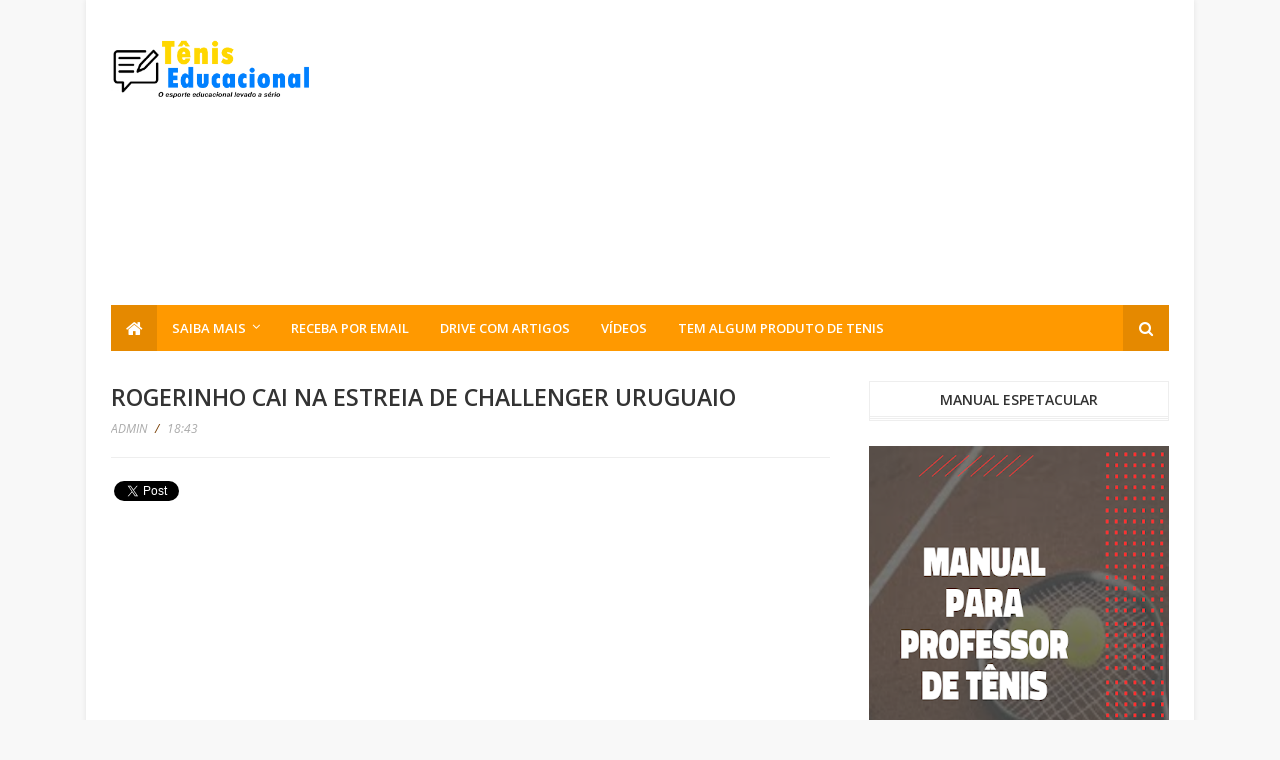

--- FILE ---
content_type: text/html; charset=UTF-8
request_url: https://tenis.educacaofisicaa.com.br/2015/08/dimensoes-da-quadra-de-tenis.html
body_size: 37038
content:
<!DOCTYPE html>
<html class='v2' dir='ltr' xmlns='http://www.w3.org/1999/xhtml' xmlns:b='http://www.google.com/2005/gml/b' xmlns:data='http://www.google.com/2005/gml/data' xmlns:expr='http://www.google.com/2005/gml/expr'>
<head>
<link href='https://www.blogger.com/static/v1/widgets/335934321-css_bundle_v2.css' rel='stylesheet' type='text/css'/>
<script async='async' data-ad-client='ca-pub-4746253434854305' src='https://pagead2.googlesyndication.com/pagead/js/adsbygoogle.js'></script>
<meta content='Dimensões da quadra de tênis' property='og:title'/>
<meta content='https://tenis.educacaofisicaa.com.br/2015/08/dimensoes-da-quadra-de-tenis.html' property='og:url'/>
<meta content='article' property='og:type'/>
<meta content='Tenis Educacional' property='og:site_name'/>
<meta content='https://blogger.googleusercontent.com/img/b/R29vZ2xl/AVvXsEhmG4EMdyFqLxUIQWmtCYQisvkG-2lPf6gAmSey8vfhHGkCxWRC-1PzHgRcbhH2DiX47JhI6zJCMQUUL-rZ9fYqpg7KLCfA-_a0oR9gIifgavpOiZNh7ueLt5Y0eWirWTkIv3R8gHrAv-G8/s72-c/0000-medidas%5B1%5D%5B1%5D.jpg' property='og:image'/>
<meta content='Ler artigo sobre Dimensões da quadra de tênis em Tenis Educacional' property='og:description'/>
<meta content='width=device-width,initial-scale=1.0,minimum-scale=1.0,maximum-scale=1.0' name='viewport'/>
<link href='//fonts.googleapis.com/css?family=Open+Sans:400,400i,600,600i,700,700i' media='all' rel='stylesheet' type='text/css'/>
<link href='//maxcdn.bootstrapcdn.com/font-awesome/4.6.3/css/font-awesome.min.css' rel='stylesheet'/>
<meta content='text/html; charset=UTF-8' http-equiv='Content-Type'/>
<meta content='blogger' name='generator'/>
<link href='https://tenis.educacaofisicaa.com.br/favicon.ico' rel='icon' type='image/x-icon'/>
<link href='https://tenis.educacaofisicaa.com.br/2015/08/dimensoes-da-quadra-de-tenis.html' rel='canonical'/>
<link rel="alternate" type="application/atom+xml" title="Tenis Educacional - Atom" href="https://tenis.educacaofisicaa.com.br/feeds/posts/default" />
<link rel="alternate" type="application/rss+xml" title="Tenis Educacional - RSS" href="https://tenis.educacaofisicaa.com.br/feeds/posts/default?alt=rss" />
<link rel="service.post" type="application/atom+xml" title="Tenis Educacional - Atom" href="https://www.blogger.com/feeds/1014802084124935301/posts/default" />

<link rel="alternate" type="application/atom+xml" title="Tenis Educacional - Atom" href="https://tenis.educacaofisicaa.com.br/feeds/6887403035828082688/comments/default" />
<!--Can't find substitution for tag [blog.ieCssRetrofitLinks]-->
<link href='https://blogger.googleusercontent.com/img/b/R29vZ2xl/AVvXsEhmG4EMdyFqLxUIQWmtCYQisvkG-2lPf6gAmSey8vfhHGkCxWRC-1PzHgRcbhH2DiX47JhI6zJCMQUUL-rZ9fYqpg7KLCfA-_a0oR9gIifgavpOiZNh7ueLt5Y0eWirWTkIv3R8gHrAv-G8/s1600/0000-medidas%5B1%5D%5B1%5D.jpg' rel='image_src'/>
<meta content='https://tenis.educacaofisicaa.com.br/2015/08/dimensoes-da-quadra-de-tenis.html' property='og:url'/>
<meta content='Dimensões da quadra de tênis' property='og:title'/>
<meta content='   Hoje vamos falar sobre as quadras e suas características, dimensões e material.  Uma quadra de tênis tem uma superfície retangular com 23...' property='og:description'/>
<meta content='https://blogger.googleusercontent.com/img/b/R29vZ2xl/AVvXsEhmG4EMdyFqLxUIQWmtCYQisvkG-2lPf6gAmSey8vfhHGkCxWRC-1PzHgRcbhH2DiX47JhI6zJCMQUUL-rZ9fYqpg7KLCfA-_a0oR9gIifgavpOiZNh7ueLt5Y0eWirWTkIv3R8gHrAv-G8/w1200-h630-p-k-no-nu/0000-medidas%5B1%5D%5B1%5D.jpg' property='og:image'/>
<title>
Dimensões da quadra de tênis - Tenis Educacional
</title>
<!-- Description and Keywords (start) -->
<meta content='tenis, tenis de quadra, backhand, dropshot, raquete, forehand, saque, voleio, tennis, rafael nadal, guga kuerten, saibro, tenis na grama, fundamentos do tenis, treino de tênis, preparação física no tênis, treinamento de tenis' name='keywords'/>
<!-- Description and Keywords (end) -->
<meta content='Dimensões da quadra de tênis' property='og:title'/>
<meta content='https://tenis.educacaofisicaa.com.br/2015/08/dimensoes-da-quadra-de-tenis.html' property='og:url'/>
<meta content='article' property='og:type'/>
<meta content='https://blogger.googleusercontent.com/img/b/R29vZ2xl/AVvXsEhmG4EMdyFqLxUIQWmtCYQisvkG-2lPf6gAmSey8vfhHGkCxWRC-1PzHgRcbhH2DiX47JhI6zJCMQUUL-rZ9fYqpg7KLCfA-_a0oR9gIifgavpOiZNh7ueLt5Y0eWirWTkIv3R8gHrAv-G8/s1600/0000-medidas%5B1%5D%5B1%5D.jpg' property='og:image'/>
<meta content='Tenis Educacional' property='og:site_name'/>
<meta content='https://tenis.educacaofisicaa.com.br/' name='twitter:domain'/>
<meta content='Dimensões da quadra de tênis' name='twitter:title'/>
<meta content='summary_large_image' name='twitter:card'/>
<meta content='https://blogger.googleusercontent.com/img/b/R29vZ2xl/AVvXsEhmG4EMdyFqLxUIQWmtCYQisvkG-2lPf6gAmSey8vfhHGkCxWRC-1PzHgRcbhH2DiX47JhI6zJCMQUUL-rZ9fYqpg7KLCfA-_a0oR9gIifgavpOiZNh7ueLt5Y0eWirWTkIv3R8gHrAv-G8/s1600/0000-medidas%5B1%5D%5B1%5D.jpg' name='twitter:image'/>
<meta content='Dimensões da quadra de tênis' name='twitter:title'/>
<!-- Social Media meta tag need customer customization -->
<meta content='Facebook App ID here' property='fb:app_id'/>
<meta content='Facebook Admin ID here' property='fb:admins'/>
<meta content='@username' name='twitter:site'/>
<meta content='@username' name='twitter:creator'/>
<style id='page-skin-1' type='text/css'><!--
/*
-----------------------------------------------
Blogger Template Style
Name:        Sora Tasty
Author :     http://www.soratemplates.com
License:     Free Version
----------------------------------------------- */
/* Variable definitions
=======================
<Variable name="keycolor" description="Main Color" type="color" default="#00a198"/>
<Variable name="body.background" description="Background" type="background" color="#f8f8f8" default="$(color) url() repeat scroll top left"/>
<Group description="Main Colors" selector="body">
<Variable name="main.color" description="Main Theme Color" type="color" default="#96c666"/>
<Variable name="menu.color" description="Menu Background" type="color" default="#96c666"/>
<Variable name="main.dark.color" description="Main Dark Color" type="color" default="#171717"/>
<Variable name="main.bb.color" description="Borders and Buttons Color" type="color" default="#222"/>
<Variable name="main.text.color" description="Main Text Color" type="color" default="#333"/>
</Group>
=======================
*/
/* Reset and Variable Apply Here */
a,abbr,acronym,address,applet,b,big,blockquote,body,caption,center,cite,code,dd,del,dfn,div,dl,dt,em,fieldset,font,form,h1,h2,h3,h4,h5,h6,html,i,iframe,img,ins,kbd,label,legend,li,object,p,pre,q,s,samp,small,span,strike,strong,sub,sup,table,tbody,td,tfoot,th,thead,tr,tt,u,ul,var{padding:0;border:0;outline:0;vertical-align:baseline;background:0 0}
ins{text-decoration:underline}
del{text-decoration:line-through}
dl,ul{list-style-position:inside;font-weight:400;list-style:none}
ul li{list-style:none}
caption,th{text-align:center}
img{border:none;position:relative}
a,a:visited{text-decoration:none}
.clear{clear:both}
.section,.widget,.widget ul{margin:0;padding:0}
a{color:#783f04}
a:hover{color:#783f04}
:focus{outline:0}
a img{border:0}
abbr{text-decoration:none}
.CSS_LIGHTBOX{z-index:999999!important}
.separator a{clear:none!important;float:none!important;margin-left:0!important;margin-right:0!important}
#navbar-iframe{display:none;height:0;visibility:hidden}
.widget-item-control,a.quickedit{display:none!important}
.index .home-link,.home-link{display:none!important}
.status-msg-wrap{margin:0 auto 25px;text-transform:uppercase;font-size:11px}
.status-msg-border{border:1px solid #eee;opacity:.7;border-radius:0}
.status-msg-bg{background-color:#f8f8f8;opacity:1;filter:none}
.feed-links{clear:both;display:none;line-height:2.5em}
.widget li, .BlogArchive #ArchiveList ul.flat li{padding:0}
.post-header, .post-footer{line-height:inherit}
/* Body */
body{background:#f8f8f8 url() repeat scroll top left;font-family:'Open Sans',sans-serif;color:#333;font-size:14px;font-weight:400;word-wrap:break-word;margin:0;padding:0}
#outer-wrapper{width:1108px;margin:0 auto;background-color:#fff;box-shadow:0 0 5px rgba(50,50,50,.1)}
.row{width:1058px}
#content-wrapper{margin:30px auto 5px;overflow:hidden}
.item #content-wrapper{margin:30px auto}
#main-wrapper{float:left;overflow:hidden;width:68%;margin:0;padding:0;box-sizing:border-box;word-wrap:break-word}
#sidebar-wrapper{float:right;overflow:hidden;width:28.356%;box-sizing:border-box;word-wrap:break-word;padding-bottom:0}
#header-wrapper{position:relative;width:100%;overflow:hidden;z-index:100;font-size:13px;margin:0}
.header-content{position:relative;height:90px;margin:0 auto;padding:25px 0}
.header-logo{float:left;width:auto;z-index:15;max-width:200px;max-height:60px;margin:15px 0 0;padding:0}
.header-logo img{max-width:100%;max-height:60px;margin:0}
.Header h1{color:#333333;margin:0;font-size:20px;line-height:1.4em}
.header-ads{float:right;width:728px;max-width:100%;height:90px}
#ads-top .widget > h2{display:none}
#main-nav{position:relative;width:100%;height:46px;margin:0}
.header-menu{position:relative;background:#ff9900;height:46px;margin:0 auto;display:block}
li.li-home{float:left;display:block;width:46px;height:46px;background-color:rgba(0,0,0,0.1);z-index:20;font-size:18px;line-height:46px;text-align:center;cursor:pointer;padding:0}
li.li-home a{color:#fff;display:block}
#menu .widget{display:none}
#menu{height:46px;z-index:10}
#menu ul > li{float:left;position:relative;margin:0;padding:0;transition:background .3s}
#menu ul > li > a{position:relative;color:#fff;font-size:13px;font-weight:600;line-height:46px;display:inline-block;text-transform:uppercase;text-decoration:none;margin:0;padding:0 15px;border-right:1px solid transparent}
#menu ul > li:hover{background-color:rgba(0, 0, 0, 0.1)}
#menu ul > li > ul{position:absolute;float:left;left:0;top:100%;width:180px;background-color:#fff;z-index:99999;margin-top:0;padding:0;border:1px solid #eee;border-top:0;visibility:hidden;opacity:0;-webkit-transform:translateY(10px);-moz-transform:translateY(10px);transform:translateY(10px)}
#menu ul > li > ul > li{display:block;float:none;position:relative;transition:background .3s}
#menu ul > li > ul > li:hover {background-color:#fff}
#menu ul > li > ul > li a{display:block;height:34px;font-size:11px;color:#333333;font-weight:600;line-height:34px;text-decoration:none;box-sizing:border-box;margin:0;padding:0 15px;border:0;border-bottom:1px solid #eee;transition:color .3s}
#menu ul > li > ul > li:hover > a{color:#783f04}
#menu ul > li > ul > li:last-child a{border-bottom:0}
#menu ul > li.has-sub > a:after{content:'\f107';font-family:FontAwesome;float:right;margin-left:6px;font-weight:400;font-size:13px;margin-top:-1px}
#menu .widget{position:static!important}
#menu ul > li:hover > ul{opacity:1;visibility:visible;-webkit-transform:translateY(0);-moz-transform:translateY(0);transform:translateY(0)}
#menu ul ul{transition:all .3s ease}
.sora-thumb{display:block;position:relative;object-fit:cover;transition:all .3s ease}
#search-icon{position:absolute;top:0;right:0;display:block;width:46px;height:46px;background-color:rgba(0, 0, 0, 0.1);z-index:20;color:#fff;font-size:15px;line-height:46px;text-align:center;cursor:pointer;padding:0;transition:color .3s}
#search-icon:before{content:"\f002";display:inline-block;font:normal normal normal 14px/1 FontAwesome;font-size:inherit;text-rendering:auto;-webkit-font-smoothing:antialiased;-moz-osx-font-smoothing:grayscale}
.show-search #search-icon:before{content:"\f00d"}
#nav-search{position:absolute;right:0;top:46px;width:252px;height:51px;z-index:10;background-color:#fff;box-sizing:border-box;padding:10px;border:1px solid #eee;border-top:0;visibility:hidden;opacity:0;-webkit-transform:translateY(10px);-moz-transform:translateY(10px);transform:translateY(10px);transition:all .3s ease}
.show-search #nav-search{opacity:1;visibility:visible;-webkit-transform:translateY(0);-moz-transform:translateY(0);transform:translateY(0)}
#nav-search #searchform{display:block;background:#fff;width:100%;height:30px;box-sizing:border-box;overflow:hidden;padding:0;border:1px solid #eee}
#nav-search #s{width:200px;height:30px;color:#333333;margin:0;padding:0 10px;background-color:#fff;font-family:inherit;font-size:11px;font-weight:400;box-sizing:border-box;border:0}
#nav-search #s:focus{color:#333333;outline:none}
.mobile-menu{display:none;float:left}
.mobile-menu .nav-toggle{display:block;float:left;line-height:46px;height:46px;width:46px;color:#fff;font-size:15px;text-align:center;cursor:pointer;padding:0;background:rgba(0,0,0,0.1);border-left:1px solid rgba(255,255,255,0.2);transition:background .3s}
.mobile-menu .nav-toggle:before{content:"\f0c9";font-family:fontawesome}
.show-menu .mobile-menu .nav-toggle:before{content:"\f00d"}
.mobile-menu #nav2{position:absolute;overflow:hidden;top:46px;left:0;width:100%;background-color:#222222;margin:0;padding:0;z-index:15;text-transform:uppercase;font-weight:600;font-size:12px;visibility:hidden;opacity:0;-webkit-transform:translateY(10px);-moz-transform:translateY(10px);transform:translateY(10px);transition:all .3s ease}
.show-menu .mobile-menu #nav2{opacity:1;visibility:visible;-webkit-transform:translateY(0);-moz-transform:translateY(0);transform:translateY(0)}
.mobile-menu ul li{position:relative;display:block;overflow:hidden;float:left;width:100%;line-height:34px;margin:0;padding:0;border-top:1px solid rgba(255,255,255,0.03)}
.mobile-menu > ul > li:first-child{border-top:0}
.mobile-menu ul li a{color:#fff;padding:0 0 0 10px;display:block}
.mobile-menu ul li.has-sub > a:after{content:'\f107';font-family:FontAwesome;float:right;width:34px;font-size:14px;text-align:center;border-left:1px solid rgba(255,255,255,0.03);transition:background .3s}
.mobile-menu ul li.has-sub.show > a:after{content:'\f106'}
.mobile-menu > ul > li ul{background-color:rgba(255,255,255,0.02);overflow:hidden}
.mobile-menu > ul > li > ul > li > a{padding-left:20px}
.mobile-menu > ul > li > ul > li > ul > li > a{padding-left:30px}
.mobile-menu > ul > li > ul > li > ul > li > ul > li > a{padding-left:40px}
.mobile-menu .sub-menu{display:none}
.owl-carousel .animated{-webkit-animation-duration:1000ms;animation-duration:1000ms;-webkit-animation-fill-mode:both;animation-fill-mode:both}
.owl-carousel .owl-animated-in{z-index:0}
.owl-carousel .owl-animated-out{z-index:1}
.owl-carousel .fadeOut{-webkit-animation-name:fadeOut;animation-name:fadeOut}
@-webkit-keyframes fadeOut {
0%{opacity:1}
100%{opacity:0}
}
@keyframes fadeOut {
0%{opacity:1}
100%{opacity:0}
}
.owl-height{-webkit-transition:height 500ms ease-in-out;-moz-transition:height 500ms ease-in-out;-ms-transition:height 500ms ease-in-out;-o-transition:height 500ms ease-in-out;transition:height 500ms ease-in-out}
.owl-carousel{display:none;width:100%;-webkit-tap-highlight-color:transparent;position:relative;z-index:1}
.owl-carousel .owl-stage{position:relative;-ms-touch-action:pan-Y}
.owl-carousel .owl-stage:after{content:".";display:block;clear:both;visibility:hidden;line-height:0;height:0}
.owl-carousel .owl-stage-outer{position:relative;overflow:hidden;-webkit-transform:translate3d(0px,0px,0px)}
.owl-carousel .owl-controls .owl-nav .owl-prev,.owl-carousel .owl-controls .owl-nav .owl-next,.owl-carousel .owl-controls .owl-dot{cursor:pointer;cursor:hand;-webkit-user-select:none;-khtml-user-select:none;-moz-user-select:none;-ms-user-select:none;user-select:none}
.owl-carousel.owl-loaded{display:block}
.owl-carousel.owl-loading{opacity:0;display:block}
.owl-carousel.owl-hidden{opacity:0}
.owl-carousel .owl-refresh .owl-item{display:none}
.owl-carousel .owl-item{position:relative;min-height:1px;float:left;-webkit-backface-visibility:hidden;-webkit-tap-highlight-color:transparent;-webkit-touch-callout:none;-webkit-user-select:none;-moz-user-select:none;-ms-user-select:none;user-select:none}
.owl-carousel .owl-item img{display:block;width:100%;-webkit-transform-style:preserve-3d}
.owl-carousel.owl-text-select-on .owl-item{-webkit-user-select:auto;-moz-user-select:auto;-ms-user-select:auto;user-select:auto}
.owl-carousel .owl-grab{cursor:move;cursor:-webkit-grab;cursor:-o-grab;cursor:-ms-grab;cursor:grab}
.owl-carousel.owl-rtl{direction:rtl}
.owl-carousel.owl-rtl .owl-item{float:right}
.no-js .owl-carousel{display:block}
.owl-carousel .owl-item .owl-lazy{opacity:0;-webkit-transition:opacity 400ms ease;-moz-transition:opacity 400ms ease;-ms-transition:opacity 400ms ease;-o-transition:opacity 400ms ease;transition:opacity 400ms ease}
.owl-carousel .owl-item img{transform-style:preserve-3d}
#feat-wrapper{position:relative;overflow:hidden;margin:0 auto}
#feat-sec .widget,#feat-sec .widget h2{display:none}
#feat-sec .sora-show{display:block!important;padding:0}
ul.featured-posts{position:relative;margin:30px 0 0;padding:0}
.featured-posts .sora-entry{position:absolute;left:0;bottom:0;width:100%;z-index:10;box-sizing:border-box;text-align:center;background-color:rgba(0,0,0,0);background-image:-moz-linear-gradient(rgba(0,0,0,0),rgba(30,30,30,0.85));background-image:-webkit-linear-gradient(rgba(0,0,0,0),rgba(30,30,30,0.85));background-image:linear-gradient(rgba(0,0,0,0),rgba(30,30,30,0.85));padding:30px 30px 25px}
.featured-posts li{padding:0!important;position:relative;overflow:hidden;list-style:none}
.featured-posts .sora-inner{position:relative;overflow:hidden;display:block}
.featured-posts .sora-image{position:relative;overflow:hidden;display:block;width:100%;height:340px}
.featured-posts .sora-image img{width:100%;height:100%}
.featured-posts .sora-inner .sora-image:after{content:'';display:block;position:absolute;width:100%;height:100%;z-index:10;top:0;left:0;background:rgba(30,30,30,0.1);transition:background .3s}
.featured-posts .sora-inner:hover > .sora-image:after{background:rgba(0,0,0,0)}
.slider-tag{display:inline-block;color:#fff;font-size:13px;text-transform:uppercase}
.featured-posts .divider{display:block;width:15px;height:1px;margin:10px auto;padding:1px 3px;border-top:1px solid #fff;border-bottom:1px solid #fff}
.featured-posts .divider:before{content:'';width:100%;height:1px;background:#fff;display:block}
.featured-posts .sora-title{font-size:23px;font-weight:600;text-transform:uppercase;line-height:1.4em}
.featured-posts .sora-title a{color:#fff;transition:opacity .3s}
.featured-posts .sora-title a:hover{opacity:.8}
.featured-posts .sora-meta{color:#fff;font-size:12px;margin-top:9px}
.owl-nav{position:absolute;top:50%;z-index:10;width:100%;height:0;margin-top:-20px}
.owl-nav div{width:30px;height:30px;color:#fff;font-size:18px;text-align:center;line-height:30px;border:2px solid #fff;border-radius:50%}
.owl-prev{float:left;margin-left:20px}
.owl-next{float:right;margin-right:20px}
.sora-meta{display:block;color:#aaa;font-size:11px;font-style:italic;text-transform:uppercase}
.custom-widget li{overflow:hidden;padding:20px 0;border-top:1px solid #eee}
.custom-widget .custom-thumb{position:relative;float:left;width:100px;height:80px;overflow:hidden;display:block;vertical-align:middle;margin:0!important}
.custom-widget .custom-thumb:after,.PopularPosts .item-thumbnail > a:after{content:'';display:block;position:absolute;width:100%;height:100%;z-index:10;top:0;left:0;background:rgba(30,30,30,0.1);transition:background .3s}
.custom-widget .custom-thumb:hover:after,.PopularPosts .item-thumbnail:hover > a:after{background:rgba(0,0,0,0)}
.custom-widget .custom-thumb img{position:relative;width:100px;height:80px;display:block}
.custom-widget .sora-entry{padding-left:15px;display:table-cell}
.custom-widget .sora-title{font-size:13px;font-weight:600;line-height:1.4em;text-transform:uppercase;margin:0 0 5px;padding:0}
.custom-widget .sora-title a{color:#333333;transition:color .3s}
.custom-widget .sora-title a:hover{color:#783f04}
.post{display:block;overflow:hidden;word-wrap:break-word}
.index .post{margin:0 0 30px;padding:0 0 30px;border-bottom:1px solid #eee}
.index .sora-article .sora-inner{position:relative;overflow:hidden}
.block-image{position:relative;float:left;width:300px;height:200px;display:block;overflow:hidden;margin:0 20px 0 0}
.block-image .thumb{width:100%;height:100%;position:relative;display:block;z-index:1;overflow:hidden}
.block-image .thumb img{width:100%;height:100%;display:block}
.block-image .thumb:after{content:'';display:block;position:absolute;width:100%;height:100%;z-index:10;top:0;left:0;background:rgba(30,30,30,0.1);transition:background .3s}
.block-image:hover > .thumb:after{background:rgba(0,0,0,0)}
.index .post h2{overflow:hidden;font-size:22px;font-weight:600;line-height:1.4em;text-transform:uppercase;text-decoration:none;margin:0;padding:0 10px 0 0}
.index .post h2 a{color:#333333;transition:color .3s}
.index .post h2 a:hover{color:#783f04}
.widget iframe,.widget img{max-width:100%}
.item .post{padding:0}
.index .date-header{display:block;overflow:hidden;font-weight:400;margin:0!important;padding:0}
.meta-post{position:relative;font-size:12px;margin:8px 0}
.meta-post a{color:#aaa}
.meta-post .author-link a:before{content:'\f007';font-family:fontawesome;margin-right:5px}
.meta-post .timestamp-link{margin-left:0}
.post-snip{position:relative;display:block;font-size:14px;color:#656565;line-height:1.5em;margin:8px 0 13px;padding-right:10px}
.more-link a{display:inline-block;height:30px;color:#783f04;font-size:12px;line-height:31px;text-transform:uppercase;padding:0 12px;border:1px solid #783f04;transition:all .3s}
.more-link a:hover{color:#333333;border-color:#eee}
.breadcrumbs{display:none}
.item .post-title{color:#333333;font-size:23px;line-height:1.4em;font-weight:600;text-transform:uppercase;position:relative;display:inline-block;margin:0 0 8px;padding:0}
.static_page .post-title{margin-bottom:0}
.item .sora-inner{margin:20px 0 0;padding:20px 0 0;border-top:1px solid #eee}
.item .post-body{width:100%;color:#5E5E5E;font-size:15px;line-height:1.5em;overflow:hidden;padding:0}
.item .post-outer{padding:0}
.item .post-body img{max-width:100%}
.post-meta{font-size:12px;margin:0;padding:0}
.post-meta a{color:#aaa;transition:color .3s}
.post-timestamp{margin-left:0}
.post-meta a:hover{color:#783f04}
.post-meta .post-author,.post-meta .post-timestamp{margin-right:0}
.post-meta trans{color:#783f04;margin:0 5px}
.main .widget{margin:0}
.main .Blog{border-bottom-width:0}
.post-footer{margin-top:20px}
.post-tags{overflow:hidden;height:auto;position:relative;margin:0 0 20px;padding:0 0 20px;border-bottom:1px solid #eee}
.post-tags span,.post-tags a{float:left;height:24px;color:#333333;font-size:10px;line-height:24px;font-weight:400;text-transform:uppercase;margin:0 5px 0 0;padding:0 10px;border:1px solid #eee}
.post-tags a{color:#783f04;border-color:#783f04;transition:all .3s ease}
.post-tags a:hover{color:#333333;border-color:#eee}
.sora-share-post{position:relative;overflow:hidden;margin:0 0 20px;padding:0 0 20px;border-bottom:1px solid #eee}
.sora-share-post span{float:left;color:#aaa;font-size:11px;text-transform:uppercase;line-height:33px;margin-right:7px}
ul.sora-share{position:relative;margin:0;padding:0}
.sora-share li{float:left;margin:0 7px 0 0;padding:0}
.sora-share li a{float:left;width:33px;height:33px;line-height:33px;color:#783f04;font-weight:400;font-size:13px;text-align:center;display:inline-block;box-sizing:border-box;opacity:1;margin:0;padding:0;border:1px solid #eee;border-radius:50%;transition:border .3s}
.sora-share .sora-facebook{color:#3b5998}
.sora-share .sora-twitter{color:#00acee}
.sora-share .sora-google{color:#db4a39}
.sora-share .sora-pinterest{color:#CA2127}
.sora-share .sora-linkedin{color:#0077B5}
.sora-share .sora-facebook:hover{border-color:#3b5998}
.sora-share .sora-twitter:hover{border-color:#00acee}
.sora-share .sora-google:hover{border-color:#db4a39}
.sora-share .sora-pinterest:hover{border-color:#CA2127}
.sora-share .sora-linkedin:hover{border-color:#0077B5}
#related-wrap{margin:0 0 20px}
.title-wrap h2{font-size:14px;text-transform:uppercase;font-weight:600;margin-bottom:10px}
#related-wrap .related-tag{display:none}
.related-posts{position:relative;overflow:hidden;margin:0 -7.5px!important;padding:0}
.related-posts .related-item{width:33.33333333%;position:relative;overflow:hidden;float:left;display:block;box-sizing:border-box;margin:15px 0 0;padding:0 7.5px}
.related-posts li:nth-child(1),.related-posts li:nth-child(2),.related-posts li:nth-child(3){margin-top:0}
.related-posts .sora-image{width:100%;height:140px;position:relative;overflow:hidden;display:block;padding:0}
.related-posts .related-thumb{width:100%;height:100%;position:relative;overflow:hidden;display:block}
.related-posts .related-thumb img{width:100%;height:100%;display:block}
.related-posts .related-thumb:after{content:'';display:block;position:absolute;width:100%;height:100%;z-index:10;top:0;left:0;background:rgba(30,30,30,0.1);transition:background .3s}
.related-posts .related-thumb:hover:after{background:rgba(0,0,0,0)}
.related-posts .sora-entry{padding:8px 10px 0 0;width:100%;line-height:1.2em;box-sizing:border-box;z-index:2}
.related-posts .sora-title{font-size:13px;font-weight:600;line-height:1.4em;text-transform:uppercase;display:block;margin-bottom:4px}
.related-posts .sora-title a{color:#333333;transition:color .3s}
.related-posts .sora-title a:hover{color:#783f04}
#blog-pager{clear:both;text-align:center;margin:0}
.index #blog-pager{display:block}
.index #blog-pager{padding:5px 0 25px;text-align:left}
#blog-pager-newer-link a,#blog-pager-older-link a{display:block;float:left;margin-right:0;padding:0 12px;border:0;text-transform:uppercase;line-height:32px;font-weight:400;color:#783f04;font-size:12px;border:1px solid #783f04;transition:all .3s ease}
#blog-pager-newer-link a:hover,#blog-pager-older-link a:hover{color:#333333;border-color:#eee}
.showpageNum a,.showpage a,.showpagePoint{display:block;float:left;margin-right:6px;padding:0 12px;background:#fff;color:#783f04;border:0;text-transform:uppercase;line-height:31px;font-weight:400;border:1px solid #783f04;transition:all .3s ease}
.showpageNum a:hover,.showpage a:hover{color:#333333;border-color:#eee}
.showpageNum a i,.showpage a i{font-size:14px;font-weight:400;transition:color 0}
.showpagePoint{color:#333333;border-color:#eee}
.showpageOf{display:none!important}
.cmm-title > h2{height:38px;background-color:#fff;color:#333333;font-size:14px;line-height:35px;font-weight:600;text-align:center;text-transform:uppercase;margin-bottom:12px;border:1px solid #eee}
.cmm-title > h2:after{content:'';position:absolute;left:0;bottom:1px;display:block;width:100%;height:1px;border-top:1px solid #eee;border-bottom:1px solid #eee}
.comments{display:block;clear:both;margin:0;color:#333333}
.comments h4{font-weight:400;font-size:12px;font-style:italic;padding-top:1px}
.comments .comments-content{margin:0;padding:0}
.comments .comments-content .comment{margin-bottom:0;padding-bottom:8px}
.comments .comments-content .comment:first-child{padding-top:0}
.facebook-tab,.fb_iframe_widget_fluid span,.fb_iframe_widget iframe{width:100%!important}
.comments .item-control{position:static}
.comments .avatar-image-container{float:left;overflow:hidden;position:absolute}
.comments .avatar-image-container,.comments .avatar-image-container img{height:45px;max-height:45px;width:45px;max-width:45px;border-radius:50%}
.comments .comment-block{overflow:hidden;padding:0 0 10px}
.comments .comment-block,.comments .comments-content .comment-replies{margin-left:60px;margin-top:0}
.comments .comments-content .inline-thread{padding:0}
.comments .comment-actions{float:left;width:100%;position:relative;margin:0}
.comments .comments-content .comment-header{font-size:12px;display:block;overflow:hidden;clear:both;margin:0 0 3px;padding:0 0 5px;border-bottom:1px solid #eee}
.comments .comments-content .comment-header a{color:#333333;transition:color .3s}
.comments .comments-content .comment-header a:hover{color:#783f04}
.comments .comments-content .user{font-style:normal;font-weight:600;text-transform:uppercase;display:block}
.comments .comments-content .icon.blog-author{display:none}
.comments .comments-content .comment-content{float:left;text-align:left;color:#5E5E5E;font-size:13px;line-height:1.4em;margin:5px 0 9px}
.comments .comment .comment-actions a{margin-right:5px;padding:2px 5px;color:#783f04;font-weight:400;border:1px solid #783f04;font-size:10px;transition:all .3s ease}
.comments .comment .comment-actions a:hover{color:#333333;border-color:#eee;text-decoration:none}
.comments .comments-content .datetime{color:#aaa;float:left;font-size:11px;position:relative;display:block;text-transform:uppercase;font-style:italic;margin:4px 0 0}
.comments .comments-content .datetime a,.comments .comments-content .datetime a:hover{color:#aaa}
.comments .thread-toggle{margin-bottom:4px}
.comments .thread-toggle .thread-arrow{height:7px;margin:0 3px 2px 0}
.comments .thread-expanded{padding:8px 0 0}
.comments .comments-content .comment-thread{margin:0}
.comments .continue a{padding:0 0 0 60px;font-weight:400}
.comments .comments-content .loadmore.loaded{margin:0;padding:0}
.comments .comment-replybox-thread{margin:0}
iframe.blogger-iframe-colorize,iframe.blogger-comment-from-post{height:283px!important}
.static_page .comment-system,.static_page .comments{display:block}
.static_page .comments{margin-top:20px}
.post-body h1,.post-body h2,.post-body h3,.post-body h4,.post-body h5,.post-body h6{color:#333333;font-weight:700;margin:0 0 15px}
blockquote{font-size:15px;line-height:1.5em;font-style:italic;color:#333333;background:#f8f9fa;margin:0;padding:15px 20px;border-left:3px solid #783f04}
blockquote:before{content:'\f10d';display:inline-block;font-family:FontAwesome;font-style:normal;font-weight:400;line-height:1;-webkit-font-smoothing:antialiased;-moz-osx-font-smoothing:grayscale;margin-right:10px;color:#333333}
blockquote:after{content:'\f10e';display:inline-block;font-family:FontAwesome;font-style:normal;font-weight:400;line-height:1;-webkit-font-smoothing:antialiased;-moz-osx-font-smoothing:grayscale;margin-left:10px;color:#333333}
.widget .post-body ul,.widget .post-body ol{line-height:1.5;font-weight:400}
.widget .post-body li{margin:5px 0;padding:0;line-height:1.5}
.post-body ul li:before{content:"\f101";margin-right:5px;font-family:fontawesome}
#sidebar-wrapper .widget{margin-bottom:25px;overflow:hidden}
.sidebar .widget > h2{height:38px;background-color:#fff;color:#333333;font-size:14px;line-height:35px;font-weight:600;text-align:center;text-transform:uppercase;margin-bottom:25px;border:1px solid #eee}
.sidebar .widget > h2:after{content:'';position:absolute;left:0;bottom:1px;display:block;width:100%;height:1px;border-top:1px solid #eee;border-bottom:1px solid #eee}
.sidebar ul{list-style:none}
.sidebar .widget-content{margin:0}
.list-label-widget-content li{display:block;padding:8px 0;border-top:1px solid #eee;position:relative}
.list-label-widget-content li:first-child{padding:0 0 8px;border-top:0}
.list-label-widget-content li:last-child{padding-bottom:0;border-bottom:0}
.list-label-widget-content li:first-child a:before{top:-7px}
.list-label-widget-content li a{color:#333333;font-size:13px;font-weight:400;text-transform:uppercase;transition:color .3s}
.list-label-widget-content li a:hover{color:#783f04}
.list-label-widget-content li span:last-child{color:#ccc;font-size:13px;font-weight:400;margin-left:3px}
.list-label-widget-content li:first-child span:last-child{top:2px}
.cloud-label-widget-content{text-align:left}
.cloud-label-widget-content .label-count{background:#783f04;color:#fff!important;margin-left:-3px;white-space:nowrap;border-radius:0;padding:1px 4px!important;font-size:12px!important;margin-right:5px;transition:background .3s}
.cloud-label-widget-content .label-size{display:block;float:left;font-size:11px;margin:0 5px 5px 0;border:1px solid #783f04;transition:all .3s ease}
.cloud-label-widget-content .label-size a,.cloud-label-widget-content .label-size span.label-count{height:16px!important;color:#783f04;display:inline-block;font-size:12px;font-weight:400!important;text-transform:uppercase;cursor:pointer;padding:6px 8px;transition:all .3s ease}
.cloud-label-widget-content .label-size a,.cloud-label-widget-content .label-size span:first-child{cursor:pointer;display:inline-block;padding:6px 10px}
.cloud-label-widget-content .label-size a:hover{color:#333333!important}
.cloud-label-widget-content .label-size,.cloud-label-widget-content .label-count{height:26px!important;line-height:15px!important}
.cloud-label-widget-content .label-size:hover{color:#333333!important;border-color:#eee}
.cloud-label-widget-content .label-size:hover > a{color:#333333!important}
.cloud-label-widget-content .label-size:hover span.label-count{background:#eee;color:#333333!important}
.cloud-label-widget-content .label-size-1,.label-size-2,.label-size-3,.label-size-4,.label-size-5{font-size:100%;opacity:10}
.label-size-1,.label-size-2{opacity:100}
.FollowByEmail td{width:100%;float:left;box-sizing:border-box}
.FollowByEmail .follow-by-email-inner .follow-by-email-submit{margin-left:0;width:100%;border-radius:0;height:30px;font-size:11px;color:#fff;background-color:#783f04;font-family:inherit;text-transform:uppercase;font-weight:400;letter-spacing:1px;transition:background .3s}
.FollowByEmail .follow-by-email-inner .follow-by-email-submit:hover{background-color:#171717}
.FollowByEmail .follow-by-email-inner .follow-by-email-address{padding-left:10px;height:30px;border:1px solid #eee;margin-bottom:5px;box-sizing:border-box;font-size:11px;font-family:inherit;text-align:center;text-transform:uppercase}
.FollowByEmail .follow-by-email-inner .follow-by-email-address:focus{border:1px solid #eee}
.FollowByEmail .widget-content{background-color:#f9f9f9;box-sizing:border-box;padding:10px;border:1px solid #eee}
.flickr_widget .flickr_badge_image{float:left;margin-bottom:5px;margin-right:10px;overflow:hidden;display:inline-block}
.flickr_widget .flickr_badge_image:nth-of-type(4),.flickr_widget .flickr_badge_image:nth-of-type(8),.flickr_widget .flickr_badge_image:nth-of-type(12){margin-right:0}
.flickr_widget .flickr_badge_image img{max-width:67px;height:auto}
.flickr_widget .flickr_badge_image img:hover{opacity:.5}
#ArchiveList select{border:1px solid #eee;padding:6px 8px;width:100%;cursor:pointer;font-family:inherit;font-size:12px;color:#333333}
.PopularPosts .item-thumbnail{width:100px;height:80px;float:left;overflow:hidden;display:block;vertical-align:middle;margin:0 15px 0 0 !important}
.PopularPosts .item-thumbnail a{position:relative;display:block;overflow:hidden;line-height:0}
.PopularPosts ul li img{width:100px;height:80px;object-fit:cover;padding:0;transition:all .3s ease}
.PopularPosts .widget-content ul li{overflow:hidden;padding:20px 0;border-top:1px solid #eee}
.sidebar .PopularPosts .widget-content ul li:first-child,.sidebar .custom-widget li:first-child,.tab-widget .PopularPosts .widget-content ul li:first-child,.tab-widget .custom-widget li:first-child{padding-top:0;border-top:0}
.sidebar .PopularPosts .widget-content ul li:last-child,.sidebar .custom-widget li:last-child,.tab-widget .PopularPosts .widget-content ul li:last-child,.tab-widget .custom-widget li:last-child{padding-bottom:0}
.PopularPosts .item-title{font-size:13px;font-weight:600;line-height:1.4em;text-transform:uppercase;margin:0 0 5px;padding:0}
.PopularPosts ul li a{color:#333333;transition:color .3s}
.PopularPosts ul li a:hover{color:#783f04}
.item-snippet{display:none;font-size:0;padding-top:0}
#footer-wrapper{position:relative}
#footer{position:relative;overflow:hidden;margin:0 auto;padding:0}
.sect-left{display:inline-block;float:left;width:31.33%;margin-right:3%}
.sect-left:nth-child(3){margin-right:0}
.sect-left .widget{margin-bottom:30px!important;padding:0}
.sect-left .widget > h2{height:38px;background-color:#fff;color:#333333;font-size:14px;line-height:35px;font-weight:600;text-align:center;text-transform:uppercase;margin-bottom:25px;border:1px solid #eee}
.sect-left .widget > h2:after{content:'';position:absolute;left:0;bottom:1px;display:block;width:100%;height:1px;border-top:1px solid #eee;border-bottom:1px solid #eee}
.sect-left .PopularPosts .widget-content ul li:first-child,.sect-left .custom-widget li:first-child,.sect-left .cmm-widget li:first-child{padding-top:0;border-top:0}
.sect-left .PopularPosts .widget-content ul li:last-child,.sect-left .custom-widget li:last-child{padding-bottom:0}
.footer-wrapper{width:100%;overflow:hidden;color:#aaa;display:block;padding:0;border-top:1px solid #eee}
.footer-wrapper .footer-copy{overflow:hidden;margin:0 auto;padding:15px 0}
.footer-wrapper .copyright{font-size:13px;height:30px;line-height:30px;font-weight:400;text-transform:uppercase;text-align:center;display:block}
.footer-wrapper .copyright a{color:#aaa;transition:color .3s}
.footer-wrapper .copyright a:hover{color:#333333}
.back-top{z-index:2;width:30px;height:30px;position:fixed;bottom:-100px;right:25px;cursor:pointer;overflow:hidden;font-size:18px;color:#333333;text-align:center;line-height:30px;border:2px solid #171717;border-radius:50%;transition:all .3s ease}
.back-top:hover{color:#783f04;border-color:#783f04}
.error_page #main-wrapper{width:100%!important;margin:0!important}
.error_page #sidebar-wrapper,.error_page .status-msg-wrap{display:none}
#error-wrap{color:#333333;text-align:center;padding:60px 0 80px}
.error-item{font-size:160px;line-height:1;margin-bottom:20px}
#error-wrap h2{font-size:25px;padding:20px 0 10px}
#error-wrap .homepage{padding-top:10px;display:block}
#error-wrap .homepage i{font-size:20px}
#error-wrap .homepage:hover{text-decoration:underline}

--></style>
<style type='text/css'>
/*----Responsive Design----*/
@media screen and (max-width: 1128px) {
#outer-wrapper{width:100%}
.row{width:96%}
}
@media screen and (max-width: 1000px) {
#header-blog,.header-content{height:auto}
.header-logo{max-height:none;margin-bottom:30px}
.header-logo img{max-height:none}
.header-logo{float:none;max-width:100%;text-align:center;margin:0 auto 20px}
.header-ads{float:none;height:auto;max-height:90px;margin:0 auto}
#header-inner a{display:inline-block!important}
}
@media screen and (max-width: 980px) {
#menu{display:none!important}
.mobile-menu{display:block}
li.li-home{float:left;display:inline-block}
#main-wrapper{width:100%}
#sidebar-wrapper{width:100%}
.sect-left{width:100%;margin-right:0}
}
@media screen and (max-width: 600px) {
.block-image{width:100%;height:240px;margin:0 0 10px}
.index .date-header{float:left}
.related-posts .related-item{width:100%}
.related-posts li:nth-child(2),.related-posts li:nth-child(3){margin-top:15px}
}
@media screen and (max-width: 440px) {
.featured-posts .sora-image{height:250px}
.featured-posts .sora-title{font-size:20px}
.block-image{height:200px}
.index .post h2,.item .post-title{font-size:20px}
.error-item{font-size:140px}
}
@media screen and (max-width: 300px) {
.header-logo{margin-bottom:0}
.header-ads{display:none}
#nav-search{max-width:100%}
.error-item{font-size:115px}
}
</style>
<style id='template-skin-1' type='text/css'><!--
/*------Layout (No Edit)----------*/
body#layout #outer-wrapper,body#layout .row{width:800px;padding:0}
body#layout .theme-opt{display:block!important}
body#layout .section h4{margin:2px 0 8px;color:#333!important}
body#layout .ibpanel{background-color:#2c3e50!important;overflow:hidden!important;border-color:#213243!important}
body#layout .ibpanel h4{font-size:16px;padding:0;color:#fff!important}
body#layout .ibpanel .widget{float:left}
body#layout .ibpanel #HTML251{width:100%}
body#layout .ibpanel .widget.locked-widget .widget-content{background-color:#34495e!important;border-color:#455668!important;color:#fff!important}
body#layout .ibpanel .widget.locked-widget .widget-content a.editlink{color:#fff!important;border:1px solid #233648;border-radius:2px;padding:0 5px;background-color:#233648}
body#layout .FollowByEmail .widget-content:before{display:none}
body#layout .header-content,body#layout #header-blog{height:auto;padding:0}
body#layout .header-logo{float:left;width:30%;max-width:30%;max-height:none;margin:0;padding:0}
body#layout .header-logo .section{background:rgba(26,188,156,0.1);border-color:#1abc9c}
body#layout .header-ads{width:70%;height:auto}
body#layout #menu,body#layout #menu1{height:auto;background:rgba(231,76,60,0.1)!important;border-color:#e74c3c!important}
body#layout #menu .widget,body#layout #feat-sec .widget,body#layout #social-widget .widget,body#layout #sidebar-tabs{display:block}
body#layout #main-nav,body#layout .header-menu{height:auto}
body#layout #search-icon,body#layout #nav-search{display:none}
body#layout .header-menu{float:left;width:100%;margin:4px 0 0;padding:0}
body#layout #content-wrapper{margin:0 auto}
body#layout #main-wrapper{float:left;width:70%;margin:0;padding:0}
body#layout .posts-title{display:none}
body#layout #sidebar-wrapper{float:right;width:30%;margin:0;padding:0}
body#layout #sidebar-wrapper .section{background:rgba(41,128,185,0.1);border-color:#2980b9}
body#layout #sidebar-wrapper .section .add_widget{border-color:#2980b9}
body#layout #sidebar-wrapper .section .draggable-widget .widget-wrap2{background-color:#2980b9!important}
body#layout #sidebar-wrapper .widget{overflow:inherit}
body#layout #sidebar-tabs{background:rgba(39,174,96,0.1);border:1px solid #27ae60;margin:0 4px 8px}
body#layout #sidebar-tabs .section{background:transparent;margin:0;border:0}
body#layout .tab-widget{display:block}
body#layout #sidebar-tabs .section .add_widget{border-color:#27ae60}
body#layout #sidebar-tabs .section .draggable-widget .widget-wrap2{background-color:#27ae60!important}
body#layout .sect-left{width:26%;float:left;margin:0 2% 8px!important}
body#layout #blocked-widgets{display:none!important}
body#layout #feat-sec{background:rgba(46,204,113,0.1)!important;border-color:#2ecc71!important}
body#layout #feat-sec .draggable-widget .widget-wrap2{background-color:#2ecc71!important}
body#layout #feat-sec .add_widget{border-color:#2ecc71}
body#layout #main-wrapper #main{margin-right:4px;background:rgba(52,73,94,0.1);border-color:#34495e}
body#layout .layout-widget-description{display:none!important}
body#layout #sidebar{margin-top:10px}
body#layout .widget-content .editlink{color:#fff!important;border:1px solid #233648;border-radius:2px;padding:0 5px;background-color:#233648}
body#layout #footer-wrapper{overflow:hidden;padding:0 5px}
body#layout #footer{float:left;width:100%;border:1px solid #1abc9c;background:rgba(26,188,156,0.1);padding:0}
body#layout #footer .section{background:transparent;padding:16px 0!important;margin:0 1%!important;width:31.33%!important;border:0!important}
body#layout #footer #footer-sec3{margin-right:0!important}
body#layout #footer .section .draggable-widget .widget-wrap2{background-color:#1abc9c!important}
body#layout #footer .section .add_widget{border-color:#1abc9c}
body#layout #footer-sec3{margin-right:0}
body#layout .footer-wrapper .footer-copy{width:100%}
body#layout .footer-wrapper .footer-copy .section{margin-right:0}
/*------Layout (end)----------*/
--></style>
<script src='//ajax.googleapis.com/ajax/libs/jquery/1.11.1/jquery.min.js'></script>
<link href='https://www.blogger.com/dyn-css/authorization.css?targetBlogID=1014802084124935301&amp;zx=cde98fb7-b8e8-4b23-a35b-18fbbe04c043' media='none' onload='if(media!=&#39;all&#39;)media=&#39;all&#39;' rel='stylesheet'/><noscript><link href='https://www.blogger.com/dyn-css/authorization.css?targetBlogID=1014802084124935301&amp;zx=cde98fb7-b8e8-4b23-a35b-18fbbe04c043' rel='stylesheet'/></noscript>
<meta name='google-adsense-platform-account' content='ca-host-pub-1556223355139109'/>
<meta name='google-adsense-platform-domain' content='blogspot.com'/>

<!-- data-ad-client=ca-pub-4746253434854305 -->

</head>
<body class='item'>
<div class='theme-opt' style='display:none'>
<div class='ibpanel section' id='ibpanel' name='Theme Options'><div class='widget HTML' data-version='1' id='HTML251'>
</div></div>
</div>

<div id="outer-wrapper" class="">
  <div id='header-wrapper'>
<div class='header-content row'>
<div class='header-logo'>
<div class='section' id='header' name='Logo'><div class='widget Header' data-version='1' id='Header1'>
<div id='header-inner'>
<a href='https://tenis.educacaofisicaa.com.br/' style='display: block'><h1 style='display:none;'></h1>
<img alt='Tenis Educacional' height='202px; ' id='Header1_headerimg' src='https://blogger.googleusercontent.com/img/b/R29vZ2xl/AVvXsEh28rT2neI5i2Kgd82uhqHY1WoVmR0dYtXlN1jGehxWpx1yZko7F9Pi5ZRINQHAeZ0YrvfkC3OYoxIr1qUnYrO-bJNkS7RViCmudwlybM1qte1ufo2wMMx8THf3UdTFQxwuB1gyh5Or7A/s1600/122053321_6880621751464x60312.png' style='display: block' width='655px; '/>
</a>
</div>
</div></div>
</div>
<div class='header-ads'>
<div class='section' id='ads-top' name='Ads 728x90'><div class='widget AdSense' data-version='1' id='AdSense1'>
<div class='widget-content'>
<script async src="https://pagead2.googlesyndication.com/pagead/js/adsbygoogle.js"></script>
<!-- tenis-educacional_sidebar1_AdSense1_1x1_as -->
<ins class="adsbygoogle"
     style="display:block"
     data-ad-client="ca-pub-4746253434854305"
     data-ad-host="ca-host-pub-1556223355139109"
     data-ad-host-channel="L0001"
     data-ad-slot="2361670078"
     data-ad-format="auto"
     data-full-width-responsive="true"></ins>
<script>
(adsbygoogle = window.adsbygoogle || []).push({});
</script>
<div class='clear'></div>
</div>
</div></div>
</div>
</div>
</div>
<div class='clear'></div>
<div id='main-nav'>
<div class='header-menu row'>
<li class='li-home'><a href='https://tenis.educacaofisicaa.com.br/'><i class='fa fa-home'></i></a></li>
<div class='mobile-menu'></div>
<div class='menu section' id='menu' name='Main Menu'><div class='widget LinkList' data-version='1' id='LinkList125'>
<div class='widget-content'>
<ul id='nav2' itemscope='' itemtype='http://schema.org/SiteNavigationElement'>
<li itemprop='name'><a href='http://' itemprop='url'>Saiba mais</a></li>
<li itemprop='name'><a href='http://tenis-ef.blogspot.com/2012/05/como-e-feita-bola-de-tenis.html' itemprop='url'>_Como é feita a bola?</a></li>
<li itemprop='name'><a href='http://tenis-ef.blogspot.com/2011/06/como-escolher-uma-raquete-de-tenis.html' itemprop='url'>_Como escolher a raquete?</a></li>
<li itemprop='name'><a href='http://tenis-ef.blogspot.com/2011/07/tipos-de-quadras-de-tenis.html' itemprop='url'>_Quadras de Tenis </a></li>
<li itemprop='name'><a href='https://tenis-ef.blogspot.com/2018/05/lancamento-da-bola-no-saque-do-tenis.html' itemprop='url'>_Lançamento no Saque</a></li>
<li itemprop='name'><a href='http://feedburner.google.com/fb/a/mailverify?uri=TenisEF&loc=pt_br' itemprop='url'>Receba por Email</a></li>
<li itemprop='name'><a href='/p/drive-virtual.html' itemprop='url'>Drive com Artigos</a></li>
<li itemprop='name'><a href='/search/label/Vídeos' itemprop='url'>Vídeos</a></li>
<li itemprop='name'><a href='/p/anuncie-nesse-blog.html' itemprop='url'>Tem algum produto de Tenis</a></li>
</ul>
</div>
</div></div>
<span id='search-icon'></span>
<div id='nav-search'>
<form action='/search' id='searchform' method='get'>
<input id='s' name='q' placeholder='Type and hit enter to search...' type='text'/>
</form>
</div>
</div>
</div>
<div class='clear'></div>
<div class='row' id='feat-wrapper'>
</div>
<div class='clear'></div>
<div class='row' id='content-wrapper'>
<div id='main-wrapper'>
<div class='main section' id='main' name='Main Posts'><div class='widget Blog' data-version='1' id='Blog1'>
<div class='blog-posts hfeed'>
<!--Can't find substitution for tag [defaultAdStart]-->
<div class='post-outer'>
<article class='post sora-article'>

             <div itemprop='blogPost' itemscope='itemscope' itemtype='http://schema.org/BlogPosting'>
             <div itemprop='image' itemscope='itemscope' itemtype='https://schema.org/ImageObject' style='display:none;'>
<meta content='https://blogger.googleusercontent.com/img/b/R29vZ2xl/AVvXsEhmG4EMdyFqLxUIQWmtCYQisvkG-2lPf6gAmSey8vfhHGkCxWRC-1PzHgRcbhH2DiX47JhI6zJCMQUUL-rZ9fYqpg7KLCfA-_a0oR9gIifgavpOiZNh7ueLt5Y0eWirWTkIv3R8gHrAv-G8/s1600/0000-medidas%5B1%5D%5B1%5D.jpg' itemprop='url'/>
<meta content='700' itemprop='width height'/>
</div>
<div class='post-header'>
<div class='breadcrumbs' style='display:none;' xmlns:v='http://rdf.data-vocabulary.org/#'>
<span typeof='v:Breadcrumb'><a href='https://tenis.educacaofisicaa.com.br/' property='v:title' rel='v:url'>Home</a></span><i class='fa fa-angle-double-right'></i>
<span class='Label' typeof='v:Breadcrumb'>
<a href='https://tenis.educacaofisicaa.com.br/search/label/Tenis' property='v:title' rel='v:url'>Tenis</a>
</span>
<i class='fa fa-angle-double-right'></i><span class='bread-title'>Dimensões da quadra de tênis</span>
</div>
<h1 class='post-title entry-title' itemprop='name headline'>
Dimensões da quadra de tênis
</h1>
<div class='post-meta sora-meta'>
<span class='post-author vcard'>
<span class='fn' itemprop='author' itemscope='itemscope' itemtype='http://schema.org/Person'>
<meta content='https://www.blogger.com/profile/15406021960791673156' itemprop='url'/>
<a class='g-profile' href='https://www.blogger.com/profile/15406021960791673156' rel='author' title='Dani Souto Esporte Educacional'>
<span itemprop='name'>Dani Souto Esporte Educacional</span>
</a>
</span>
</span>
<trans>/</trans><span class='post-timestamp'>
<meta content='https://tenis.educacaofisicaa.com.br/2015/08/dimensoes-da-quadra-de-tenis.html' itemprop='url mainEntityOfPage'/>
<a class='timestamp-link' href='https://tenis.educacaofisicaa.com.br/2015/08/dimensoes-da-quadra-de-tenis.html' rel='bookmark' title='permanent link'><abbr class='published' itemprop='datePublished dateModified' title='08:04'>08:04</abbr></a>
</span>
</div>
</div>
<div class='sora-inner'>
<div class='post-body entry-content' id='post-body-6887403035828082688' itemprop='articleBody'>
<meta content='   Hoje vamos falar sobre as quadras e suas características, dimensões e material.  Uma quadra de tênis tem uma superfície retangular com 23...' name='twitter:description'/>
<div style='float: left; margin: 3px;display: inline;'>
<a class='twitter-share-button' data-count='horizontal' href='http://twitter.com/share'>Tweet</a><script src="//platform.twitter.com/widgets.js" type="text/javascript"></script>
<iframe allowTransparency='true' frameborder='0' scrolling='no' src='http://www.facebook.com/plugins/like.php?href=https://tenis.educacaofisicaa.com.br/2015/08/dimensoes-da-quadra-de-tenis.html&layout=button_count&show_faces=false&width=80&action=like&colorscheme=light' style='border:none; overflow:hidden; width:90px; height:20px'></iframe>
</div>
<script src='//apis.google.com/js/plusone.js' type='text/javascript'>
{lang: 'pt-BR'}
</script>
<div style='width:90px;height:21px;float:left;padding-top:1px;'><div class='g-plusone' data-count='true' data-size='medium'></div></div>
<br/>
<br/>
<div style='float:left;'>
<script type='text/javascript'><!--
google_ad_client = "ca-pub-4746253434854305";
google_ad_host = "pub-1556223355139109";
/* 300x250, criado 24/05/11 */
google_ad_slot = "5554670905";
google_ad_width = 290;
google_ad_height = 250;
//--></script>
<script src="//pagead2.googlesyndication.com/pagead/show_ads.js" type="text/javascript">
</script>
</div>
<div style='float:right;'>
<script type='text/javascript'><!--
google_ad_client = "ca-pub-4746253434854305";
google_ad_host = "pub-1556223355139109";
/* 300x250, criado 24/05/11 */
google_ad_slot = "5554670905";
google_ad_width = 290;
google_ad_height = 250;
//--></script>
<script src="//pagead2.googlesyndication.com/pagead/show_ads.js" type="text/javascript">
</script>
</div>
<br/><br/>
<div class='clear'></div>
<p><br /><br /> <br /> <img src="https://blogger.googleusercontent.com/img/b/R29vZ2xl/AVvXsEhmG4EMdyFqLxUIQWmtCYQisvkG-2lPf6gAmSey8vfhHGkCxWRC-1PzHgRcbhH2DiX47JhI6zJCMQUUL-rZ9fYqpg7KLCfA-_a0oR9gIifgavpOiZNh7ueLt5Y0eWirWTkIv3R8gHrAv-G8/s1600/0000-medidas%5B1%5D%5B1%5D.jpg" /><br /><br /><br /> Hoje vamos falar sobre as quadras e suas características, dimensões e material. <br /><br /><br /> Uma quadra de tênis tem uma superfície retangular com 23,77 m de comprimento e 8,23m de largura para partidas singulares e 10,97 m para partidas em duplas. <br /><br /><br /> A rede pé colocado no centro da quadra, dividindo-a em duas partes iguais e tem 1,07m de altura nas extremidades e 914mm de altura no centro. <br /><br /><br /> As linhas nas extremidades das quadras são chamadas linha de base e as linhas laterais são chamadas de margem. Duas linhas, uma em cada lado da quadra, estão posicionadas a 6,4m da rede e são chamadas de linhas de serviço. A área entre a rede e a linha de serviço é dividida ao meio, paralelamente às laterais, partido do ponto mais baixo da rede. <br /><br /> <br />Como qualquer desporto ou modalidade deve ter certas regras importantes para a sua prática, o campo deve ser rectangular com 23,77 metros de comprimento por 8,23 metros de largura, em termos de jogos singulares que são jogados um contra um, em relação aos jogos de pares que são jogados dois contra dois, o campo terá 10,97 metros de largura, pois os corredores, que é o nome que se costumam chamar, também passam a ser contabilizados.</p><p><br />O campo deverá de ser dividido a meio por intermédio de uma rede suspensa com uma corda ou por um cabo metálico cujas extremidades deverão passar por cima ou estarão fixas à parte superior de dois postes com uma altura de 1,07 metros.</p><p><br />As linhas finais do campo denominam&#8208;se de linhas de fundo e as linhas que limitam as laterais do campo denominam-se de linhas laterais, depois temos duas linhas paralelas que estão colocadas entra as linhas laterais, a uma distância de 6,40 metros de cada lado da rede, estas linhas denominam-se por linhas de serviço. Em cada lado da rede, a área entre a linha de serviço e a rede é designada de quadrado de serviço e está será dividida em duas partes iguais, pela linha central de serviço.&nbsp;</p><p><br /> A linha central de serviço deverá ser traçada paralelamente às linhas laterais de singulares e devem ter a mesma distância entre ambas. <br /><br /><br /> </p>
<br/>
<br/>
<br/><B>DICAS PARA PROFISSIONAIS:</B>
<br/><br/>
<a href='http://www.exerciciosemvideos.com.br/2023/07/tenis-campeao-200-exercicios-em-videos.html'>  TÊNIS CAMPEÃO: 200 EXERCÍCIOS DESCRITOS EM VÍDEOS PARA TREINO  </a><br/>
<a href='https://go.hotmart.com/V85813375H'> Manual para Professor de Tênis de Quadra 
 </a><br/><br/>
<h3> Comente: </h3>
<div class='fb-comments' data-href='https://tenis.educacaofisicaa.com.br/2015/08/dimensoes-da-quadra-de-tenis.html' data-num-posts='10' data-width='600'></div>
<script>
 window.fbAsyncInit = function() {
   FB.init({appId: '314906651919733', status: true, cookie: true,
            xfbml: true});
 };
 (function() {
   var e = document.createElement('script'); e.async = true;
   e.src = document.location.protocol +
     '//connect.facebook.net/pt_BR/all.js';
   document.getElementById('fb-root').appendChild(e);
 }());
</script>
</div>
</div>
<div class='clear'></div>
<div class='post-footer'>
<div class='clear'></div>
<div class='post-tags'>
<span>Marcadores:</span>
<div class='label-head Label'>
<a class='post-label' href='https://tenis.educacaofisicaa.com.br/search/label/Tenis' rel='tag'>Tenis</a>
</div>
</div>
</div>
<div class='clear'></div>
<div id='related-wrap'>
<div class='title-wrap'>
<h2></h2>
</div>
<div class='related-ready'>
<div class='related-tag' data-label='Tenis'></div>
</div>
</div>
<div class='clear'></div>
<div class='title-wrap cmm-title'>
<h2></h2>
</div>
<div itemprop='publisher' itemscope='itemscope' itemtype='https://schema.org/Organization' style='display:none;'>
<div itemprop='logo' itemscope='itemscope' itemtype='https://schema.org/ImageObject'>
<meta content='https://blogger.googleusercontent.com/img/b/R29vZ2xl/AVvXsEhmG4EMdyFqLxUIQWmtCYQisvkG-2lPf6gAmSey8vfhHGkCxWRC-1PzHgRcbhH2DiX47JhI6zJCMQUUL-rZ9fYqpg7KLCfA-_a0oR9gIifgavpOiZNh7ueLt5Y0eWirWTkIv3R8gHrAv-G8/s1600/0000-medidas%5B1%5D%5B1%5D.jpg' itemprop='url'/>
</div>
<meta content='Tenis Educacional' itemprop='name'/>
</div>
             </div>
           
</article>
<div class='comments' id='comments'>
<a name='comments'></a>
<div id='backlinks-container'>
<div id='Blog1_backlinks-container'>
</div>
</div>
</div>
</div>
<!--Can't find substitution for tag [defaultAdEnd]-->
<div class='inline-ad'>
</div>
<!--Can't find substitution for tag [adStart]-->
<!--Can't find substitution for tag [adEnd]-->
</div>
<div class='post-feeds'>
</div>
</div></div>
</div>
<div id='sidebar-wrapper'>
<div class='sidebar ready-widget section' id='sidebar1' name='Sidebar Right (a)'><div class='widget Image' data-version='1' id='Image1'>
<h2>Manual Espetacular</h2>
<div class='widget-content'>
<a href='https://go.hotmart.com/V85813375H'>
<img alt='Manual Espetacular' height='400' id='Image1_img' src='https://blogger.googleusercontent.com/img/a/AVvXsEiKK41PEpfpPX7FZEioQS74IIghdbcmQmzE-hNwAMepo9hv8VOTEaTMt0xlM9Zm6mz6ROsSV8e4zcZYwM4ZeOjj9tRNzuTQr8qUgNF5EmC00mPUqHwJNKhycKwjEtXtt40sEEOCRppzwkciNCw8RVlFwEG0yg1BOki93MmLLerAFtCOSZKeNkbmDQgenU1Z=s400' width='400'/>
</a>
<br/>
</div>
<div class='clear'></div>
</div><div class='widget Image' data-version='1' id='Image2'>
<div class='widget-content'>
<a href='http://www.exerciciosemvideos.com.br/2023/07/tenis-campeao-200-exercicios-em-videos.html'>
<img alt='' height='400' id='Image2_img' src='https://blogger.googleusercontent.com/img/b/R29vZ2xl/AVvXsEinuGoZFBVHrrncE93fLENRGlapj-K4-T5e2vNzOK5KarFuDtVdm83bYTjUlMMaDwKM84Hq5XtE3XtrMb0dLQxAWPqqFp68bP1f75pvV2XbkzIxA-drwqtslXKtszVddKYz7czz-gdUj9_P8i9YMm5RWtD8eqaABBvrh-bKji-AkqsLFx2hXYJKEmkLK1U/s400/Post%20para%20instagram%20open%20de%20beach%20tennis%20moderno%20azul.png%20' width='400'/>
</a>
<br/>
</div>
<div class='clear'></div>
</div><div class='widget FeaturedPost' data-version='1' id='FeaturedPost1'>
<h2 class='title'>Em destaque</h2>
<div class='post-summary'>
<h3><a href='https://tenis.educacaofisicaa.com.br/2025/02/os-torneios-de-tenis-mais-importantes.html'>Os Torneios de Tênis Mais Importantes do Mundo: Saiba Quais São e Como Funcionam</a></h3>
<p>
&#160; Se você é apaixonado por tênis, sabe que os torneios são verdadeiros espetáculos que reúnem os melhores jogadores do planeta em busca da g...
</p>
<img class='image' src='https://blogger.googleusercontent.com/img/b/R29vZ2xl/AVvXsEhDDLt-TRyDdB4VMggW9foygoVnvWccAr6bQ2-y0q2-JiLVdm4SNB1Wolygee7knS8yhbn6c6FMMsizymi7QpjZozvDSpXBF_J6JgW_Rq6pZiRxNEJQA9RXuYejn8RMrhpiordkOHG-XJrkIK0RT9N5Sun7g_54sIHTvWxCdY2K_rrDjP27VJfenR1wf4M/w640-h426/istockphoto-869085652-612x612.jpg'/>
</div>
<style type='text/css'>
    .image {
      width: 100%;
    }
  </style>
<div class='clear'></div>
</div><div class='widget Feed' data-version='1' id='Feed1'>
<h2>Tenis Educacional</h2>
<div class='widget-content' id='Feed1_feedItemListDisplay'>
<span style='filter: alpha(25); opacity: 0.25;'>
<a href='http://tenis.educacaofisicaa.com.br/feeds/posts/default'>Carregando...</a>
</span>
</div>
<div class='clear'></div>
</div><div class='widget HTML' data-version='1' id='HTML1'>
<h2 class='title'>Facebook e Twitter</h2>
<div class='widget-content'>
<br /><script src="//connect.facebook.net/pt_BR/all.js#xfbml=1"></script><fb:like-box background="true" header="false" href="http://www.facebook.com/teniseducacional" show_faces="true" stream="false" width="270"></fb:like-box><br /><br /><br /><br /><a class="twitter-follow-button" data-lang="pt" data-show-count="true" href="https://twitter.com/EsportesEF">Seguir @EsportesEF</a><br /><script>!function(d,s,id){var js,fjs=d.getElementsByTagName(s)[0];if(!d.getElementById(id)){js=d.createElement(s);js.id=id;js.src="//platform.twitter.com/widgets.js";fjs.parentNode.insertBefore(js,fjs);}}(document,"script","twitter-wjs");</script>
</div>
<div class='clear'></div>
</div></div>
</div>
</div><!-- end content-wrapper -->
<div class='clear'></div><!-- Footer wrapper -->
<div id='footer-wrapper'>
<div class='row' id='footer'>
<div class='sect-left ready-widget section' id='footer-sec1' name='Section (Left)'><div class='widget BlogArchive' data-version='1' id='BlogArchive1'>
<h2>Arquivo</h2>
<div class='widget-content'>
<div id='ArchiveList'>
<div id='BlogArchive1_ArchiveList'>
<ul class='hierarchy'>
<li class='archivedate collapsed'>
<a class='toggle' href='javascript:void(0)'>
<span class='zippy'>

                    &#9658;&#160;
                  
</span>
</a>
<a class='post-count-link' href='https://tenis.educacaofisicaa.com.br/2025/'>
2025
</a>
<span class='post-count' dir='ltr'>(9)</span>
<ul class='hierarchy'>
<li class='archivedate collapsed'>
<a class='toggle' href='javascript:void(0)'>
<span class='zippy'>

                    &#9658;&#160;
                  
</span>
</a>
<a class='post-count-link' href='https://tenis.educacaofisicaa.com.br/2025/02/'>
fevereiro
</a>
<span class='post-count' dir='ltr'>(1)</span>
</li>
</ul>
<ul class='hierarchy'>
<li class='archivedate collapsed'>
<a class='toggle' href='javascript:void(0)'>
<span class='zippy'>

                    &#9658;&#160;
                  
</span>
</a>
<a class='post-count-link' href='https://tenis.educacaofisicaa.com.br/2025/01/'>
janeiro
</a>
<span class='post-count' dir='ltr'>(8)</span>
</li>
</ul>
</li>
</ul>
<ul class='hierarchy'>
<li class='archivedate collapsed'>
<a class='toggle' href='javascript:void(0)'>
<span class='zippy'>

                    &#9658;&#160;
                  
</span>
</a>
<a class='post-count-link' href='https://tenis.educacaofisicaa.com.br/2024/'>
2024
</a>
<span class='post-count' dir='ltr'>(48)</span>
<ul class='hierarchy'>
<li class='archivedate collapsed'>
<a class='toggle' href='javascript:void(0)'>
<span class='zippy'>

                    &#9658;&#160;
                  
</span>
</a>
<a class='post-count-link' href='https://tenis.educacaofisicaa.com.br/2024/12/'>
dezembro
</a>
<span class='post-count' dir='ltr'>(9)</span>
</li>
</ul>
<ul class='hierarchy'>
<li class='archivedate collapsed'>
<a class='toggle' href='javascript:void(0)'>
<span class='zippy'>

                    &#9658;&#160;
                  
</span>
</a>
<a class='post-count-link' href='https://tenis.educacaofisicaa.com.br/2024/11/'>
novembro
</a>
<span class='post-count' dir='ltr'>(9)</span>
</li>
</ul>
<ul class='hierarchy'>
<li class='archivedate collapsed'>
<a class='toggle' href='javascript:void(0)'>
<span class='zippy'>

                    &#9658;&#160;
                  
</span>
</a>
<a class='post-count-link' href='https://tenis.educacaofisicaa.com.br/2024/10/'>
outubro
</a>
<span class='post-count' dir='ltr'>(9)</span>
</li>
</ul>
<ul class='hierarchy'>
<li class='archivedate collapsed'>
<a class='toggle' href='javascript:void(0)'>
<span class='zippy'>

                    &#9658;&#160;
                  
</span>
</a>
<a class='post-count-link' href='https://tenis.educacaofisicaa.com.br/2024/08/'>
agosto
</a>
<span class='post-count' dir='ltr'>(1)</span>
</li>
</ul>
<ul class='hierarchy'>
<li class='archivedate collapsed'>
<a class='toggle' href='javascript:void(0)'>
<span class='zippy'>

                    &#9658;&#160;
                  
</span>
</a>
<a class='post-count-link' href='https://tenis.educacaofisicaa.com.br/2024/05/'>
maio
</a>
<span class='post-count' dir='ltr'>(4)</span>
</li>
</ul>
<ul class='hierarchy'>
<li class='archivedate collapsed'>
<a class='toggle' href='javascript:void(0)'>
<span class='zippy'>

                    &#9658;&#160;
                  
</span>
</a>
<a class='post-count-link' href='https://tenis.educacaofisicaa.com.br/2024/04/'>
abril
</a>
<span class='post-count' dir='ltr'>(9)</span>
</li>
</ul>
<ul class='hierarchy'>
<li class='archivedate collapsed'>
<a class='toggle' href='javascript:void(0)'>
<span class='zippy'>

                    &#9658;&#160;
                  
</span>
</a>
<a class='post-count-link' href='https://tenis.educacaofisicaa.com.br/2024/03/'>
março
</a>
<span class='post-count' dir='ltr'>(7)</span>
</li>
</ul>
</li>
</ul>
<ul class='hierarchy'>
<li class='archivedate collapsed'>
<a class='toggle' href='javascript:void(0)'>
<span class='zippy'>

                    &#9658;&#160;
                  
</span>
</a>
<a class='post-count-link' href='https://tenis.educacaofisicaa.com.br/2023/'>
2023
</a>
<span class='post-count' dir='ltr'>(9)</span>
<ul class='hierarchy'>
<li class='archivedate collapsed'>
<a class='toggle' href='javascript:void(0)'>
<span class='zippy'>

                    &#9658;&#160;
                  
</span>
</a>
<a class='post-count-link' href='https://tenis.educacaofisicaa.com.br/2023/11/'>
novembro
</a>
<span class='post-count' dir='ltr'>(1)</span>
</li>
</ul>
<ul class='hierarchy'>
<li class='archivedate collapsed'>
<a class='toggle' href='javascript:void(0)'>
<span class='zippy'>

                    &#9658;&#160;
                  
</span>
</a>
<a class='post-count-link' href='https://tenis.educacaofisicaa.com.br/2023/10/'>
outubro
</a>
<span class='post-count' dir='ltr'>(7)</span>
</li>
</ul>
<ul class='hierarchy'>
<li class='archivedate collapsed'>
<a class='toggle' href='javascript:void(0)'>
<span class='zippy'>

                    &#9658;&#160;
                  
</span>
</a>
<a class='post-count-link' href='https://tenis.educacaofisicaa.com.br/2023/05/'>
maio
</a>
<span class='post-count' dir='ltr'>(1)</span>
</li>
</ul>
</li>
</ul>
<ul class='hierarchy'>
<li class='archivedate collapsed'>
<a class='toggle' href='javascript:void(0)'>
<span class='zippy'>

                    &#9658;&#160;
                  
</span>
</a>
<a class='post-count-link' href='https://tenis.educacaofisicaa.com.br/2022/'>
2022
</a>
<span class='post-count' dir='ltr'>(6)</span>
<ul class='hierarchy'>
<li class='archivedate collapsed'>
<a class='toggle' href='javascript:void(0)'>
<span class='zippy'>

                    &#9658;&#160;
                  
</span>
</a>
<a class='post-count-link' href='https://tenis.educacaofisicaa.com.br/2022/11/'>
novembro
</a>
<span class='post-count' dir='ltr'>(1)</span>
</li>
</ul>
<ul class='hierarchy'>
<li class='archivedate collapsed'>
<a class='toggle' href='javascript:void(0)'>
<span class='zippy'>

                    &#9658;&#160;
                  
</span>
</a>
<a class='post-count-link' href='https://tenis.educacaofisicaa.com.br/2022/08/'>
agosto
</a>
<span class='post-count' dir='ltr'>(1)</span>
</li>
</ul>
<ul class='hierarchy'>
<li class='archivedate collapsed'>
<a class='toggle' href='javascript:void(0)'>
<span class='zippy'>

                    &#9658;&#160;
                  
</span>
</a>
<a class='post-count-link' href='https://tenis.educacaofisicaa.com.br/2022/07/'>
julho
</a>
<span class='post-count' dir='ltr'>(1)</span>
</li>
</ul>
<ul class='hierarchy'>
<li class='archivedate collapsed'>
<a class='toggle' href='javascript:void(0)'>
<span class='zippy'>

                    &#9658;&#160;
                  
</span>
</a>
<a class='post-count-link' href='https://tenis.educacaofisicaa.com.br/2022/06/'>
junho
</a>
<span class='post-count' dir='ltr'>(1)</span>
</li>
</ul>
<ul class='hierarchy'>
<li class='archivedate collapsed'>
<a class='toggle' href='javascript:void(0)'>
<span class='zippy'>

                    &#9658;&#160;
                  
</span>
</a>
<a class='post-count-link' href='https://tenis.educacaofisicaa.com.br/2022/05/'>
maio
</a>
<span class='post-count' dir='ltr'>(1)</span>
</li>
</ul>
<ul class='hierarchy'>
<li class='archivedate collapsed'>
<a class='toggle' href='javascript:void(0)'>
<span class='zippy'>

                    &#9658;&#160;
                  
</span>
</a>
<a class='post-count-link' href='https://tenis.educacaofisicaa.com.br/2022/02/'>
fevereiro
</a>
<span class='post-count' dir='ltr'>(1)</span>
</li>
</ul>
</li>
</ul>
<ul class='hierarchy'>
<li class='archivedate collapsed'>
<a class='toggle' href='javascript:void(0)'>
<span class='zippy'>

                    &#9658;&#160;
                  
</span>
</a>
<a class='post-count-link' href='https://tenis.educacaofisicaa.com.br/2021/'>
2021
</a>
<span class='post-count' dir='ltr'>(10)</span>
<ul class='hierarchy'>
<li class='archivedate collapsed'>
<a class='toggle' href='javascript:void(0)'>
<span class='zippy'>

                    &#9658;&#160;
                  
</span>
</a>
<a class='post-count-link' href='https://tenis.educacaofisicaa.com.br/2021/12/'>
dezembro
</a>
<span class='post-count' dir='ltr'>(1)</span>
</li>
</ul>
<ul class='hierarchy'>
<li class='archivedate collapsed'>
<a class='toggle' href='javascript:void(0)'>
<span class='zippy'>

                    &#9658;&#160;
                  
</span>
</a>
<a class='post-count-link' href='https://tenis.educacaofisicaa.com.br/2021/11/'>
novembro
</a>
<span class='post-count' dir='ltr'>(1)</span>
</li>
</ul>
<ul class='hierarchy'>
<li class='archivedate collapsed'>
<a class='toggle' href='javascript:void(0)'>
<span class='zippy'>

                    &#9658;&#160;
                  
</span>
</a>
<a class='post-count-link' href='https://tenis.educacaofisicaa.com.br/2021/10/'>
outubro
</a>
<span class='post-count' dir='ltr'>(1)</span>
</li>
</ul>
<ul class='hierarchy'>
<li class='archivedate collapsed'>
<a class='toggle' href='javascript:void(0)'>
<span class='zippy'>

                    &#9658;&#160;
                  
</span>
</a>
<a class='post-count-link' href='https://tenis.educacaofisicaa.com.br/2021/08/'>
agosto
</a>
<span class='post-count' dir='ltr'>(1)</span>
</li>
</ul>
<ul class='hierarchy'>
<li class='archivedate collapsed'>
<a class='toggle' href='javascript:void(0)'>
<span class='zippy'>

                    &#9658;&#160;
                  
</span>
</a>
<a class='post-count-link' href='https://tenis.educacaofisicaa.com.br/2021/06/'>
junho
</a>
<span class='post-count' dir='ltr'>(1)</span>
</li>
</ul>
<ul class='hierarchy'>
<li class='archivedate collapsed'>
<a class='toggle' href='javascript:void(0)'>
<span class='zippy'>

                    &#9658;&#160;
                  
</span>
</a>
<a class='post-count-link' href='https://tenis.educacaofisicaa.com.br/2021/05/'>
maio
</a>
<span class='post-count' dir='ltr'>(1)</span>
</li>
</ul>
<ul class='hierarchy'>
<li class='archivedate collapsed'>
<a class='toggle' href='javascript:void(0)'>
<span class='zippy'>

                    &#9658;&#160;
                  
</span>
</a>
<a class='post-count-link' href='https://tenis.educacaofisicaa.com.br/2021/04/'>
abril
</a>
<span class='post-count' dir='ltr'>(2)</span>
</li>
</ul>
<ul class='hierarchy'>
<li class='archivedate collapsed'>
<a class='toggle' href='javascript:void(0)'>
<span class='zippy'>

                    &#9658;&#160;
                  
</span>
</a>
<a class='post-count-link' href='https://tenis.educacaofisicaa.com.br/2021/03/'>
março
</a>
<span class='post-count' dir='ltr'>(1)</span>
</li>
</ul>
<ul class='hierarchy'>
<li class='archivedate collapsed'>
<a class='toggle' href='javascript:void(0)'>
<span class='zippy'>

                    &#9658;&#160;
                  
</span>
</a>
<a class='post-count-link' href='https://tenis.educacaofisicaa.com.br/2021/01/'>
janeiro
</a>
<span class='post-count' dir='ltr'>(1)</span>
</li>
</ul>
</li>
</ul>
<ul class='hierarchy'>
<li class='archivedate collapsed'>
<a class='toggle' href='javascript:void(0)'>
<span class='zippy'>

                    &#9658;&#160;
                  
</span>
</a>
<a class='post-count-link' href='https://tenis.educacaofisicaa.com.br/2020/'>
2020
</a>
<span class='post-count' dir='ltr'>(11)</span>
<ul class='hierarchy'>
<li class='archivedate collapsed'>
<a class='toggle' href='javascript:void(0)'>
<span class='zippy'>

                    &#9658;&#160;
                  
</span>
</a>
<a class='post-count-link' href='https://tenis.educacaofisicaa.com.br/2020/12/'>
dezembro
</a>
<span class='post-count' dir='ltr'>(1)</span>
</li>
</ul>
<ul class='hierarchy'>
<li class='archivedate collapsed'>
<a class='toggle' href='javascript:void(0)'>
<span class='zippy'>

                    &#9658;&#160;
                  
</span>
</a>
<a class='post-count-link' href='https://tenis.educacaofisicaa.com.br/2020/10/'>
outubro
</a>
<span class='post-count' dir='ltr'>(2)</span>
</li>
</ul>
<ul class='hierarchy'>
<li class='archivedate collapsed'>
<a class='toggle' href='javascript:void(0)'>
<span class='zippy'>

                    &#9658;&#160;
                  
</span>
</a>
<a class='post-count-link' href='https://tenis.educacaofisicaa.com.br/2020/09/'>
setembro
</a>
<span class='post-count' dir='ltr'>(2)</span>
</li>
</ul>
<ul class='hierarchy'>
<li class='archivedate collapsed'>
<a class='toggle' href='javascript:void(0)'>
<span class='zippy'>

                    &#9658;&#160;
                  
</span>
</a>
<a class='post-count-link' href='https://tenis.educacaofisicaa.com.br/2020/07/'>
julho
</a>
<span class='post-count' dir='ltr'>(2)</span>
</li>
</ul>
<ul class='hierarchy'>
<li class='archivedate collapsed'>
<a class='toggle' href='javascript:void(0)'>
<span class='zippy'>

                    &#9658;&#160;
                  
</span>
</a>
<a class='post-count-link' href='https://tenis.educacaofisicaa.com.br/2020/06/'>
junho
</a>
<span class='post-count' dir='ltr'>(1)</span>
</li>
</ul>
<ul class='hierarchy'>
<li class='archivedate collapsed'>
<a class='toggle' href='javascript:void(0)'>
<span class='zippy'>

                    &#9658;&#160;
                  
</span>
</a>
<a class='post-count-link' href='https://tenis.educacaofisicaa.com.br/2020/03/'>
março
</a>
<span class='post-count' dir='ltr'>(2)</span>
</li>
</ul>
<ul class='hierarchy'>
<li class='archivedate collapsed'>
<a class='toggle' href='javascript:void(0)'>
<span class='zippy'>

                    &#9658;&#160;
                  
</span>
</a>
<a class='post-count-link' href='https://tenis.educacaofisicaa.com.br/2020/01/'>
janeiro
</a>
<span class='post-count' dir='ltr'>(1)</span>
</li>
</ul>
</li>
</ul>
<ul class='hierarchy'>
<li class='archivedate collapsed'>
<a class='toggle' href='javascript:void(0)'>
<span class='zippy'>

                    &#9658;&#160;
                  
</span>
</a>
<a class='post-count-link' href='https://tenis.educacaofisicaa.com.br/2019/'>
2019
</a>
<span class='post-count' dir='ltr'>(9)</span>
<ul class='hierarchy'>
<li class='archivedate collapsed'>
<a class='toggle' href='javascript:void(0)'>
<span class='zippy'>

                    &#9658;&#160;
                  
</span>
</a>
<a class='post-count-link' href='https://tenis.educacaofisicaa.com.br/2019/11/'>
novembro
</a>
<span class='post-count' dir='ltr'>(1)</span>
</li>
</ul>
<ul class='hierarchy'>
<li class='archivedate collapsed'>
<a class='toggle' href='javascript:void(0)'>
<span class='zippy'>

                    &#9658;&#160;
                  
</span>
</a>
<a class='post-count-link' href='https://tenis.educacaofisicaa.com.br/2019/10/'>
outubro
</a>
<span class='post-count' dir='ltr'>(2)</span>
</li>
</ul>
<ul class='hierarchy'>
<li class='archivedate collapsed'>
<a class='toggle' href='javascript:void(0)'>
<span class='zippy'>

                    &#9658;&#160;
                  
</span>
</a>
<a class='post-count-link' href='https://tenis.educacaofisicaa.com.br/2019/08/'>
agosto
</a>
<span class='post-count' dir='ltr'>(1)</span>
</li>
</ul>
<ul class='hierarchy'>
<li class='archivedate collapsed'>
<a class='toggle' href='javascript:void(0)'>
<span class='zippy'>

                    &#9658;&#160;
                  
</span>
</a>
<a class='post-count-link' href='https://tenis.educacaofisicaa.com.br/2019/07/'>
julho
</a>
<span class='post-count' dir='ltr'>(1)</span>
</li>
</ul>
<ul class='hierarchy'>
<li class='archivedate collapsed'>
<a class='toggle' href='javascript:void(0)'>
<span class='zippy'>

                    &#9658;&#160;
                  
</span>
</a>
<a class='post-count-link' href='https://tenis.educacaofisicaa.com.br/2019/05/'>
maio
</a>
<span class='post-count' dir='ltr'>(1)</span>
</li>
</ul>
<ul class='hierarchy'>
<li class='archivedate collapsed'>
<a class='toggle' href='javascript:void(0)'>
<span class='zippy'>

                    &#9658;&#160;
                  
</span>
</a>
<a class='post-count-link' href='https://tenis.educacaofisicaa.com.br/2019/03/'>
março
</a>
<span class='post-count' dir='ltr'>(2)</span>
</li>
</ul>
<ul class='hierarchy'>
<li class='archivedate collapsed'>
<a class='toggle' href='javascript:void(0)'>
<span class='zippy'>

                    &#9658;&#160;
                  
</span>
</a>
<a class='post-count-link' href='https://tenis.educacaofisicaa.com.br/2019/01/'>
janeiro
</a>
<span class='post-count' dir='ltr'>(1)</span>
</li>
</ul>
</li>
</ul>
<ul class='hierarchy'>
<li class='archivedate collapsed'>
<a class='toggle' href='javascript:void(0)'>
<span class='zippy'>

                    &#9658;&#160;
                  
</span>
</a>
<a class='post-count-link' href='https://tenis.educacaofisicaa.com.br/2018/'>
2018
</a>
<span class='post-count' dir='ltr'>(5)</span>
<ul class='hierarchy'>
<li class='archivedate collapsed'>
<a class='toggle' href='javascript:void(0)'>
<span class='zippy'>

                    &#9658;&#160;
                  
</span>
</a>
<a class='post-count-link' href='https://tenis.educacaofisicaa.com.br/2018/12/'>
dezembro
</a>
<span class='post-count' dir='ltr'>(1)</span>
</li>
</ul>
<ul class='hierarchy'>
<li class='archivedate collapsed'>
<a class='toggle' href='javascript:void(0)'>
<span class='zippy'>

                    &#9658;&#160;
                  
</span>
</a>
<a class='post-count-link' href='https://tenis.educacaofisicaa.com.br/2018/10/'>
outubro
</a>
<span class='post-count' dir='ltr'>(1)</span>
</li>
</ul>
<ul class='hierarchy'>
<li class='archivedate collapsed'>
<a class='toggle' href='javascript:void(0)'>
<span class='zippy'>

                    &#9658;&#160;
                  
</span>
</a>
<a class='post-count-link' href='https://tenis.educacaofisicaa.com.br/2018/05/'>
maio
</a>
<span class='post-count' dir='ltr'>(1)</span>
</li>
</ul>
<ul class='hierarchy'>
<li class='archivedate collapsed'>
<a class='toggle' href='javascript:void(0)'>
<span class='zippy'>

                    &#9658;&#160;
                  
</span>
</a>
<a class='post-count-link' href='https://tenis.educacaofisicaa.com.br/2018/04/'>
abril
</a>
<span class='post-count' dir='ltr'>(1)</span>
</li>
</ul>
<ul class='hierarchy'>
<li class='archivedate collapsed'>
<a class='toggle' href='javascript:void(0)'>
<span class='zippy'>

                    &#9658;&#160;
                  
</span>
</a>
<a class='post-count-link' href='https://tenis.educacaofisicaa.com.br/2018/03/'>
março
</a>
<span class='post-count' dir='ltr'>(1)</span>
</li>
</ul>
</li>
</ul>
<ul class='hierarchy'>
<li class='archivedate collapsed'>
<a class='toggle' href='javascript:void(0)'>
<span class='zippy'>

                    &#9658;&#160;
                  
</span>
</a>
<a class='post-count-link' href='https://tenis.educacaofisicaa.com.br/2017/'>
2017
</a>
<span class='post-count' dir='ltr'>(7)</span>
<ul class='hierarchy'>
<li class='archivedate collapsed'>
<a class='toggle' href='javascript:void(0)'>
<span class='zippy'>

                    &#9658;&#160;
                  
</span>
</a>
<a class='post-count-link' href='https://tenis.educacaofisicaa.com.br/2017/12/'>
dezembro
</a>
<span class='post-count' dir='ltr'>(1)</span>
</li>
</ul>
<ul class='hierarchy'>
<li class='archivedate collapsed'>
<a class='toggle' href='javascript:void(0)'>
<span class='zippy'>

                    &#9658;&#160;
                  
</span>
</a>
<a class='post-count-link' href='https://tenis.educacaofisicaa.com.br/2017/06/'>
junho
</a>
<span class='post-count' dir='ltr'>(1)</span>
</li>
</ul>
<ul class='hierarchy'>
<li class='archivedate collapsed'>
<a class='toggle' href='javascript:void(0)'>
<span class='zippy'>

                    &#9658;&#160;
                  
</span>
</a>
<a class='post-count-link' href='https://tenis.educacaofisicaa.com.br/2017/05/'>
maio
</a>
<span class='post-count' dir='ltr'>(2)</span>
</li>
</ul>
<ul class='hierarchy'>
<li class='archivedate collapsed'>
<a class='toggle' href='javascript:void(0)'>
<span class='zippy'>

                    &#9658;&#160;
                  
</span>
</a>
<a class='post-count-link' href='https://tenis.educacaofisicaa.com.br/2017/03/'>
março
</a>
<span class='post-count' dir='ltr'>(1)</span>
</li>
</ul>
<ul class='hierarchy'>
<li class='archivedate collapsed'>
<a class='toggle' href='javascript:void(0)'>
<span class='zippy'>

                    &#9658;&#160;
                  
</span>
</a>
<a class='post-count-link' href='https://tenis.educacaofisicaa.com.br/2017/01/'>
janeiro
</a>
<span class='post-count' dir='ltr'>(2)</span>
</li>
</ul>
</li>
</ul>
<ul class='hierarchy'>
<li class='archivedate collapsed'>
<a class='toggle' href='javascript:void(0)'>
<span class='zippy'>

                    &#9658;&#160;
                  
</span>
</a>
<a class='post-count-link' href='https://tenis.educacaofisicaa.com.br/2016/'>
2016
</a>
<span class='post-count' dir='ltr'>(9)</span>
<ul class='hierarchy'>
<li class='archivedate collapsed'>
<a class='toggle' href='javascript:void(0)'>
<span class='zippy'>

                    &#9658;&#160;
                  
</span>
</a>
<a class='post-count-link' href='https://tenis.educacaofisicaa.com.br/2016/12/'>
dezembro
</a>
<span class='post-count' dir='ltr'>(1)</span>
</li>
</ul>
<ul class='hierarchy'>
<li class='archivedate collapsed'>
<a class='toggle' href='javascript:void(0)'>
<span class='zippy'>

                    &#9658;&#160;
                  
</span>
</a>
<a class='post-count-link' href='https://tenis.educacaofisicaa.com.br/2016/11/'>
novembro
</a>
<span class='post-count' dir='ltr'>(1)</span>
</li>
</ul>
<ul class='hierarchy'>
<li class='archivedate collapsed'>
<a class='toggle' href='javascript:void(0)'>
<span class='zippy'>

                    &#9658;&#160;
                  
</span>
</a>
<a class='post-count-link' href='https://tenis.educacaofisicaa.com.br/2016/10/'>
outubro
</a>
<span class='post-count' dir='ltr'>(1)</span>
</li>
</ul>
<ul class='hierarchy'>
<li class='archivedate collapsed'>
<a class='toggle' href='javascript:void(0)'>
<span class='zippy'>

                    &#9658;&#160;
                  
</span>
</a>
<a class='post-count-link' href='https://tenis.educacaofisicaa.com.br/2016/09/'>
setembro
</a>
<span class='post-count' dir='ltr'>(1)</span>
</li>
</ul>
<ul class='hierarchy'>
<li class='archivedate collapsed'>
<a class='toggle' href='javascript:void(0)'>
<span class='zippy'>

                    &#9658;&#160;
                  
</span>
</a>
<a class='post-count-link' href='https://tenis.educacaofisicaa.com.br/2016/07/'>
julho
</a>
<span class='post-count' dir='ltr'>(1)</span>
</li>
</ul>
<ul class='hierarchy'>
<li class='archivedate collapsed'>
<a class='toggle' href='javascript:void(0)'>
<span class='zippy'>

                    &#9658;&#160;
                  
</span>
</a>
<a class='post-count-link' href='https://tenis.educacaofisicaa.com.br/2016/06/'>
junho
</a>
<span class='post-count' dir='ltr'>(1)</span>
</li>
</ul>
<ul class='hierarchy'>
<li class='archivedate collapsed'>
<a class='toggle' href='javascript:void(0)'>
<span class='zippy'>

                    &#9658;&#160;
                  
</span>
</a>
<a class='post-count-link' href='https://tenis.educacaofisicaa.com.br/2016/03/'>
março
</a>
<span class='post-count' dir='ltr'>(1)</span>
</li>
</ul>
<ul class='hierarchy'>
<li class='archivedate collapsed'>
<a class='toggle' href='javascript:void(0)'>
<span class='zippy'>

                    &#9658;&#160;
                  
</span>
</a>
<a class='post-count-link' href='https://tenis.educacaofisicaa.com.br/2016/01/'>
janeiro
</a>
<span class='post-count' dir='ltr'>(2)</span>
</li>
</ul>
</li>
</ul>
<ul class='hierarchy'>
<li class='archivedate expanded'>
<a class='toggle' href='javascript:void(0)'>
<span class='zippy toggle-open'>

                    &#9660;&#160;
                    
</span>
</a>
<a class='post-count-link' href='https://tenis.educacaofisicaa.com.br/2015/'>
2015
</a>
<span class='post-count' dir='ltr'>(12)</span>
<ul class='hierarchy'>
<li class='archivedate collapsed'>
<a class='toggle' href='javascript:void(0)'>
<span class='zippy'>

                    &#9658;&#160;
                  
</span>
</a>
<a class='post-count-link' href='https://tenis.educacaofisicaa.com.br/2015/11/'>
novembro
</a>
<span class='post-count' dir='ltr'>(1)</span>
</li>
</ul>
<ul class='hierarchy'>
<li class='archivedate collapsed'>
<a class='toggle' href='javascript:void(0)'>
<span class='zippy'>

                    &#9658;&#160;
                  
</span>
</a>
<a class='post-count-link' href='https://tenis.educacaofisicaa.com.br/2015/10/'>
outubro
</a>
<span class='post-count' dir='ltr'>(1)</span>
</li>
</ul>
<ul class='hierarchy'>
<li class='archivedate collapsed'>
<a class='toggle' href='javascript:void(0)'>
<span class='zippy'>

                    &#9658;&#160;
                  
</span>
</a>
<a class='post-count-link' href='https://tenis.educacaofisicaa.com.br/2015/09/'>
setembro
</a>
<span class='post-count' dir='ltr'>(3)</span>
</li>
</ul>
<ul class='hierarchy'>
<li class='archivedate expanded'>
<a class='toggle' href='javascript:void(0)'>
<span class='zippy toggle-open'>

                    &#9660;&#160;
                    
</span>
</a>
<a class='post-count-link' href='https://tenis.educacaofisicaa.com.br/2015/08/'>
agosto
</a>
<span class='post-count' dir='ltr'>(3)</span>
<ul class='posts'>
<li><a href='https://tenis.educacaofisicaa.com.br/2015/08/dimensoes-da-quadra-de-tenis.html'>Dimensões da quadra de tênis</a></li>
<li><a href='https://tenis.educacaofisicaa.com.br/2015/08/10-jogadoresas-de-tenis-mais-ricos-do.html'>10 jogadores(as) de tênis mais ricos do mundo</a></li>
<li><a href='https://tenis.educacaofisicaa.com.br/2015/08/pesquisa-analisa-os-mecanismos-de.html'>Pesquisa analisa os mecanismos de lesões em atletas</a></li>
</ul>
</li>
</ul>
<ul class='hierarchy'>
<li class='archivedate collapsed'>
<a class='toggle' href='javascript:void(0)'>
<span class='zippy'>

                    &#9658;&#160;
                  
</span>
</a>
<a class='post-count-link' href='https://tenis.educacaofisicaa.com.br/2015/07/'>
julho
</a>
<span class='post-count' dir='ltr'>(1)</span>
</li>
</ul>
<ul class='hierarchy'>
<li class='archivedate collapsed'>
<a class='toggle' href='javascript:void(0)'>
<span class='zippy'>

                    &#9658;&#160;
                  
</span>
</a>
<a class='post-count-link' href='https://tenis.educacaofisicaa.com.br/2015/03/'>
março
</a>
<span class='post-count' dir='ltr'>(1)</span>
</li>
</ul>
<ul class='hierarchy'>
<li class='archivedate collapsed'>
<a class='toggle' href='javascript:void(0)'>
<span class='zippy'>

                    &#9658;&#160;
                  
</span>
</a>
<a class='post-count-link' href='https://tenis.educacaofisicaa.com.br/2015/02/'>
fevereiro
</a>
<span class='post-count' dir='ltr'>(1)</span>
</li>
</ul>
<ul class='hierarchy'>
<li class='archivedate collapsed'>
<a class='toggle' href='javascript:void(0)'>
<span class='zippy'>

                    &#9658;&#160;
                  
</span>
</a>
<a class='post-count-link' href='https://tenis.educacaofisicaa.com.br/2015/01/'>
janeiro
</a>
<span class='post-count' dir='ltr'>(1)</span>
</li>
</ul>
</li>
</ul>
<ul class='hierarchy'>
<li class='archivedate collapsed'>
<a class='toggle' href='javascript:void(0)'>
<span class='zippy'>

                    &#9658;&#160;
                  
</span>
</a>
<a class='post-count-link' href='https://tenis.educacaofisicaa.com.br/2014/'>
2014
</a>
<span class='post-count' dir='ltr'>(3)</span>
<ul class='hierarchy'>
<li class='archivedate collapsed'>
<a class='toggle' href='javascript:void(0)'>
<span class='zippy'>

                    &#9658;&#160;
                  
</span>
</a>
<a class='post-count-link' href='https://tenis.educacaofisicaa.com.br/2014/07/'>
julho
</a>
<span class='post-count' dir='ltr'>(1)</span>
</li>
</ul>
<ul class='hierarchy'>
<li class='archivedate collapsed'>
<a class='toggle' href='javascript:void(0)'>
<span class='zippy'>

                    &#9658;&#160;
                  
</span>
</a>
<a class='post-count-link' href='https://tenis.educacaofisicaa.com.br/2014/05/'>
maio
</a>
<span class='post-count' dir='ltr'>(2)</span>
</li>
</ul>
</li>
</ul>
<ul class='hierarchy'>
<li class='archivedate collapsed'>
<a class='toggle' href='javascript:void(0)'>
<span class='zippy'>

                    &#9658;&#160;
                  
</span>
</a>
<a class='post-count-link' href='https://tenis.educacaofisicaa.com.br/2013/'>
2013
</a>
<span class='post-count' dir='ltr'>(85)</span>
<ul class='hierarchy'>
<li class='archivedate collapsed'>
<a class='toggle' href='javascript:void(0)'>
<span class='zippy'>

                    &#9658;&#160;
                  
</span>
</a>
<a class='post-count-link' href='https://tenis.educacaofisicaa.com.br/2013/12/'>
dezembro
</a>
<span class='post-count' dir='ltr'>(1)</span>
</li>
</ul>
<ul class='hierarchy'>
<li class='archivedate collapsed'>
<a class='toggle' href='javascript:void(0)'>
<span class='zippy'>

                    &#9658;&#160;
                  
</span>
</a>
<a class='post-count-link' href='https://tenis.educacaofisicaa.com.br/2013/10/'>
outubro
</a>
<span class='post-count' dir='ltr'>(6)</span>
</li>
</ul>
<ul class='hierarchy'>
<li class='archivedate collapsed'>
<a class='toggle' href='javascript:void(0)'>
<span class='zippy'>

                    &#9658;&#160;
                  
</span>
</a>
<a class='post-count-link' href='https://tenis.educacaofisicaa.com.br/2013/09/'>
setembro
</a>
<span class='post-count' dir='ltr'>(6)</span>
</li>
</ul>
<ul class='hierarchy'>
<li class='archivedate collapsed'>
<a class='toggle' href='javascript:void(0)'>
<span class='zippy'>

                    &#9658;&#160;
                  
</span>
</a>
<a class='post-count-link' href='https://tenis.educacaofisicaa.com.br/2013/08/'>
agosto
</a>
<span class='post-count' dir='ltr'>(5)</span>
</li>
</ul>
<ul class='hierarchy'>
<li class='archivedate collapsed'>
<a class='toggle' href='javascript:void(0)'>
<span class='zippy'>

                    &#9658;&#160;
                  
</span>
</a>
<a class='post-count-link' href='https://tenis.educacaofisicaa.com.br/2013/07/'>
julho
</a>
<span class='post-count' dir='ltr'>(13)</span>
</li>
</ul>
<ul class='hierarchy'>
<li class='archivedate collapsed'>
<a class='toggle' href='javascript:void(0)'>
<span class='zippy'>

                    &#9658;&#160;
                  
</span>
</a>
<a class='post-count-link' href='https://tenis.educacaofisicaa.com.br/2013/06/'>
junho
</a>
<span class='post-count' dir='ltr'>(10)</span>
</li>
</ul>
<ul class='hierarchy'>
<li class='archivedate collapsed'>
<a class='toggle' href='javascript:void(0)'>
<span class='zippy'>

                    &#9658;&#160;
                  
</span>
</a>
<a class='post-count-link' href='https://tenis.educacaofisicaa.com.br/2013/05/'>
maio
</a>
<span class='post-count' dir='ltr'>(13)</span>
</li>
</ul>
<ul class='hierarchy'>
<li class='archivedate collapsed'>
<a class='toggle' href='javascript:void(0)'>
<span class='zippy'>

                    &#9658;&#160;
                  
</span>
</a>
<a class='post-count-link' href='https://tenis.educacaofisicaa.com.br/2013/04/'>
abril
</a>
<span class='post-count' dir='ltr'>(2)</span>
</li>
</ul>
<ul class='hierarchy'>
<li class='archivedate collapsed'>
<a class='toggle' href='javascript:void(0)'>
<span class='zippy'>

                    &#9658;&#160;
                  
</span>
</a>
<a class='post-count-link' href='https://tenis.educacaofisicaa.com.br/2013/02/'>
fevereiro
</a>
<span class='post-count' dir='ltr'>(9)</span>
</li>
</ul>
<ul class='hierarchy'>
<li class='archivedate collapsed'>
<a class='toggle' href='javascript:void(0)'>
<span class='zippy'>

                    &#9658;&#160;
                  
</span>
</a>
<a class='post-count-link' href='https://tenis.educacaofisicaa.com.br/2013/01/'>
janeiro
</a>
<span class='post-count' dir='ltr'>(20)</span>
</li>
</ul>
</li>
</ul>
<ul class='hierarchy'>
<li class='archivedate collapsed'>
<a class='toggle' href='javascript:void(0)'>
<span class='zippy'>

                    &#9658;&#160;
                  
</span>
</a>
<a class='post-count-link' href='https://tenis.educacaofisicaa.com.br/2012/'>
2012
</a>
<span class='post-count' dir='ltr'>(201)</span>
<ul class='hierarchy'>
<li class='archivedate collapsed'>
<a class='toggle' href='javascript:void(0)'>
<span class='zippy'>

                    &#9658;&#160;
                  
</span>
</a>
<a class='post-count-link' href='https://tenis.educacaofisicaa.com.br/2012/12/'>
dezembro
</a>
<span class='post-count' dir='ltr'>(8)</span>
</li>
</ul>
<ul class='hierarchy'>
<li class='archivedate collapsed'>
<a class='toggle' href='javascript:void(0)'>
<span class='zippy'>

                    &#9658;&#160;
                  
</span>
</a>
<a class='post-count-link' href='https://tenis.educacaofisicaa.com.br/2012/11/'>
novembro
</a>
<span class='post-count' dir='ltr'>(10)</span>
</li>
</ul>
<ul class='hierarchy'>
<li class='archivedate collapsed'>
<a class='toggle' href='javascript:void(0)'>
<span class='zippy'>

                    &#9658;&#160;
                  
</span>
</a>
<a class='post-count-link' href='https://tenis.educacaofisicaa.com.br/2012/10/'>
outubro
</a>
<span class='post-count' dir='ltr'>(11)</span>
</li>
</ul>
<ul class='hierarchy'>
<li class='archivedate collapsed'>
<a class='toggle' href='javascript:void(0)'>
<span class='zippy'>

                    &#9658;&#160;
                  
</span>
</a>
<a class='post-count-link' href='https://tenis.educacaofisicaa.com.br/2012/09/'>
setembro
</a>
<span class='post-count' dir='ltr'>(20)</span>
</li>
</ul>
<ul class='hierarchy'>
<li class='archivedate collapsed'>
<a class='toggle' href='javascript:void(0)'>
<span class='zippy'>

                    &#9658;&#160;
                  
</span>
</a>
<a class='post-count-link' href='https://tenis.educacaofisicaa.com.br/2012/08/'>
agosto
</a>
<span class='post-count' dir='ltr'>(8)</span>
</li>
</ul>
<ul class='hierarchy'>
<li class='archivedate collapsed'>
<a class='toggle' href='javascript:void(0)'>
<span class='zippy'>

                    &#9658;&#160;
                  
</span>
</a>
<a class='post-count-link' href='https://tenis.educacaofisicaa.com.br/2012/07/'>
julho
</a>
<span class='post-count' dir='ltr'>(15)</span>
</li>
</ul>
<ul class='hierarchy'>
<li class='archivedate collapsed'>
<a class='toggle' href='javascript:void(0)'>
<span class='zippy'>

                    &#9658;&#160;
                  
</span>
</a>
<a class='post-count-link' href='https://tenis.educacaofisicaa.com.br/2012/06/'>
junho
</a>
<span class='post-count' dir='ltr'>(5)</span>
</li>
</ul>
<ul class='hierarchy'>
<li class='archivedate collapsed'>
<a class='toggle' href='javascript:void(0)'>
<span class='zippy'>

                    &#9658;&#160;
                  
</span>
</a>
<a class='post-count-link' href='https://tenis.educacaofisicaa.com.br/2012/05/'>
maio
</a>
<span class='post-count' dir='ltr'>(30)</span>
</li>
</ul>
<ul class='hierarchy'>
<li class='archivedate collapsed'>
<a class='toggle' href='javascript:void(0)'>
<span class='zippy'>

                    &#9658;&#160;
                  
</span>
</a>
<a class='post-count-link' href='https://tenis.educacaofisicaa.com.br/2012/04/'>
abril
</a>
<span class='post-count' dir='ltr'>(35)</span>
</li>
</ul>
<ul class='hierarchy'>
<li class='archivedate collapsed'>
<a class='toggle' href='javascript:void(0)'>
<span class='zippy'>

                    &#9658;&#160;
                  
</span>
</a>
<a class='post-count-link' href='https://tenis.educacaofisicaa.com.br/2012/03/'>
março
</a>
<span class='post-count' dir='ltr'>(19)</span>
</li>
</ul>
<ul class='hierarchy'>
<li class='archivedate collapsed'>
<a class='toggle' href='javascript:void(0)'>
<span class='zippy'>

                    &#9658;&#160;
                  
</span>
</a>
<a class='post-count-link' href='https://tenis.educacaofisicaa.com.br/2012/02/'>
fevereiro
</a>
<span class='post-count' dir='ltr'>(1)</span>
</li>
</ul>
<ul class='hierarchy'>
<li class='archivedate collapsed'>
<a class='toggle' href='javascript:void(0)'>
<span class='zippy'>

                    &#9658;&#160;
                  
</span>
</a>
<a class='post-count-link' href='https://tenis.educacaofisicaa.com.br/2012/01/'>
janeiro
</a>
<span class='post-count' dir='ltr'>(39)</span>
</li>
</ul>
</li>
</ul>
<ul class='hierarchy'>
<li class='archivedate collapsed'>
<a class='toggle' href='javascript:void(0)'>
<span class='zippy'>

                    &#9658;&#160;
                  
</span>
</a>
<a class='post-count-link' href='https://tenis.educacaofisicaa.com.br/2011/'>
2011
</a>
<span class='post-count' dir='ltr'>(467)</span>
<ul class='hierarchy'>
<li class='archivedate collapsed'>
<a class='toggle' href='javascript:void(0)'>
<span class='zippy'>

                    &#9658;&#160;
                  
</span>
</a>
<a class='post-count-link' href='https://tenis.educacaofisicaa.com.br/2011/12/'>
dezembro
</a>
<span class='post-count' dir='ltr'>(38)</span>
</li>
</ul>
<ul class='hierarchy'>
<li class='archivedate collapsed'>
<a class='toggle' href='javascript:void(0)'>
<span class='zippy'>

                    &#9658;&#160;
                  
</span>
</a>
<a class='post-count-link' href='https://tenis.educacaofisicaa.com.br/2011/11/'>
novembro
</a>
<span class='post-count' dir='ltr'>(28)</span>
</li>
</ul>
<ul class='hierarchy'>
<li class='archivedate collapsed'>
<a class='toggle' href='javascript:void(0)'>
<span class='zippy'>

                    &#9658;&#160;
                  
</span>
</a>
<a class='post-count-link' href='https://tenis.educacaofisicaa.com.br/2011/10/'>
outubro
</a>
<span class='post-count' dir='ltr'>(41)</span>
</li>
</ul>
<ul class='hierarchy'>
<li class='archivedate collapsed'>
<a class='toggle' href='javascript:void(0)'>
<span class='zippy'>

                    &#9658;&#160;
                  
</span>
</a>
<a class='post-count-link' href='https://tenis.educacaofisicaa.com.br/2011/09/'>
setembro
</a>
<span class='post-count' dir='ltr'>(115)</span>
</li>
</ul>
<ul class='hierarchy'>
<li class='archivedate collapsed'>
<a class='toggle' href='javascript:void(0)'>
<span class='zippy'>

                    &#9658;&#160;
                  
</span>
</a>
<a class='post-count-link' href='https://tenis.educacaofisicaa.com.br/2011/08/'>
agosto
</a>
<span class='post-count' dir='ltr'>(99)</span>
</li>
</ul>
<ul class='hierarchy'>
<li class='archivedate collapsed'>
<a class='toggle' href='javascript:void(0)'>
<span class='zippy'>

                    &#9658;&#160;
                  
</span>
</a>
<a class='post-count-link' href='https://tenis.educacaofisicaa.com.br/2011/07/'>
julho
</a>
<span class='post-count' dir='ltr'>(79)</span>
</li>
</ul>
<ul class='hierarchy'>
<li class='archivedate collapsed'>
<a class='toggle' href='javascript:void(0)'>
<span class='zippy'>

                    &#9658;&#160;
                  
</span>
</a>
<a class='post-count-link' href='https://tenis.educacaofisicaa.com.br/2011/06/'>
junho
</a>
<span class='post-count' dir='ltr'>(67)</span>
</li>
</ul>
</li>
</ul>
</div>
</div>
</div>
</div></div>
<div class='sect-left ready-widget section' id='footer-sec2' name='Section (Center)'><div class='widget PopularPosts' data-version='1' id='PopularPosts2'>
<h2>+ Lidas</h2>
<div class='widget-content popular-posts'>
<ul>
<li>
<div class='item-content'>
<div class='item-thumbnail'>
<a href='https://tenis.educacaofisicaa.com.br/2015/08/dimensoes-da-quadra-de-tenis.html' target='_blank'>
<img alt='' border='0' src='https://blogger.googleusercontent.com/img/b/R29vZ2xl/AVvXsEhmG4EMdyFqLxUIQWmtCYQisvkG-2lPf6gAmSey8vfhHGkCxWRC-1PzHgRcbhH2DiX47JhI6zJCMQUUL-rZ9fYqpg7KLCfA-_a0oR9gIifgavpOiZNh7ueLt5Y0eWirWTkIv3R8gHrAv-G8/w72-h72-p-k-no-nu/0000-medidas%5B1%5D%5B1%5D.jpg'/>
</a>
</div>
<div class='item-title'><a href='https://tenis.educacaofisicaa.com.br/2015/08/dimensoes-da-quadra-de-tenis.html'>Dimensões da quadra de tênis</a></div>
<div class='item-snippet'>   Hoje vamos falar sobre as quadras e suas características, dimensões e material.  Uma quadra de tênis tem uma superfície retangular com 23...</div>
</div>
<div style='clear: both;'></div>
</li>
<li>
<div class='item-content'>
<div class='item-thumbnail'>
<a href='https://tenis.educacaofisicaa.com.br/2013/07/capacidades-fisicas-dos-tenistas.html' target='_blank'>
<img alt='' border='0' src='https://lh3.googleusercontent.com/blogger_img_proxy/AEn0k_txjPqrbzeA8EoKtnxuW_SxYrU4D5UQ3hoc3PWKN35HUT-L9G17FCS4sxIcBiqtLrs1nOMn2r6Lhs4T4SnJWoKu8HJLMNijr6tEwgKKKPRrhIJzVd-020HYy_-uA5GXluMNbKIG7NBLkg3gl2FhvF1VyWIUNwdEBCchkcSLLhlUS48=w72-h72-p-k-no-nu'/>
</a>
</div>
<div class='item-title'><a href='https://tenis.educacaofisicaa.com.br/2013/07/capacidades-fisicas-dos-tenistas.html'>Capacidades Físicas dos Tenistas</a></div>
<div class='item-snippet'>     Um   tenista deve ser bem preparado fisicamente e possuir uma técnica segura   para evitar lesões. Sabe-se que um desequilíbrio muscula...</div>
</div>
<div style='clear: both;'></div>
</li>
<li>
<div class='item-content'>
<div class='item-thumbnail'>
<a href='https://tenis.educacaofisicaa.com.br/2017/03/exemplos-de-exercicios-pliometricos-no.html' target='_blank'>
<img alt='' border='0' src='https://blogger.googleusercontent.com/img/b/R29vZ2xl/AVvXsEhlOaN9bsa9aR59c2kqZFr5iUMUM-I18aLtC9tQBrc4OQ0U70yVUbkYDdt3eKDq93unndnqWfIkTVpoaKwQdKwW0q3Nx6UZYN0-rjl6BxPMIpWn5Bq4f8F0IV3RQ5b9VL0sWjJB-KhXKA/w72-h72-p-k-no-nu/image-752748.png'/>
</a>
</div>
<div class='item-title'><a href='https://tenis.educacaofisicaa.com.br/2017/03/exemplos-de-exercicios-pliometricos-no.html'>Exemplos de exercícios pliométricos no Tênis</a></div>
<div class='item-snippet'>O  tênis  requer uma reação potente em muitos os golpes e fundamentos. E o trabalho de pliometria é importantíssimo para que o desempenho do...</div>
</div>
<div style='clear: both;'></div>
</li>
<li>
<div class='item-content'>
<div class='item-thumbnail'>
<a href='https://tenis.educacaofisicaa.com.br/2011/06/como-escolher-uma-raquete-de-tenis.html' target='_blank'>
<img alt='' border='0' src='https://lh3.googleusercontent.com/blogger_img_proxy/AEn0k_tv3VXhJVtsXK2L_lGU02UBWakd9VF784lBOjC2xwptaOktW210GxsBd4-sDh0HSm-Od3xgDiIFgA8_llKNqNxf7qKaQaynj6x6XjVpUQcTSECjAMN4SFG1mlMj1gcyaN7I6B4vTa_zlhBBYnVcHY9ebbdHPldaB-hxvx8=w72-h72-p-k-no-nu'/>
</a>
</div>
<div class='item-title'><a href='https://tenis.educacaofisicaa.com.br/2011/06/como-escolher-uma-raquete-de-tenis.html'>Como escolher uma raquete de tênis</a></div>
<div class='item-snippet'>     1. Tipo de Material                                   São muitos os materiais que compõem um                             aro de raquete...</div>
</div>
<div style='clear: both;'></div>
</li>
</ul>
<div class='clear'></div>
</div>
</div></div>
<div class='sect-left ready-widget section' id='footer-sec3' name='Section (Right)'><div class='widget HTML' data-version='1' id='HTML2'>
<h2 class='title'>Outros Esportes</h2>
<div class='widget-content'>
<ul> <li><a href="http://basqueteeducacional.blogspot.com/">Basquete</a></li> <li><a href="http://futeboleducacional.blogspot.com">Futebol</a></li> <li><a href="http://futsaleducacional.blogspot.com/">Futsal</a></li> <li><a href="http://handeboleducacional.blogspot.com/">Handebol</a></li> <li><a href="http://judo-educacional.blogspot.com/">Judo</a></li> <li><a href="http://natacaoeducacional.blogspot.com/">Natação</a></li> <li><a href="http://tenis-educacional.blogspot.com">Tenis</a></li> <li><a href="http://treinamentoemesportes.blogspot.com/">Treinamento em Esportes</a></li> <li><a href="http://voleiboleducacional.blogspot.com/">Voleibol</a></li></ul>
</div>
<div class='clear'></div>
</div><div class='widget ContactForm' data-version='1' id='ContactForm1'>
<h2 class='title'>Formulário de contato</h2>
<div class='contact-form-widget'>
<div class='form'>
<form name='contact-form'>
<p></p>
Nome
<br/>
<input class='contact-form-name' id='ContactForm1_contact-form-name' name='name' size='30' type='text' value=''/>
<p></p>
E-mail
<span style='font-weight: bolder;'>*</span>
<br/>
<input class='contact-form-email' id='ContactForm1_contact-form-email' name='email' size='30' type='text' value=''/>
<p></p>
Mensagem
<span style='font-weight: bolder;'>*</span>
<br/>
<textarea class='contact-form-email-message' cols='25' id='ContactForm1_contact-form-email-message' name='email-message' rows='5'></textarea>
<p></p>
<input class='contact-form-button contact-form-button-submit' id='ContactForm1_contact-form-submit' type='button' value='Enviar'/>
<p></p>
<div style='text-align: center; max-width: 222px; width: 100%'>
<p class='contact-form-error-message' id='ContactForm1_contact-form-error-message'></p>
<p class='contact-form-success-message' id='ContactForm1_contact-form-success-message'></p>
</div>
</form>
</div>
</div>
<div class='clear'></div>
</div></div>
</div>
<div class='clear'></div>
<div class='footer-wrapper'>
<div class='footer-copy row'>
<div class='copyright'>Created By <a href='http://soratemplates.com/' id='mycontent' rel='dofollow' title='Free Blogger Templates'>SoraTemplates</a> & <a href='http://www.mybloggerthemes.com/' rel='dofollow' title='Responsive Blogger Templates'>MyBloggerThemes</a>
</div>
</div>
</div>
</div>
<!-- blocked widgets -->
<div style='display: none'>
<div class='blocked-widgets section' id='blocked-widgets'><div class='widget Navbar' data-version='1' id='Navbar1'><script type="text/javascript">
    function setAttributeOnload(object, attribute, val) {
      if(window.addEventListener) {
        window.addEventListener('load',
          function(){ object[attribute] = val; }, false);
      } else {
        window.attachEvent('onload', function(){ object[attribute] = val; });
      }
    }
  </script>
<div id="navbar-iframe-container"></div>
<script type="text/javascript" src="https://apis.google.com/js/platform.js"></script>
<script type="text/javascript">
      gapi.load("gapi.iframes:gapi.iframes.style.bubble", function() {
        if (gapi.iframes && gapi.iframes.getContext) {
          gapi.iframes.getContext().openChild({
              url: 'https://www.blogger.com/navbar/1014802084124935301?po\x3d6887403035828082688\x26origin\x3dhttps://tenis.educacaofisicaa.com.br',
              where: document.getElementById("navbar-iframe-container"),
              id: "navbar-iframe"
          });
        }
      });
    </script><script type="text/javascript">
(function() {
var script = document.createElement('script');
script.type = 'text/javascript';
script.src = '//pagead2.googlesyndication.com/pagead/js/google_top_exp.js';
var head = document.getElementsByTagName('head')[0];
if (head) {
head.appendChild(script);
}})();
</script>
</div><div class='widget ContactForm' data-version='1' id='ContactForm10'>
<div class='contact-form-widget'>
<div class='form'>
<form name='contact-form'>
<input class='contact-form-name' id='ContactForm10_contact-form-name' name='name' placeholder='Nome' size='30' type='text' value=''/>
<input class='contact-form-email' id='ContactForm10_contact-form-email' name='email' placeholder='E-mail' size='30' type='text' value=''/>
<textarea class='contact-form-email-message' cols='25' id='ContactForm10_contact-form-email-message' name='email-message' placeholder='Mensagem' rows='5'></textarea>
<input class='contact-form-button contact-form-button-submit' id='ContactForm10_contact-form-submit' type='button' value='Enviar'/>
<div style='text-align: center; max-width: 100%; width: 100%'>
<p class='contact-form-error-message' id='ContactForm10_contact-form-error-message'></p>
<p class='contact-form-success-message' id='ContactForm10_contact-form-success-message'></p>
</div>
</form>
</div>
</div>
</div></div>
</div>

</div>

<script type='text/javascript'>
//<![CDATA[
// OWL Carousel | v2.0.0 - http://www.owlcarousel.owlgraphic.com/
!function(a,b,c,d){function e(b,c){this.settings=null,this.options=a.extend({},e.Defaults,c),this.$element=a(b),this.drag=a.extend({},m),this.state=a.extend({},n),this.e=a.extend({},o),this._plugins={},this._supress={},this._current=null,this._speed=null,this._coordinates=[],this._breakpoint=null,this._width=null,this._items=[],this._clones=[],this._mergers=[],this._invalidated={},this._pipe=[],a.each(e.Plugins,a.proxy(function(a,b){this._plugins[a[0].toLowerCase()+a.slice(1)]=new b(this)},this)),a.each(e.Pipe,a.proxy(function(b,c){this._pipe.push({filter:c.filter,run:a.proxy(c.run,this)})},this)),this.setup(),this.initialize()}function f(a){if(a.touches!==d)return{x:a.touches[0].pageX,y:a.touches[0].pageY};if(a.touches===d){if(a.pageX!==d)return{x:a.pageX,y:a.pageY};if(a.pageX===d)return{x:a.clientX,y:a.clientY}}}function g(a){var b,d,e=c.createElement("div"),f=a;for(b in f)if(d=f[b],"undefined"!=typeof e.style[d])return e=null,[d,b];return[!1]}function h(){return g(["transition","WebkitTransition","MozTransition","OTransition"])[1]}function i(){return g(["transform","WebkitTransform","MozTransform","OTransform","msTransform"])[0]}function j(){return g(["perspective","webkitPerspective","MozPerspective","OPerspective","MsPerspective"])[0]}function k(){return"ontouchstart"in b||!!navigator.msMaxTouchPoints}function l(){return b.navigator.msPointerEnabled}var m,n,o;m={start:0,startX:0,startY:0,current:0,currentX:0,currentY:0,offsetX:0,offsetY:0,distance:null,startTime:0,endTime:0,updatedX:0,targetEl:null},n={isTouch:!1,isScrolling:!1,isSwiping:!1,direction:!1,inMotion:!1},o={_onDragStart:null,_onDragMove:null,_onDragEnd:null,_transitionEnd:null,_resizer:null,_responsiveCall:null,_goToLoop:null,_checkVisibile:null},e.Defaults={items:3,loop:!1,center:!1,mouseDrag:!0,touchDrag:!0,pullDrag:!0,freeDrag:!1,margin:0,stagePadding:0,merge:!1,mergeFit:!0,autoWidth:!1,startPosition:0,rtl:!1,smartSpeed:250,fluidSpeed:!1,dragEndSpeed:!1,responsive:{},responsiveRefreshRate:200,responsiveBaseElement:b,responsiveClass:!1,fallbackEasing:"swing",info:!1,nestedItemSelector:!1,itemElement:"div",stageElement:"div",themeClass:"owl-theme",baseClass:"owl-carousel",itemClass:"owl-item",centerClass:"center",activeClass:"active"},e.Width={Default:"default",Inner:"inner",Outer:"outer"},e.Plugins={},e.Pipe=[{filter:["width","items","settings"],run:function(a){a.current=this._items&&this._items[this.relative(this._current)]}},{filter:["items","settings"],run:function(){var a=this._clones,b=this.$stage.children(".cloned");(b.length!==a.length||!this.settings.loop&&a.length>0)&&(this.$stage.children(".cloned").remove(),this._clones=[])}},{filter:["items","settings"],run:function(){var a,b,c=this._clones,d=this._items,e=this.settings.loop?c.length-Math.max(2*this.settings.items,4):0;for(a=0,b=Math.abs(e/2);b>a;a++)e>0?(this.$stage.children().eq(d.length+c.length-1).remove(),c.pop(),this.$stage.children().eq(0).remove(),c.pop()):(c.push(c.length/2),this.$stage.append(d[c[c.length-1]].clone().addClass("cloned")),c.push(d.length-1-(c.length-1)/2),this.$stage.prepend(d[c[c.length-1]].clone().addClass("cloned")))}},{filter:["width","items","settings"],run:function(){var a,b,c,d=this.settings.rtl?1:-1,e=(this.width()/this.settings.items).toFixed(3),f=0;for(this._coordinates=[],b=0,c=this._clones.length+this._items.length;c>b;b++)a=this._mergers[this.relative(b)],a=this.settings.mergeFit&&Math.min(a,this.settings.items)||a,f+=(this.settings.autoWidth?this._items[this.relative(b)].width()+this.settings.margin:e*a)*d,this._coordinates.push(f)}},{filter:["width","items","settings"],run:function(){var b,c,d=(this.width()/this.settings.items).toFixed(3),e={width:Math.abs(this._coordinates[this._coordinates.length-1])+2*this.settings.stagePadding,"padding-left":this.settings.stagePadding||"","padding-right":this.settings.stagePadding||""};if(this.$stage.css(e),e={width:this.settings.autoWidth?"auto":d-this.settings.margin},e[this.settings.rtl?"margin-left":"margin-right"]=this.settings.margin,!this.settings.autoWidth&&a.grep(this._mergers,function(a){return a>1}).length>0)for(b=0,c=this._coordinates.length;c>b;b++)e.width=Math.abs(this._coordinates[b])-Math.abs(this._coordinates[b-1]||0)-this.settings.margin,this.$stage.children().eq(b).css(e);else this.$stage.children().css(e)}},{filter:["width","items","settings"],run:function(a){a.current&&this.reset(this.$stage.children().index(a.current))}},{filter:["position"],run:function(){this.animate(this.coordinates(this._current))}},{filter:["width","position","items","settings"],run:function(){var a,b,c,d,e=this.settings.rtl?1:-1,f=2*this.settings.stagePadding,g=this.coordinates(this.current())+f,h=g+this.width()*e,i=[];for(c=0,d=this._coordinates.length;d>c;c++)a=this._coordinates[c-1]||0,b=Math.abs(this._coordinates[c])+f*e,(this.op(a,"<=",g)&&this.op(a,">",h)||this.op(b,"<",g)&&this.op(b,">",h))&&i.push(c);this.$stage.children("."+this.settings.activeClass).removeClass(this.settings.activeClass),this.$stage.children(":eq("+i.join("), :eq(")+")").addClass(this.settings.activeClass),this.settings.center&&(this.$stage.children("."+this.settings.centerClass).removeClass(this.settings.centerClass),this.$stage.children().eq(this.current()).addClass(this.settings.centerClass))}}],e.prototype.initialize=function(){if(this.trigger("initialize"),this.$element.addClass(this.settings.baseClass).addClass(this.settings.themeClass).toggleClass("owl-rtl",this.settings.rtl),this.browserSupport(),this.settings.autoWidth&&this.state.imagesLoaded!==!0){var b,c,e;if(b=this.$element.find("img"),c=this.settings.nestedItemSelector?"."+this.settings.nestedItemSelector:d,e=this.$element.children(c).width(),b.length&&0>=e)return this.preloadAutoWidthImages(b),!1}this.$element.addClass("owl-loading"),this.$stage=a("<"+this.settings.stageElement+' class="owl-stage"/>').wrap('<div class="owl-stage-outer">'),this.$element.append(this.$stage.parent()),this.replace(this.$element.children().not(this.$stage.parent())),this._width=this.$element.width(),this.refresh(),this.$element.removeClass("owl-loading").addClass("owl-loaded"),this.eventsCall(),this.internalEvents(),this.addTriggerableEvents(),this.trigger("initialized")},e.prototype.setup=function(){var b=this.viewport(),c=this.options.responsive,d=-1,e=null;c?(a.each(c,function(a){b>=a&&a>d&&(d=Number(a))}),e=a.extend({},this.options,c[d]),delete e.responsive,e.responsiveClass&&this.$element.attr("class",function(a,b){return b.replace(/\b owl-responsive-\S+/g,"")}).addClass("owl-responsive-"+d)):e=a.extend({},this.options),(null===this.settings||this._breakpoint!==d)&&(this.trigger("change",{property:{name:"settings",value:e}}),this._breakpoint=d,this.settings=e,this.invalidate("settings"),this.trigger("changed",{property:{name:"settings",value:this.settings}}))},e.prototype.optionsLogic=function(){this.$element.toggleClass("owl-center",this.settings.center),this.settings.loop&&this._items.length<this.settings.items&&(this.settings.loop=!1),this.settings.autoWidth&&(this.settings.stagePadding=!1,this.settings.merge=!1)},e.prototype.prepare=function(b){var c=this.trigger("prepare",{content:b});return c.data||(c.data=a("<"+this.settings.itemElement+"/>").addClass(this.settings.itemClass).append(b)),this.trigger("prepared",{content:c.data}),c.data},e.prototype.update=function(){for(var b=0,c=this._pipe.length,d=a.proxy(function(a){return this[a]},this._invalidated),e={};c>b;)(this._invalidated.all||a.grep(this._pipe[b].filter,d).length>0)&&this._pipe[b].run(e),b++;this._invalidated={}},e.prototype.width=function(a){switch(a=a||e.Width.Default){case e.Width.Inner:case e.Width.Outer:return this._width;default:return this._width-2*this.settings.stagePadding+this.settings.margin}},e.prototype.refresh=function(){if(0===this._items.length)return!1;(new Date).getTime();this.trigger("refresh"),this.setup(),this.optionsLogic(),this.$stage.addClass("owl-refresh"),this.update(),this.$stage.removeClass("owl-refresh"),this.state.orientation=b.orientation,this.watchVisibility(),this.trigger("refreshed")},e.prototype.eventsCall=function(){this.e._onDragStart=a.proxy(function(a){this.onDragStart(a)},this),this.e._onDragMove=a.proxy(function(a){this.onDragMove(a)},this),this.e._onDragEnd=a.proxy(function(a){this.onDragEnd(a)},this),this.e._onResize=a.proxy(function(a){this.onResize(a)},this),this.e._transitionEnd=a.proxy(function(a){this.transitionEnd(a)},this),this.e._preventClick=a.proxy(function(a){this.preventClick(a)},this)},e.prototype.onThrottledResize=function(){b.clearTimeout(this.resizeTimer),this.resizeTimer=b.setTimeout(this.e._onResize,this.settings.responsiveRefreshRate)},e.prototype.onResize=function(){return this._items.length?this._width===this.$element.width()?!1:this.trigger("resize").isDefaultPrevented()?!1:(this._width=this.$element.width(),this.invalidate("width"),this.refresh(),void this.trigger("resized")):!1},e.prototype.eventsRouter=function(a){var b=a.type;"mousedown"===b||"touchstart"===b?this.onDragStart(a):"mousemove"===b||"touchmove"===b?this.onDragMove(a):"mouseup"===b||"touchend"===b?this.onDragEnd(a):"touchcancel"===b&&this.onDragEnd(a)},e.prototype.internalEvents=function(){var c=(k(),l());this.settings.mouseDrag?(this.$stage.on("mousedown",a.proxy(function(a){this.eventsRouter(a)},this)),this.$stage.on("dragstart",function(){return!1}),this.$stage.get(0).onselectstart=function(){return!1}):this.$element.addClass("owl-text-select-on"),this.settings.touchDrag&&!c&&this.$stage.on("touchstart touchcancel",a.proxy(function(a){this.eventsRouter(a)},this)),this.transitionEndVendor&&this.on(this.$stage.get(0),this.transitionEndVendor,this.e._transitionEnd,!1),this.settings.responsive!==!1&&this.on(b,"resize",a.proxy(this.onThrottledResize,this))},e.prototype.onDragStart=function(d){var e,g,h,i;if(e=d.originalEvent||d||b.event,3===e.which||this.state.isTouch)return!1;if("mousedown"===e.type&&this.$stage.addClass("owl-grab"),this.trigger("drag"),this.drag.startTime=(new Date).getTime(),this.speed(0),this.state.isTouch=!0,this.state.isScrolling=!1,this.state.isSwiping=!1,this.drag.distance=0,g=f(e).x,h=f(e).y,this.drag.offsetX=this.$stage.position().left,this.drag.offsetY=this.$stage.position().top,this.settings.rtl&&(this.drag.offsetX=this.$stage.position().left+this.$stage.width()-this.width()+this.settings.margin),this.state.inMotion&&this.support3d)i=this.getTransformProperty(),this.drag.offsetX=i,this.animate(i),this.state.inMotion=!0;else if(this.state.inMotion&&!this.support3d)return this.state.inMotion=!1,!1;this.drag.startX=g-this.drag.offsetX,this.drag.startY=h-this.drag.offsetY,this.drag.start=g-this.drag.startX,this.drag.targetEl=e.target||e.srcElement,this.drag.updatedX=this.drag.start,("IMG"===this.drag.targetEl.tagName||"A"===this.drag.targetEl.tagName)&&(this.drag.targetEl.draggable=!1),a(c).on("mousemove.owl.dragEvents mouseup.owl.dragEvents touchmove.owl.dragEvents touchend.owl.dragEvents",a.proxy(function(a){this.eventsRouter(a)},this))},e.prototype.onDragMove=function(a){var c,e,g,h,i,j;this.state.isTouch&&(this.state.isScrolling||(c=a.originalEvent||a||b.event,e=f(c).x,g=f(c).y,this.drag.currentX=e-this.drag.startX,this.drag.currentY=g-this.drag.startY,this.drag.distance=this.drag.currentX-this.drag.offsetX,this.drag.distance<0?this.state.direction=this.settings.rtl?"right":"left":this.drag.distance>0&&(this.state.direction=this.settings.rtl?"left":"right"),this.settings.loop?this.op(this.drag.currentX,">",this.coordinates(this.minimum()))&&"right"===this.state.direction?this.drag.currentX-=(this.settings.center&&this.coordinates(0))-this.coordinates(this._items.length):this.op(this.drag.currentX,"<",this.coordinates(this.maximum()))&&"left"===this.state.direction&&(this.drag.currentX+=(this.settings.center&&this.coordinates(0))-this.coordinates(this._items.length)):(h=this.coordinates(this.settings.rtl?this.maximum():this.minimum()),i=this.coordinates(this.settings.rtl?this.minimum():this.maximum()),j=this.settings.pullDrag?this.drag.distance/5:0,this.drag.currentX=Math.max(Math.min(this.drag.currentX,h+j),i+j)),(this.drag.distance>8||this.drag.distance<-8)&&(c.preventDefault!==d?c.preventDefault():c.returnValue=!1,this.state.isSwiping=!0),this.drag.updatedX=this.drag.currentX,(this.drag.currentY>16||this.drag.currentY<-16)&&this.state.isSwiping===!1&&(this.state.isScrolling=!0,this.drag.updatedX=this.drag.start),this.animate(this.drag.updatedX)))},e.prototype.onDragEnd=function(b){var d,e,f;if(this.state.isTouch){if("mouseup"===b.type&&this.$stage.removeClass("owl-grab"),this.trigger("dragged"),this.drag.targetEl.removeAttribute("draggable"),this.state.isTouch=!1,this.state.isScrolling=!1,this.state.isSwiping=!1,0===this.drag.distance&&this.state.inMotion!==!0)return this.state.inMotion=!1,!1;this.drag.endTime=(new Date).getTime(),d=this.drag.endTime-this.drag.startTime,e=Math.abs(this.drag.distance),(e>3||d>300)&&this.removeClick(this.drag.targetEl),f=this.closest(this.drag.updatedX),this.speed(this.settings.dragEndSpeed||this.settings.smartSpeed),this.current(f),this.invalidate("position"),this.update(),this.settings.pullDrag||this.drag.updatedX!==this.coordinates(f)||this.transitionEnd(),this.drag.distance=0,a(c).off(".owl.dragEvents")}},e.prototype.removeClick=function(c){this.drag.targetEl=c,a(c).on("click.preventClick",this.e._preventClick),b.setTimeout(function(){a(c).off("click.preventClick")},300)},e.prototype.preventClick=function(b){b.preventDefault?b.preventDefault():b.returnValue=!1,b.stopPropagation&&b.stopPropagation(),a(b.target).off("click.preventClick")},e.prototype.getTransformProperty=function(){var a,c;return a=b.getComputedStyle(this.$stage.get(0),null).getPropertyValue(this.vendorName+"transform"),a=a.replace(/matrix(3d)?\(|\)/g,"").split(","),c=16===a.length,c!==!0?a[4]:a[12]},e.prototype.closest=function(b){var c=-1,d=30,e=this.width(),f=this.coordinates();return this.settings.freeDrag||a.each(f,a.proxy(function(a,g){return b>g-d&&g+d>b?c=a:this.op(b,"<",g)&&this.op(b,">",f[a+1]||g-e)&&(c="left"===this.state.direction?a+1:a),-1===c},this)),this.settings.loop||(this.op(b,">",f[this.minimum()])?c=b=this.minimum():this.op(b,"<",f[this.maximum()])&&(c=b=this.maximum())),c},e.prototype.animate=function(b){this.trigger("translate"),this.state.inMotion=this.speed()>0,this.support3d?this.$stage.css({transform:"translate3d("+b+"px,0px, 0px)",transition:this.speed()/1e3+"s"}):this.state.isTouch?this.$stage.css({left:b+"px"}):this.$stage.animate({left:b},this.speed()/1e3,this.settings.fallbackEasing,a.proxy(function(){this.state.inMotion&&this.transitionEnd()},this))},e.prototype.current=function(a){if(a===d)return this._current;if(0===this._items.length)return d;if(a=this.normalize(a),this._current!==a){var b=this.trigger("change",{property:{name:"position",value:a}});b.data!==d&&(a=this.normalize(b.data)),this._current=a,this.invalidate("position"),this.trigger("changed",{property:{name:"position",value:this._current}})}return this._current},e.prototype.invalidate=function(a){this._invalidated[a]=!0},e.prototype.reset=function(a){a=this.normalize(a),a!==d&&(this._speed=0,this._current=a,this.suppress(["translate","translated"]),this.animate(this.coordinates(a)),this.release(["translate","translated"]))},e.prototype.normalize=function(b,c){var e=c?this._items.length:this._items.length+this._clones.length;return!a.isNumeric(b)||1>e?d:b=this._clones.length?(b%e+e)%e:Math.max(this.minimum(c),Math.min(this.maximum(c),b))},e.prototype.relative=function(a){return a=this.normalize(a),a-=this._clones.length/2,this.normalize(a,!0)},e.prototype.maximum=function(a){var b,c,d,e=0,f=this.settings;if(a)return this._items.length-1;if(!f.loop&&f.center)b=this._items.length-1;else if(f.loop||f.center)if(f.loop||f.center)b=this._items.length+f.items;else{if(!f.autoWidth&&!f.merge)throw"Can not detect maximum absolute position.";for(revert=f.rtl?1:-1,c=this.$stage.width()-this.$element.width();(d=this.coordinates(e))&&!(d*revert>=c);)b=++e}else b=this._items.length-f.items;return b},e.prototype.minimum=function(a){return a?0:this._clones.length/2},e.prototype.items=function(a){return a===d?this._items.slice():(a=this.normalize(a,!0),this._items[a])},e.prototype.mergers=function(a){return a===d?this._mergers.slice():(a=this.normalize(a,!0),this._mergers[a])},e.prototype.clones=function(b){var c=this._clones.length/2,e=c+this._items.length,f=function(a){return a%2===0?e+a/2:c-(a+1)/2};return b===d?a.map(this._clones,function(a,b){return f(b)}):a.map(this._clones,function(a,c){return a===b?f(c):null})},e.prototype.speed=function(a){return a!==d&&(this._speed=a),this._speed},e.prototype.coordinates=function(b){var c=null;return b===d?a.map(this._coordinates,a.proxy(function(a,b){return this.coordinates(b)},this)):(this.settings.center?(c=this._coordinates[b],c+=(this.width()-c+(this._coordinates[b-1]||0))/2*(this.settings.rtl?-1:1)):c=this._coordinates[b-1]||0,c)},e.prototype.duration=function(a,b,c){return Math.min(Math.max(Math.abs(b-a),1),6)*Math.abs(c||this.settings.smartSpeed)},e.prototype.to=function(c,d){if(this.settings.loop){var e=c-this.relative(this.current()),f=this.current(),g=this.current(),h=this.current()+e,i=0>g-h?!0:!1,j=this._clones.length+this._items.length;h<this.settings.items&&i===!1?(f=g+this._items.length,this.reset(f)):h>=j-this.settings.items&&i===!0&&(f=g-this._items.length,this.reset(f)),b.clearTimeout(this.e._goToLoop),this.e._goToLoop=b.setTimeout(a.proxy(function(){this.speed(this.duration(this.current(),f+e,d)),this.current(f+e),this.update()},this),30)}else this.speed(this.duration(this.current(),c,d)),this.current(c),this.update()},e.prototype.next=function(a){a=a||!1,this.to(this.relative(this.current())+1,a)},e.prototype.prev=function(a){a=a||!1,this.to(this.relative(this.current())-1,a)},e.prototype.transitionEnd=function(a){return a!==d&&(a.stopPropagation(),(a.target||a.srcElement||a.originalTarget)!==this.$stage.get(0))?!1:(this.state.inMotion=!1,void this.trigger("translated"))},e.prototype.viewport=function(){var d;if(this.options.responsiveBaseElement!==b)d=a(this.options.responsiveBaseElement).width();else if(b.innerWidth)d=b.innerWidth;else{if(!c.documentElement||!c.documentElement.clientWidth)throw"Can not detect viewport width.";d=c.documentElement.clientWidth}return d},e.prototype.replace=function(b){this.$stage.empty(),this._items=[],b&&(b=b instanceof jQuery?b:a(b)),this.settings.nestedItemSelector&&(b=b.find("."+this.settings.nestedItemSelector)),b.filter(function(){return 1===this.nodeType}).each(a.proxy(function(a,b){b=this.prepare(b),this.$stage.append(b),this._items.push(b),this._mergers.push(1*b.find("[data-merge]").andSelf("[data-merge]").attr("data-merge")||1)},this)),this.reset(a.isNumeric(this.settings.startPosition)?this.settings.startPosition:0),this.invalidate("items")},e.prototype.add=function(a,b){b=b===d?this._items.length:this.normalize(b,!0),this.trigger("add",{content:a,position:b}),0===this._items.length||b===this._items.length?(this.$stage.append(a),this._items.push(a),this._mergers.push(1*a.find("[data-merge]").andSelf("[data-merge]").attr("data-merge")||1)):(this._items[b].before(a),this._items.splice(b,0,a),this._mergers.splice(b,0,1*a.find("[data-merge]").andSelf("[data-merge]").attr("data-merge")||1)),this.invalidate("items"),this.trigger("added",{content:a,position:b})},e.prototype.remove=function(a){a=this.normalize(a,!0),a!==d&&(this.trigger("remove",{content:this._items[a],position:a}),this._items[a].remove(),this._items.splice(a,1),this._mergers.splice(a,1),this.invalidate("items"),this.trigger("removed",{content:null,position:a}))},e.prototype.addTriggerableEvents=function(){var b=a.proxy(function(b,c){return a.proxy(function(a){a.relatedTarget!==this&&(this.suppress([c]),b.apply(this,[].slice.call(arguments,1)),this.release([c]))},this)},this);a.each({next:this.next,prev:this.prev,to:this.to,destroy:this.destroy,refresh:this.refresh,replace:this.replace,add:this.add,remove:this.remove},a.proxy(function(a,c){this.$element.on(a+".owl.carousel",b(c,a+".owl.carousel"))},this))},e.prototype.watchVisibility=function(){function c(a){return a.offsetWidth>0&&a.offsetHeight>0}function d(){c(this.$element.get(0))&&(this.$element.removeClass("owl-hidden"),this.refresh(),b.clearInterval(this.e._checkVisibile))}c(this.$element.get(0))||(this.$element.addClass("owl-hidden"),b.clearInterval(this.e._checkVisibile),this.e._checkVisibile=b.setInterval(a.proxy(d,this),500))},e.prototype.preloadAutoWidthImages=function(b){var c,d,e,f;c=0,d=this,b.each(function(g,h){e=a(h),f=new Image,f.onload=function(){c++,e.attr("src",f.src),e.css("opacity",1),c>=b.length&&(d.state.imagesLoaded=!0,d.initialize())},f.src=e.attr("src")||e.attr("data-src")||e.attr("data-src-retina")})},e.prototype.destroy=function(){this.$element.hasClass(this.settings.themeClass)&&this.$element.removeClass(this.settings.themeClass),this.settings.responsive!==!1&&a(b).off("resize.owl.carousel"),this.transitionEndVendor&&this.off(this.$stage.get(0),this.transitionEndVendor,this.e._transitionEnd);for(var d in this._plugins)this._plugins[d].destroy();(this.settings.mouseDrag||this.settings.touchDrag)&&(this.$stage.off("mousedown touchstart touchcancel"),a(c).off(".owl.dragEvents"),this.$stage.get(0).onselectstart=function(){},this.$stage.off("dragstart",function(){return!1})),this.$element.off(".owl"),this.$stage.children(".cloned").remove(),this.e=null,this.$element.removeData("owlCarousel"),this.$stage.children().contents().unwrap(),this.$stage.children().unwrap(),this.$stage.unwrap()},e.prototype.op=function(a,b,c){var d=this.settings.rtl;switch(b){case"<":return d?a>c:c>a;case">":return d?c>a:a>c;case">=":return d?c>=a:a>=c;case"<=":return d?a>=c:c>=a}},e.prototype.on=function(a,b,c,d){a.addEventListener?a.addEventListener(b,c,d):a.attachEvent&&a.attachEvent("on"+b,c)},e.prototype.off=function(a,b,c,d){a.removeEventListener?a.removeEventListener(b,c,d):a.detachEvent&&a.detachEvent("on"+b,c)},e.prototype.trigger=function(b,c,d){var e={item:{count:this._items.length,index:this.current()}},f=a.camelCase(a.grep(["on",b,d],function(a){return a}).join("-").toLowerCase()),g=a.Event([b,"owl",d||"carousel"].join(".").toLowerCase(),a.extend({relatedTarget:this},e,c));return this._supress[b]||(a.each(this._plugins,function(a,b){b.onTrigger&&b.onTrigger(g)}),this.$element.trigger(g),this.settings&&"function"==typeof this.settings[f]&&this.settings[f].apply(this,g)),g},e.prototype.suppress=function(b){a.each(b,a.proxy(function(a,b){this._supress[b]=!0},this))},e.prototype.release=function(b){a.each(b,a.proxy(function(a,b){delete this._supress[b]},this))},e.prototype.browserSupport=function(){if(this.support3d=j(),this.support3d){this.transformVendor=i();var a=["transitionend","webkitTransitionEnd","transitionend","oTransitionEnd"];this.transitionEndVendor=a[h()],this.vendorName=this.transformVendor.replace(/Transform/i,""),this.vendorName=""!==this.vendorName?"-"+this.vendorName.toLowerCase()+"-":""}this.state.orientation=b.orientation},a.fn.owlCarousel=function(b){return this.each(function(){a(this).data("owlCarousel")||a(this).data("owlCarousel",new e(this,b))})},a.fn.owlCarousel.Constructor=e}(window.Zepto||window.jQuery,window,document),function(a,b){var c=function(b){this._core=b,this._loaded=[],this._handlers={"initialized.owl.carousel change.owl.carousel":a.proxy(function(b){if(b.namespace&&this._core.settings&&this._core.settings.lazyLoad&&(b.property&&"position"==b.property.name||"initialized"==b.type))for(var c=this._core.settings,d=c.center&&Math.ceil(c.items/2)||c.items,e=c.center&&-1*d||0,f=(b.property&&b.property.value||this._core.current())+e,g=this._core.clones().length,h=a.proxy(function(a,b){this.load(b)},this);e++<d;)this.load(g/2+this._core.relative(f)),g&&a.each(this._core.clones(this._core.relative(f++)),h)},this)},this._core.options=a.extend({},c.Defaults,this._core.options),this._core.$element.on(this._handlers)};c.Defaults={lazyLoad:!1},c.prototype.load=function(c){var d=this._core.$stage.children().eq(c),e=d&&d.find(".owl-lazy");!e||a.inArray(d.get(0),this._loaded)>-1||(e.each(a.proxy(function(c,d){var e,f=a(d),g=b.devicePixelRatio>1&&f.attr("data-src-retina")||f.attr("data-src");this._core.trigger("load",{element:f,url:g},"lazy"),f.is("img")?f.one("load.owl.lazy",a.proxy(function(){f.css("opacity",1),this._core.trigger("loaded",{element:f,url:g},"lazy")},this)).attr("src",g):(e=new Image,e.onload=a.proxy(function(){f.css({"background-image":"url("+g+")",opacity:"1"}),this._core.trigger("loaded",{element:f,url:g},"lazy")},this),e.src=g)},this)),this._loaded.push(d.get(0)))},c.prototype.destroy=function(){var a,b;for(a in this.handlers)this._core.$element.off(a,this.handlers[a]);for(b in Object.getOwnPropertyNames(this))"function"!=typeof this[b]&&(this[b]=null)},a.fn.owlCarousel.Constructor.Plugins.Lazy=c}(window.Zepto||window.jQuery,window,document),function(a){var b=function(c){this._core=c,this._handlers={"initialized.owl.carousel":a.proxy(function(){this._core.settings.autoHeight&&this.update()},this),"changed.owl.carousel":a.proxy(function(a){this._core.settings.autoHeight&&"position"==a.property.name&&this.update()},this),"loaded.owl.lazy":a.proxy(function(a){this._core.settings.autoHeight&&a.element.closest("."+this._core.settings.itemClass)===this._core.$stage.children().eq(this._core.current())&&this.update()},this)},this._core.options=a.extend({},b.Defaults,this._core.options),this._core.$element.on(this._handlers)};b.Defaults={autoHeight:!1,autoHeightClass:"owl-height"},b.prototype.update=function(){this._core.$stage.parent().height(this._core.$stage.children().eq(this._core.current()).height()).addClass(this._core.settings.autoHeightClass)},b.prototype.destroy=function(){var a,b;for(a in this._handlers)this._core.$element.off(a,this._handlers[a]);for(b in Object.getOwnPropertyNames(this))"function"!=typeof this[b]&&(this[b]=null)},a.fn.owlCarousel.Constructor.Plugins.AutoHeight=b}(window.Zepto||window.jQuery,window,document),function(a,b,c){var d=function(b){this._core=b,this._videos={},this._playing=null,this._fullscreen=!1,this._handlers={"resize.owl.carousel":a.proxy(function(a){this._core.settings.video&&!this.isInFullScreen()&&a.preventDefault()},this),"refresh.owl.carousel changed.owl.carousel":a.proxy(function(){this._playing&&this.stop()},this),"prepared.owl.carousel":a.proxy(function(b){var c=a(b.content).find(".owl-video");c.length&&(c.css("display","none"),this.fetch(c,a(b.content)))},this)},this._core.options=a.extend({},d.Defaults,this._core.options),this._core.$element.on(this._handlers),this._core.$element.on("click.owl.video",".owl-video-play-icon",a.proxy(function(a){this.play(a)},this))};d.Defaults={video:!1,videoHeight:!1,videoWidth:!1},d.prototype.fetch=function(a,b){var c=a.attr("data-vimeo-id")?"vimeo":"youtube",d=a.attr("data-vimeo-id")||a.attr("data-youtube-id"),e=a.attr("data-width")||this._core.settings.videoWidth,f=a.attr("data-height")||this._core.settings.videoHeight,g=a.attr("href");if(!g)throw new Error("Missing video URL.");if(d=g.match(/(http:|https:|)\/\/(player.|www.)?(vimeo\.com|youtu(be\.com|\.be|be\.googleapis\.com))\/(video\/|embed\/|watch\?v=|v\/)?([A-Za-z0-9._%-]*)(\&\S+)?/),d[3].indexOf("youtu")>-1)c="youtube";else{if(!(d[3].indexOf("vimeo")>-1))throw new Error("Video URL not supported.");c="vimeo"}d=d[6],this._videos[g]={type:c,id:d,width:e,height:f},b.attr("data-video",g),this.thumbnail(a,this._videos[g])},d.prototype.thumbnail=function(b,c){var d,e,f,g=c.width&&c.height?'style="width:'+c.width+"px;height:"+c.height+'px;"':"",h=b.find("img"),i="src",j="",k=this._core.settings,l=function(a){e='<div class="owl-video-play-icon"></div>',d=k.lazyLoad?'<div class="owl-video-tn '+j+'" '+i+'="'+a+'"></div>':'<div class="owl-video-tn" style="opacity:1;background-image:url('+a+')"></div>',b.after(d),b.after(e)};return b.wrap('<div class="owl-video-wrapper"'+g+"></div>"),this._core.settings.lazyLoad&&(i="data-src",j="owl-lazy"),h.length?(l(h.attr(i)),h.remove(),!1):void("youtube"===c.type?(f="http://img.youtube.com/vi/"+c.id+"/hqdefault.jpg",l(f)):"vimeo"===c.type&&a.ajax({type:"GET",url:"http://vimeo.com/api/v2/video/"+c.id+".json",jsonp:"callback",dataType:"jsonp",success:function(a){f=a[0].thumbnail_large,l(f)}}))},d.prototype.stop=function(){this._core.trigger("stop",null,"video"),this._playing.find(".owl-video-frame").remove(),this._playing.removeClass("owl-video-playing"),this._playing=null},d.prototype.play=function(b){this._core.trigger("play",null,"video"),this._playing&&this.stop();var c,d,e=a(b.target||b.srcElement),f=e.closest("."+this._core.settings.itemClass),g=this._videos[f.attr("data-video")],h=g.width||"100%",i=g.height||this._core.$stage.height();"youtube"===g.type?c='<iframe width="'+h+'" height="'+i+'" src="http://www.youtube.com/embed/'+g.id+"?autoplay=1&v="+g.id+'" frameborder="0" allowfullscreen></iframe>':"vimeo"===g.type&&(c='<iframe src="http://player.vimeo.com/video/'+g.id+'?autoplay=1" width="'+h+'" height="'+i+'" frameborder="0" webkitallowfullscreen mozallowfullscreen allowfullscreen></iframe>'),f.addClass("owl-video-playing"),this._playing=f,d=a('<div style="height:'+i+"px; width:"+h+'px" class="owl-video-frame">'+c+"</div>"),e.after(d)},d.prototype.isInFullScreen=function(){var d=c.fullscreenElement||c.mozFullScreenElement||c.webkitFullscreenElement;return d&&a(d).parent().hasClass("owl-video-frame")&&(this._core.speed(0),this._fullscreen=!0),d&&this._fullscreen&&this._playing?!1:this._fullscreen?(this._fullscreen=!1,!1):this._playing&&this._core.state.orientation!==b.orientation?(this._core.state.orientation=b.orientation,!1):!0},d.prototype.destroy=function(){var a,b;this._core.$element.off("click.owl.video");for(a in this._handlers)this._core.$element.off(a,this._handlers[a]);for(b in Object.getOwnPropertyNames(this))"function"!=typeof this[b]&&(this[b]=null)},a.fn.owlCarousel.Constructor.Plugins.Video=d}(window.Zepto||window.jQuery,window,document),function(a,b,c,d){var e=function(b){this.core=b,this.core.options=a.extend({},e.Defaults,this.core.options),this.swapping=!0,this.previous=d,this.next=d,this.handlers={"change.owl.carousel":a.proxy(function(a){"position"==a.property.name&&(this.previous=this.core.current(),this.next=a.property.value)},this),"drag.owl.carousel dragged.owl.carousel translated.owl.carousel":a.proxy(function(a){this.swapping="translated"==a.type},this),"translate.owl.carousel":a.proxy(function(){this.swapping&&(this.core.options.animateOut||this.core.options.animateIn)&&this.swap()},this)},this.core.$element.on(this.handlers)};e.Defaults={animateOut:!1,animateIn:!1},e.prototype.swap=function(){if(1===this.core.settings.items&&this.core.support3d){this.core.speed(0);var b,c=a.proxy(this.clear,this),d=this.core.$stage.children().eq(this.previous),e=this.core.$stage.children().eq(this.next),f=this.core.settings.animateIn,g=this.core.settings.animateOut;this.core.current()!==this.previous&&(g&&(b=this.core.coordinates(this.previous)-this.core.coordinates(this.next),d.css({left:b+"px"}).addClass("animated owl-animated-out").addClass(g).one("webkitAnimationEnd mozAnimationEnd MSAnimationEnd oanimationend animationend",c)),f&&e.addClass("animated owl-animated-in").addClass(f).one("webkitAnimationEnd mozAnimationEnd MSAnimationEnd oanimationend animationend",c))}},e.prototype.clear=function(b){a(b.target).css({left:""}).removeClass("animated owl-animated-out owl-animated-in").removeClass(this.core.settings.animateIn).removeClass(this.core.settings.animateOut),this.core.transitionEnd()},e.prototype.destroy=function(){var a,b;for(a in this.handlers)this.core.$element.off(a,this.handlers[a]);for(b in Object.getOwnPropertyNames(this))"function"!=typeof this[b]&&(this[b]=null)},a.fn.owlCarousel.Constructor.Plugins.Animate=e}(window.Zepto||window.jQuery,window,document),function(a,b,c){var d=function(b){this.core=b,this.core.options=a.extend({},d.Defaults,this.core.options),this.handlers={"translated.owl.carousel refreshed.owl.carousel":a.proxy(function(){this.autoplay()
},this),"play.owl.autoplay":a.proxy(function(a,b,c){this.play(b,c)},this),"stop.owl.autoplay":a.proxy(function(){this.stop()},this),"mouseover.owl.autoplay":a.proxy(function(){this.core.settings.autoplayHoverPause&&this.pause()},this),"mouseleave.owl.autoplay":a.proxy(function(){this.core.settings.autoplayHoverPause&&this.autoplay()},this)},this.core.$element.on(this.handlers)};d.Defaults={autoplay:!1,autoplayTimeout:5e3,autoplayHoverPause:!1,autoplaySpeed:!1},d.prototype.autoplay=function(){this.core.settings.autoplay&&!this.core.state.videoPlay?(b.clearInterval(this.interval),this.interval=b.setInterval(a.proxy(function(){this.play()},this),this.core.settings.autoplayTimeout)):b.clearInterval(this.interval)},d.prototype.play=function(){return c.hidden===!0||this.core.state.isTouch||this.core.state.isScrolling||this.core.state.isSwiping||this.core.state.inMotion?void 0:this.core.settings.autoplay===!1?void b.clearInterval(this.interval):void this.core.next(this.core.settings.autoplaySpeed)},d.prototype.stop=function(){b.clearInterval(this.interval)},d.prototype.pause=function(){b.clearInterval(this.interval)},d.prototype.destroy=function(){var a,c;b.clearInterval(this.interval);for(a in this.handlers)this.core.$element.off(a,this.handlers[a]);for(c in Object.getOwnPropertyNames(this))"function"!=typeof this[c]&&(this[c]=null)},a.fn.owlCarousel.Constructor.Plugins.autoplay=d}(window.Zepto||window.jQuery,window,document),function(a){"use strict";var b=function(c){this._core=c,this._initialized=!1,this._pages=[],this._controls={},this._templates=[],this.$element=this._core.$element,this._overrides={next:this._core.next,prev:this._core.prev,to:this._core.to},this._handlers={"prepared.owl.carousel":a.proxy(function(b){this._core.settings.dotsData&&this._templates.push(a(b.content).find("[data-dot]").andSelf("[data-dot]").attr("data-dot"))},this),"add.owl.carousel":a.proxy(function(b){this._core.settings.dotsData&&this._templates.splice(b.position,0,a(b.content).find("[data-dot]").andSelf("[data-dot]").attr("data-dot"))},this),"remove.owl.carousel prepared.owl.carousel":a.proxy(function(a){this._core.settings.dotsData&&this._templates.splice(a.position,1)},this),"change.owl.carousel":a.proxy(function(a){if("position"==a.property.name&&!this._core.state.revert&&!this._core.settings.loop&&this._core.settings.navRewind){var b=this._core.current(),c=this._core.maximum(),d=this._core.minimum();a.data=a.property.value>c?b>=c?d:c:a.property.value<d?c:a.property.value}},this),"changed.owl.carousel":a.proxy(function(a){"position"==a.property.name&&this.draw()},this),"refreshed.owl.carousel":a.proxy(function(){this._initialized||(this.initialize(),this._initialized=!0),this._core.trigger("refresh",null,"navigation"),this.update(),this.draw(),this._core.trigger("refreshed",null,"navigation")},this)},this._core.options=a.extend({},b.Defaults,this._core.options),this.$element.on(this._handlers)};b.Defaults={nav:!1,navRewind:!0,navText:["prev","next"],navSpeed:!1,navElement:"div",navContainer:!1,navContainerClass:"owl-nav",navClass:["owl-prev","owl-next"],slideBy:1,dotClass:"owl-dot",dotsClass:"owl-dots",dots:!0,dotsEach:!1,dotData:!1,dotsSpeed:!1,dotsContainer:!1,controlsClass:"owl-controls"},b.prototype.initialize=function(){var b,c,d=this._core.settings;d.dotsData||(this._templates=[a("<div>").addClass(d.dotClass).append(a("<span>")).prop("outerHTML")]),d.navContainer&&d.dotsContainer||(this._controls.$container=a("<div>").addClass(d.controlsClass).appendTo(this.$element)),this._controls.$indicators=d.dotsContainer?a(d.dotsContainer):a("<div>").hide().addClass(d.dotsClass).appendTo(this._controls.$container),this._controls.$indicators.on("click","div",a.proxy(function(b){var c=a(b.target).parent().is(this._controls.$indicators)?a(b.target).index():a(b.target).parent().index();b.preventDefault(),this.to(c,d.dotsSpeed)},this)),b=d.navContainer?a(d.navContainer):a("<div>").addClass(d.navContainerClass).prependTo(this._controls.$container),this._controls.$next=a("<"+d.navElement+">"),this._controls.$previous=this._controls.$next.clone(),this._controls.$previous.addClass(d.navClass[0]).html(d.navText[0]).hide().prependTo(b).on("click",a.proxy(function(){this.prev(d.navSpeed)},this)),this._controls.$next.addClass(d.navClass[1]).html(d.navText[1]).hide().appendTo(b).on("click",a.proxy(function(){this.next(d.navSpeed)},this));for(c in this._overrides)this._core[c]=a.proxy(this[c],this)},b.prototype.destroy=function(){var a,b,c,d;for(a in this._handlers)this.$element.off(a,this._handlers[a]);for(b in this._controls)this._controls[b].remove();for(d in this.overides)this._core[d]=this._overrides[d];for(c in Object.getOwnPropertyNames(this))"function"!=typeof this[c]&&(this[c]=null)},b.prototype.update=function(){var a,b,c,d=this._core.settings,e=this._core.clones().length/2,f=e+this._core.items().length,g=d.center||d.autoWidth||d.dotData?1:d.dotsEach||d.items;if("page"!==d.slideBy&&(d.slideBy=Math.min(d.slideBy,d.items)),d.dots||"page"==d.slideBy)for(this._pages=[],a=e,b=0,c=0;f>a;a++)(b>=g||0===b)&&(this._pages.push({start:a-e,end:a-e+g-1}),b=0,++c),b+=this._core.mergers(this._core.relative(a))},b.prototype.draw=function(){var b,c,d="",e=this._core.settings,f=(this._core.$stage.children(),this._core.relative(this._core.current()));if(!e.nav||e.loop||e.navRewind||(this._controls.$previous.toggleClass("disabled",0>=f),this._controls.$next.toggleClass("disabled",f>=this._core.maximum())),this._controls.$previous.toggle(e.nav),this._controls.$next.toggle(e.nav),e.dots){if(b=this._pages.length-this._controls.$indicators.children().length,e.dotData&&0!==b){for(c=0;c<this._controls.$indicators.children().length;c++)d+=this._templates[this._core.relative(c)];this._controls.$indicators.html(d)}else b>0?(d=new Array(b+1).join(this._templates[0]),this._controls.$indicators.append(d)):0>b&&this._controls.$indicators.children().slice(b).remove();this._controls.$indicators.find(".active").removeClass("active"),this._controls.$indicators.children().eq(a.inArray(this.current(),this._pages)).addClass("active")}this._controls.$indicators.toggle(e.dots)},b.prototype.onTrigger=function(b){var c=this._core.settings;b.page={index:a.inArray(this.current(),this._pages),count:this._pages.length,size:c&&(c.center||c.autoWidth||c.dotData?1:c.dotsEach||c.items)}},b.prototype.current=function(){var b=this._core.relative(this._core.current());return a.grep(this._pages,function(a){return a.start<=b&&a.end>=b}).pop()},b.prototype.getPosition=function(b){var c,d,e=this._core.settings;return"page"==e.slideBy?(c=a.inArray(this.current(),this._pages),d=this._pages.length,b?++c:--c,c=this._pages[(c%d+d)%d].start):(c=this._core.relative(this._core.current()),d=this._core.items().length,b?c+=e.slideBy:c-=e.slideBy),c},b.prototype.next=function(b){a.proxy(this._overrides.to,this._core)(this.getPosition(!0),b)},b.prototype.prev=function(b){a.proxy(this._overrides.to,this._core)(this.getPosition(!1),b)},b.prototype.to=function(b,c,d){var e;d?a.proxy(this._overrides.to,this._core)(b,c):(e=this._pages.length,a.proxy(this._overrides.to,this._core)(this._pages[(b%e+e)%e].start,c))},a.fn.owlCarousel.Constructor.Plugins.Navigation=b}(window.Zepto||window.jQuery,window,document),function(a,b){"use strict";var c=function(d){this._core=d,this._hashes={},this.$element=this._core.$element,this._handlers={"initialized.owl.carousel":a.proxy(function(){"URLHash"==this._core.settings.startPosition&&a(b).trigger("hashchange.owl.navigation")},this),"prepared.owl.carousel":a.proxy(function(b){var c=a(b.content).find("[data-hash]").andSelf("[data-hash]").attr("data-hash");this._hashes[c]=b.content},this)},this._core.options=a.extend({},c.Defaults,this._core.options),this.$element.on(this._handlers),a(b).on("hashchange.owl.navigation",a.proxy(function(){var a=b.location.hash.substring(1),c=this._core.$stage.children(),d=this._hashes[a]&&c.index(this._hashes[a])||0;return a?void this._core.to(d,!1,!0):!1},this))};c.Defaults={URLhashListener:!1},c.prototype.destroy=function(){var c,d;a(b).off("hashchange.owl.navigation");for(c in this._handlers)this._core.$element.off(c,this._handlers[c]);for(d in Object.getOwnPropertyNames(this))"function"!=typeof this[d]&&(this[d]=null)},a.fn.owlCarousel.Constructor.Plugins.Hash=c}(window.Zepto||window.jQuery,window,document);
//]]>
</script>
<script type='text/javascript'>
//<![CDATA[
/*GLOBAL SETTINGS, USER CAN CHANGE*/
var soraOptions = {
    monthFormat: [, "January", "February", "March", "April", "May", "June", "July", "August", "September", "October", "November", "December"],
    noThumbnail: "https://blogger.googleusercontent.com/img/b/R29vZ2xl/AVvXsEjehbvDEOCz6n3ekUvh5VEd8RoG2BlsQz_ZPuJyywXDPqAQR6O0ztb3IW4IMjp6lPEOwaAdpgXDq8lxgIH9Hb2qrNa9s8FGLLyJLU1LTt-YB_o_vNTnA3V1Yzt_JOvZlxBiVbzvlnAymb8/s1600-r/nth.png",
    postperPage: 7,
    labelResults: 7,
    shareText: "Share:",
    relatedTitleText: "Você pode gostar",
    cmmTitleText: "Comente"
};

// Main Scripts - "NOTE" (Encrypt in free version)
var _0xde18=["\x61","\x63\x68\x69\x6C\x64\x72\x65\x6E","\x6C\x69","\x23\x6D\x65\x6E\x75\x20\x2E\x4C\x69\x6E\x6B\x4C\x69\x73\x74\x20\x2E\x77\x69\x64\x67\x65\x74\x2D\x63\x6F\x6E\x74\x65\x6E\x74\x20\x75\x6C","\x6C\x65\x6E\x67\x74\x68","\x65\x71","\x74\x65\x78\x74","\x63\x68\x61\x72\x41\x74","\x5F","\x70\x61\x72\x65\x6E\x74","\x3C\x75\x6C\x20\x63\x6C\x61\x73\x73\x3D\x22\x73\x75\x62\x2D\x6D\x65\x6E\x75\x22\x2F\x3E","\x61\x70\x70\x65\x6E\x64","","\x72\x65\x70\x6C\x61\x63\x65","\x2E\x73\x75\x62\x2D\x6D\x65\x6E\x75","\x61\x70\x70\x65\x6E\x64\x54\x6F","\x68\x61\x73\x2D\x73\x75\x62","\x61\x64\x64\x43\x6C\x61\x73\x73","\x23\x6D\x65\x6E\x75\x20\x75\x6C\x20\x6C\x69\x20\x75\x6C","\x64\x69\x73\x70\x6C\x61\x79","\x62\x6C\x6F\x63\x6B","\x63\x73\x73","\x23\x6D\x65\x6E\x75\x20\x2E\x77\x69\x64\x67\x65\x74","\x3C\x64\x69\x76\x20\x63\x6C\x61\x73\x73\x3D\x27\x6E\x61\x76\x2D\x74\x6F\x67\x67\x6C\x65\x27\x2F\x3E","\x70\x72\x65\x70\x65\x6E\x64","\x2E\x6D\x6F\x62\x69\x6C\x65\x2D\x6D\x65\x6E\x75","\x63\x6C\x6F\x6E\x65","\x23\x6E\x61\x76\x32","\x63\x6C\x69\x63\x6B","\x68\x61\x73\x43\x6C\x61\x73\x73","\x70\x72\x65\x76\x65\x6E\x74\x44\x65\x66\x61\x75\x6C\x74","\x73\x68\x6F\x77","\x73\x6C\x69\x64\x65\x54\x6F\x67\x67\x6C\x65","\x3E\x20\x2E\x73\x75\x62\x2D\x6D\x65\x6E\x75","\x66\x69\x6E\x64","\x72\x65\x6D\x6F\x76\x65\x43\x6C\x61\x73\x73","\x6F\x6E","\x2E\x6D\x6F\x62\x69\x6C\x65\x2D\x6D\x65\x6E\x75\x20\x75\x6C\x20\x6C\x69\x20\x61","\x73\x68\x6F\x77\x2D\x6D\x65\x6E\x75","\x74\x6F\x67\x67\x6C\x65\x43\x6C\x61\x73\x73","\x62\x6F\x64\x79","\x2E\x6E\x61\x76\x2D\x74\x6F\x67\x67\x6C\x65","\x65\x61\x63\x68","\x23\x6D\x65\x6E\x75","\x73\x68\x6F\x77\x2D\x73\x65\x61\x72\x63\x68","\x23\x73\x65\x61\x72\x63\x68\x2D\x69\x63\x6F\x6E","\x3C\x64\x69\x76\x20\x63\x6C\x61\x73\x73\x3D\x27\x74\x6D\x2D\x74\x6F\x67\x67\x6C\x65\x27\x2F\x3E","\x2E\x74\x6D\x2D\x6D\x6F\x62\x69\x6C\x65","\x2E\x6D\x65\x6E\x75\x31\x20\x23\x6E\x61\x76\x31","\x73\x68\x6F\x77\x2D\x74\x6D","\x2E\x74\x6D\x2D\x74\x6F\x67\x67\x6C\x65","\x2E\x74\x6D\x2D\x6D\x65\x6E\x75","\x73\x68\x61\x72\x65\x54\x65\x78\x74","\x2E\x73\x6F\x72\x61\x2D\x73\x68\x61\x72\x65\x2D\x70\x6F\x73\x74\x20\x3E\x20\x73\x70\x61\x6E","\x72\x65\x6C\x61\x74\x65\x64\x54\x69\x74\x6C\x65\x54\x65\x78\x74","\x23\x72\x65\x6C\x61\x74\x65\x64\x2D\x77\x72\x61\x70\x20\x2E\x74\x69\x74\x6C\x65\x2D\x77\x72\x61\x70\x20\x68\x32","\x63\x6D\x6D\x54\x69\x74\x6C\x65\x54\x65\x78\x74","\x2E\x63\x6D\x6D\x2D\x74\x69\x74\x6C\x65\x20\x68\x32","\x73\x72\x63","\x61\x74\x74\x72","\x2F\x73\x31\x36\x30\x30","\x2F\x77\x37\x32\x2D\x68\x37\x32\x2D\x70\x2D\x6E\x75\x2F","\x2F\x73\x31\x36\x30\x30\x2F","\x2F\x68\x71\x64\x65\x66\x61\x75\x6C\x74\x2E\x6A\x70\x67","\x2F\x6D\x71\x64\x65\x66\x61\x75\x6C\x74\x2E\x6A\x70\x67","\x2F\x64\x65\x66\x61\x75\x6C\x74\x2E\x6A\x70\x67","\x2F\x73\x33\x35\x2F","\x2F\x73\x34\x35\x2F","\x2F\x2F\x69\x6D\x67\x31\x2E\x62\x6C\x6F\x67\x62\x6C\x6F\x67\x2E\x63\x6F\x6D\x2F\x69\x6D\x67\x2F\x62\x6C\x61\x6E\x6B\x2E\x67\x69\x66","\x2F\x2F\x34\x2E\x62\x70\x2E\x62\x6C\x6F\x67\x73\x70\x6F\x74\x2E\x63\x6F\x6D\x2F\x2D\x75\x43\x6A\x59\x67\x56\x46\x49\x68\x37\x30\x2F\x56\x75\x4F\x4C\x6E\x2D\x6D\x4C\x37\x50\x49\x2F\x41\x41\x41\x41\x41\x41\x41\x41\x44\x55\x73\x2F\x4B\x63\x75\x39\x77\x4A\x62\x76\x37\x39\x30\x68\x49\x6F\x38\x33\x72\x49\x5F\x73\x37\x6C\x4C\x57\x33\x7A\x6B\x4C\x59\x30\x31\x45\x41\x2F\x73\x34\x35\x2D\x72\x2F\x61\x76\x61\x74\x61\x72\x2E\x70\x6E\x67","\x68\x74\x74\x70\x3A\x2F\x2F\x33\x2E\x62\x70\x2E\x62\x6C\x6F\x67\x73\x70\x6F\x74\x2E\x63\x6F\x6D\x2F\x2D\x59\x77\x38\x42\x49\x75\x76\x77\x6F\x53\x51\x2F\x56\x73\x6A\x6B\x43\x49\x4D\x6F\x6C\x74\x49\x2F\x41\x41\x41\x41\x41\x41\x41\x41\x43\x34\x63\x2F\x73\x35\x35\x50\x57\x36\x78\x45\x4B\x6E\x30\x2F\x73\x31\x36\x30\x30\x2D\x72\x2F\x6E\x74\x68\x2E\x70\x6E\x67","\x6E\x6F\x54\x68\x75\x6D\x62\x6E\x61\x69\x6C","\x2E\x62\x6C\x6F\x63\x6B\x2D\x69\x6D\x61\x67\x65\x20\x2E\x74\x68\x75\x6D\x62\x20\x69\x6D\x67\x2C\x20\x2E\x50\x6F\x70\x75\x6C\x61\x72\x50\x6F\x73\x74\x73\x20\x75\x6C\x20\x6C\x69\x20\x69\x6D\x67\x2C\x20\x2E\x61\x76\x61\x74\x61\x72\x2D\x69\x6D\x61\x67\x65\x2D\x63\x6F\x6E\x74\x61\x69\x6E\x65\x72\x20\x69\x6D\x67","\x2E\x69\x74\x65\x6D\x2D\x74\x69\x74\x6C\x65\x20\x61","\x68\x72\x65\x66","\x67\x65\x74","\x2E\x70\x75\x62\x6C\x69\x73\x68\x65\x64","\x3C\x64\x69\x76\x20\x63\x6C\x61\x73\x73\x3D\x27\x73\x6F\x72\x61\x2D\x6D\x65\x74\x61\x27\x3E\x3C\x73\x70\x61\x6E\x20\x63\x6C\x61\x73\x73\x3D\x27\x69\x74\x65\x6D\x2D\x64\x61\x74\x65\x27\x3E","\x3C\x2F\x73\x70\x61\x6E\x3E\x3C\x2F\x64\x69\x76\x3E","\x61\x66\x74\x65\x72","\x61\x6A\x61\x78","\x2E\x50\x6F\x70\x75\x6C\x61\x72\x50\x6F\x73\x74\x73\x20\x2E\x77\x69\x64\x67\x65\x74\x2D\x63\x6F\x6E\x74\x65\x6E\x74\x20\x75\x6C\x20\x6C\x69","\x3F\x26\x6D\x61\x78\x2D\x72\x65\x73\x75\x6C\x74\x73\x3D","\x6C\x61\x62\x65\x6C\x52\x65\x73\x75\x6C\x74\x73","\x2E\x4C\x61\x62\x65\x6C\x20\x61","\x73\x63\x72\x6F\x6C\x6C\x54\x6F\x70","\x32\x35\x70\x78","\x2E\x62\x61\x63\x6B\x2D\x74\x6F\x70","\x2D\x31\x30\x30\x70\x78","\x73\x63\x72\x6F\x6C\x6C","\x61\x6E\x69\x6D\x61\x74\x65","\x68\x74\x6D\x6C\x2C\x20\x62\x6F\x64\x79","\x64\x61\x74\x61\x2D\x6E\x61\x6D\x65","\x64\x61\x74\x61\x2D\x68\x72\x65\x66","\x6D\x61\x74\x63\x68","\x5B","\x2B","\x74\x6F\x4C\x6F\x77\x65\x72\x43\x61\x73\x65","\x23\x73\x6F\x63\x69\x61\x6C\x2D\x77\x69\x64\x67\x65\x74\x20\x2E\x77\x69\x64\x67\x65\x74\x20\x75\x6C\x20\x6C\x69","\x3C\x61\x20\x63\x6C\x61\x73\x73\x3D\x22","\x22\x20\x68\x72\x65\x66\x3D\x22","\x22\x20\x74\x61\x72\x67\x65\x74\x3D\x22\x5F\x62\x6C\x61\x6E\x6B\x22\x3E","\x3C\x2F\x61\x3E","\x68\x74\x6D\x6C","\x23\x73\x6F\x63\x69\x61\x6C\x2D\x77\x69\x64\x67\x65\x74\x20\x2E\x77\x69\x64\x67\x65\x74","\x2C","\x73\x70\x6C\x69\x74","\x23\x6D\x65\x6E\x75\x20\x6C\x69","\x2E\x77\x69\x64\x67\x65\x74\x2D\x63\x6F\x6E\x74\x65\x6E\x74","\x74\x72\x69\x6D","\x23\x66\x65\x61\x74\x2D\x73\x65\x63\x20\x2E\x48\x54\x4D\x4C","\x2E\x72\x65\x61\x64\x79\x2D\x77\x69\x64\x67\x65\x74\x20\x2E\x48\x54\x4D\x4C","\x64\x61\x74\x61\x2D\x6C\x61\x62\x65\x6C","\x2E\x72\x65\x6C\x61\x74\x65\x64\x2D\x74\x61\x67","\x72\x65\x6C\x61\x74\x65\x64\x2D\x70\x6F\x73\x74\x73","\x2E\x72\x65\x6C\x61\x74\x65\x64\x2D\x72\x65\x61\x64\x79","\x6C\x69\x6E\x6B","\x72\x65\x6C","\x61\x6C\x74\x65\x72\x6E\x61\x74\x65","\x24\x74","\x74\x69\x74\x6C\x65","\x3C\x61\x20\x68\x72\x65\x66\x3D\x22","\x22\x3E","\x6E\x61\x6D\x65","\x61\x75\x74\x68\x6F\x72","\x3C\x73\x70\x61\x6E\x20\x63\x6C\x61\x73\x73\x3D\x22\x69\x74\x65\x6D\x2D\x61\x75\x74\x68\x6F\x72\x22\x3E","\x3C\x2F\x73\x70\x61\x6E\x3E","\x70\x75\x62\x6C\x69\x73\x68\x65\x64","\x73\x75\x62\x73\x74\x72\x69\x6E\x67","\x6D\x6F\x6E\x74\x68\x46\x6F\x72\x6D\x61\x74","\x20","\x2C\x20","\x3C\x73\x70\x61\x6E\x20\x63\x6C\x61\x73\x73\x3D\x22\x69\x74\x65\x6D\x2D\x64\x61\x74\x65\x22\x3E","\x63\x6F\x6E\x74\x65\x6E\x74","\x3C\x64\x69\x76\x3E","\x6D\x65\x64\x69\x61\x24\x74\x68\x75\x6D\x62\x6E\x61\x69\x6C","\x75\x72\x6C","\x79\x6F\x75\x74\x75\x62\x65\x2E\x63\x6F\x6D\x2F\x65\x6D\x62\x65\x64","\x69\x6E\x64\x65\x78\x4F\x66","\x3C\x69\x6D\x67","\x69\x6D\x67\x3A\x66\x69\x72\x73\x74","\x3C\x69\x6D\x67\x20\x63\x6C\x61\x73\x73\x3D\x22\x73\x6F\x72\x61\x2D\x74\x68\x75\x6D\x62\x22\x20\x61\x6C\x74\x3D\x22","\x22\x20\x73\x72\x63\x3D\x22","\x22\x2F\x3E","\x63\x61\x74\x65\x67\x6F\x72\x79","\x74\x65\x72\x6D","\x3C\x73\x70\x61\x6E\x20\x63\x6C\x61\x73\x73\x3D\x22\x73\x6C\x69\x64\x65\x72\x2D\x74\x61\x67\x22\x3E","\x73\x6C\x69\x64\x65\x72\x2D\x72\x65\x63\x65\x6E\x74","\x73\x6C\x69\x64\x65\x72\x2D\x74\x61\x67","\x72\x65\x63\x65\x6E\x74\x2D\x70\x6F\x73\x74\x73","\x70\x6F\x73\x74\x2D\x74\x61\x67","\x2F\x66\x65\x65\x64\x73\x2F\x70\x6F\x73\x74\x73\x2F\x64\x65\x66\x61\x75\x6C\x74\x3F\x61\x6C\x74\x3D\x6A\x73\x6F\x6E\x2D\x69\x6E\x2D\x73\x63\x72\x69\x70\x74\x26\x6D\x61\x78\x2D\x72\x65\x73\x75\x6C\x74\x73\x3D","\x2F\x66\x65\x65\x64\x73\x2F\x70\x6F\x73\x74\x73\x2F\x64\x65\x66\x61\x75\x6C\x74\x2F\x2D\x2F","\x3F\x61\x6C\x74\x3D\x6A\x73\x6F\x6E\x2D\x69\x6E\x2D\x73\x63\x72\x69\x70\x74\x26\x6D\x61\x78\x2D\x72\x65\x73\x75\x6C\x74\x73\x3D","\x6A\x73\x6F\x6E\x70","\x3C\x75\x6C\x20\x63\x6C\x61\x73\x73\x3D\x22\x66\x65\x61\x74\x75\x72\x65\x64\x2D\x70\x6F\x73\x74\x73\x22\x3E","\x3C\x75\x6C\x20\x63\x6C\x61\x73\x73\x3D\x22\x63\x75\x73\x74\x6F\x6D\x2D\x77\x69\x64\x67\x65\x74\x22\x3E","\x3C\x75\x6C\x20\x63\x6C\x61\x73\x73\x3D\x22\x72\x65\x6C\x61\x74\x65\x64\x2D\x70\x6F\x73\x74\x73\x22\x3E","\x65\x6E\x74\x72\x79","\x66\x65\x65\x64","\x73\x6F\x72\x61\x2D\x73\x68\x6F\x77","\x3C\x6C\x69\x3E\x3C\x64\x69\x76\x20\x63\x6C\x61\x73\x73\x3D\x22\x73\x6F\x72\x61\x2D\x69\x6E\x6E\x65\x72\x22\x3E\x3C\x61\x20\x63\x6C\x61\x73\x73\x3D\x22\x73\x6F\x72\x61\x2D\x69\x6D\x61\x67\x65\x22\x20\x68\x72\x65\x66\x3D\x22","\x3C\x2F\x61\x3E\x3C\x64\x69\x76\x20\x63\x6C\x61\x73\x73\x3D\x22\x73\x6F\x72\x61\x2D\x65\x6E\x74\x72\x79\x22\x3E","\x3C\x73\x70\x61\x6E\x20\x63\x6C\x61\x73\x73\x3D\x22\x64\x69\x76\x69\x64\x65\x72\x22\x2F\x3E\x3C\x68\x33\x20\x63\x6C\x61\x73\x73\x3D\x22\x73\x6F\x72\x61\x2D\x74\x69\x74\x6C\x65\x22\x3E","\x3C\x2F\x68\x33\x3E\x3C\x64\x69\x76\x20\x63\x6C\x61\x73\x73\x3D\x22\x73\x6F\x72\x61\x2D\x6D\x65\x74\x61\x22\x3E","\x3C\x2F\x64\x69\x76\x3E\x3C\x2F\x64\x69\x76\x3E\x3C\x2F\x64\x69\x76\x3E\x3C\x2F\x6C\x69\x3E","\x3C\x6C\x69\x3E\x3C\x61\x20\x63\x6C\x61\x73\x73\x3D\x22\x63\x75\x73\x74\x6F\x6D\x2D\x74\x68\x75\x6D\x62\x22\x20\x68\x72\x65\x66\x3D\x22","\x3C\x2F\x61\x3E\x3C\x64\x69\x76\x20\x63\x6C\x61\x73\x73\x3D\x22\x73\x6F\x72\x61\x2D\x65\x6E\x74\x72\x79\x22\x3E\x3C\x68\x33\x20\x63\x6C\x61\x73\x73\x3D\x22\x73\x6F\x72\x61\x2D\x74\x69\x74\x6C\x65\x22\x3E","\x3C\x2F\x64\x69\x76\x3E\x3C\x2F\x64\x69\x76\x3E\x3C\x2F\x6C\x69\x3E","\x3C\x6C\x69\x20\x63\x6C\x61\x73\x73\x3D\x22\x72\x65\x6C\x61\x74\x65\x64\x2D\x69\x74\x65\x6D\x22\x3E\x3C\x64\x69\x76\x20\x63\x6C\x61\x73\x73\x3D\x22\x73\x6F\x72\x61\x2D\x69\x6D\x61\x67\x65\x22\x3E\x3C\x61\x20\x63\x6C\x61\x73\x73\x3D\x22\x72\x65\x6C\x61\x74\x65\x64\x2D\x74\x68\x75\x6D\x62\x22\x20\x68\x72\x65\x66\x3D\x22","\x3C\x2F\x61\x3E\x3C\x2F\x64\x69\x76\x3E\x3C\x64\x69\x76\x20\x63\x6C\x61\x73\x73\x3D\x22\x73\x6F\x72\x61\x2D\x65\x6E\x74\x72\x79\x22\x3E\x3C\x68\x33\x20\x63\x6C\x61\x73\x73\x3D\x22\x73\x6F\x72\x61\x2D\x74\x69\x74\x6C\x65\x22\x3E","\x3C\x2F\x75\x6C\x3E","\x3C\x69\x20\x63\x6C\x61\x73\x73\x3D\x22\x66\x61\x20\x66\x61\x2D\x61\x6E\x67\x6C\x65\x2D\x64\x6F\x75\x62\x6C\x65\x2D\x6C\x65\x66\x74\x22\x3E\x3C\x2F\x69\x3E","\x3C\x69\x20\x63\x6C\x61\x73\x73\x3D\x22\x66\x61\x20\x66\x61\x2D\x61\x6E\x67\x6C\x65\x2D\x64\x6F\x75\x62\x6C\x65\x2D\x72\x69\x67\x68\x74\x22\x3E\x3C\x2F\x69\x3E","\x6F\x77\x6C\x43\x61\x72\x6F\x75\x73\x65\x6C","\x2E\x66\x65\x61\x74\x75\x72\x65\x64\x2D\x70\x6F\x73\x74\x73","\x72\x65\x61\x64\x79","\x6F\x6E\x6C\x6F\x61\x64","\x6D\x79\x63\x6F\x6E\x74\x65\x6E\x74","\x67\x65\x74\x45\x6C\x65\x6D\x65\x6E\x74\x42\x79\x49\x64","\x6C\x6F\x63\x61\x74\x69\x6F\x6E","\x68\x74\x74\x70\x3A\x2F\x2F\x77\x77\x77\x2E\x73\x6F\x72\x61\x74\x65\x6D\x70\x6C\x61\x74\x65\x73\x2E\x63\x6F\x6D\x2F","\x73\x65\x74\x41\x74\x74\x72\x69\x62\x75\x74\x65","\x69\x6E\x6E\x65\x72\x48\x54\x4D\x4C","\x53\x6F\x72\x61\x54\x65\x6D\x70\x6C\x61\x74\x65\x73"];$(document)[_0xde18[176]](function(_0x148ex1){_0x148ex1(_0xde18[43])[_0xde18[42]](function(){var _0x148ex2=_0x148ex1(_0xde18[3])[_0xde18[1]](_0xde18[2])[_0xde18[1]](_0xde18[0]);var _0x148ex3=_0x148ex2[_0xde18[4]];var _0x148ex4,_0x148ex5,_0x148ex6,_0x148ex7,_0x148ex8;for(var _0x148ex9=0;_0x148ex9< _0x148ex3;_0x148ex9++){_0x148ex4= _0x148ex2[_0xde18[5]](_0x148ex9);_0x148ex6= _0x148ex4[_0xde18[6]]();if(_0x148ex6[_0xde18[7]](0)!== _0xde18[8]){_0x148ex5= _0x148ex2[_0xde18[5]](_0x148ex9+ 1);_0x148ex7= _0x148ex5[_0xde18[6]]();if(_0x148ex7[_0xde18[7]](0)=== _0xde18[8]){_0x148ex8= _0x148ex4[_0xde18[9]]();_0x148ex8[_0xde18[11]](_0xde18[10])}};if(_0x148ex6[_0xde18[7]](0)=== _0xde18[8]){_0x148ex4[_0xde18[6]](_0x148ex6[_0xde18[13]](_0xde18[8],_0xde18[12]));_0x148ex4[_0xde18[9]]()[_0xde18[15]](_0x148ex8[_0xde18[1]](_0xde18[14]))}};_0x148ex1(_0xde18[18])[_0xde18[9]](_0xde18[2])[_0xde18[17]](_0xde18[16]);_0x148ex1(_0xde18[22])[_0xde18[21]](_0xde18[19],_0xde18[20]);_0x148ex1(_0xde18[25])[_0xde18[24]](_0xde18[23]);_0x148ex1(_0xde18[27])[_0xde18[26]]()[_0xde18[15]](_0xde18[25]);_0x148ex1(_0xde18[37])[_0xde18[36]](_0xde18[28],function(_0x148exa){if(_0x148ex1(this)[_0xde18[9]]()[_0xde18[29]](_0xde18[16])){_0x148exa[_0xde18[30]]();if(!_0x148ex1(this)[_0xde18[9]]()[_0xde18[29]](_0xde18[31])){_0x148ex1(this)[_0xde18[9]]()[_0xde18[17]](_0xde18[31])[_0xde18[1]](_0xde18[14])[_0xde18[32]](200)}else {_0x148ex1(this)[_0xde18[9]]()[_0xde18[35]](_0xde18[31])[_0xde18[34]](_0xde18[33])[_0xde18[32]](200)}}});_0x148ex1(_0xde18[41])[_0xde18[36]](_0xde18[28],function(){_0x148ex1(_0xde18[40])[_0xde18[39]](_0xde18[38])})});_0x148ex1(_0xde18[45])[_0xde18[36]](_0xde18[28],function(){_0x148ex1(_0xde18[40])[_0xde18[39]](_0xde18[44])});_0x148ex1(_0xde18[51])[_0xde18[42]](function(){_0x148ex1(_0xde18[47])[_0xde18[24]](_0xde18[46]);_0x148ex1(_0xde18[48])[_0xde18[26]]()[_0xde18[15]](_0xde18[47]);_0x148ex1(_0xde18[50])[_0xde18[36]](_0xde18[28],function(){_0x148ex1(_0xde18[40])[_0xde18[39]](_0xde18[49])})});_0x148ex1(_0xde18[53])[_0xde18[6]](soraOptions[_0xde18[52]]);_0x148ex1(_0xde18[55])[_0xde18[6]](soraOptions[_0xde18[54]]);_0x148ex1(_0xde18[57])[_0xde18[6]](soraOptions[_0xde18[56]]);_0x148ex1(_0xde18[72])[_0xde18[42]](function(){var _0x148exb=_0x148ex1(this)[_0xde18[59]](_0xde18[58]),_0x148exb=_0x148exb[_0xde18[13]](/\/s[0-9]+\-c/g,_0xde18[60]),_0x148exb=_0x148exb[_0xde18[13]](_0xde18[61],_0xde18[62]),_0x148exb=_0x148exb[_0xde18[13]](_0xde18[63],_0xde18[64]),_0x148exb=_0x148exb[_0xde18[13]](_0xde18[65],_0xde18[64]),_0x148exb=_0x148exb[_0xde18[13]](_0xde18[66],_0xde18[67]),_0x148exb=_0x148exb[_0xde18[13]](_0xde18[68],_0xde18[69]),_0x148exb=_0x148exb[_0xde18[13]](_0xde18[70],soraOptions[_0xde18[71]]);_0x148ex1(this)[_0xde18[59]](_0xde18[58],_0x148exb)});_0x148ex1(_0xde18[81])[_0xde18[42]](function(){var _0x148exa=_0x148ex1(this),_0x148exc=_0x148exa[_0xde18[34]](_0xde18[73]),_0x148exd=_0x148exc[_0xde18[59]](_0xde18[74]);_0x148ex1[_0xde18[80]]({url:_0x148exd,type:_0xde18[75],success:function(_0x148exe){var _0x148exf=_0x148ex1(_0x148exe)[_0xde18[34]](_0xde18[76])[_0xde18[6]]();_0x148exc[_0xde18[9]]()[_0xde18[79]](_0xde18[77]+ _0x148exf+ _0xde18[78])}})});_0x148ex1(_0xde18[84])[_0xde18[59]](_0xde18[74],function(_0x148exa,_0x148ex10){return _0x148ex10[_0xde18[13]](_0x148ex10,_0x148ex10+ _0xde18[82]+ soraOptions[_0xde18[83]])});_0x148ex1(window)[_0xde18[89]](function(){if(_0x148ex1(this)[_0xde18[85]]()> 100){_0x148ex1(_0xde18[87])[_0xde18[21]]({bottom:_0xde18[86]})}else {_0x148ex1(_0xde18[87])[_0xde18[21]]({bottom:_0xde18[88]})}});_0x148ex1(_0xde18[87])[_0xde18[28]](function(){_0x148ex1(_0xde18[91])[_0xde18[90]]({scrollTop:0},800);return false});_0x148ex1(_0xde18[98])[_0xde18[42]](function(){var _0x148ex11=_0x148ex1(this);var _0x148ex12=_0x148ex11[_0xde18[34]](_0xde18[0])[_0xde18[59]](_0xde18[92]);var _0x148ex13=_0x148ex11[_0xde18[34]](_0xde18[0])[_0xde18[59]](_0xde18[93]);var _0x148ex14=_0x148ex12[_0xde18[94]](/[^[\]]+(?=])/g);if(_0x148ex12[_0xde18[7]](0)=== _0xde18[95]){var _0x148exa=_0x148ex11;var _0x148ex15=_0x148ex14[0];var _0x148ex16=_0x148ex15[_0xde18[97]]()[_0xde18[13]](_0xde18[96],_0xde18[12]);_0x148ex17(_0x148exa,_0x148ex16,_0x148ex15,_0x148ex13)}});function _0x148ex17(_0x148exa,_0x148ex16,_0x148ex15,_0x148ex13){_0x148exa[_0xde18[17]](_0x148ex16);var _0x148ex18=_0xde18[99]+ _0x148ex16+ _0xde18[100]+ _0x148ex13+ _0xde18[101]+ _0x148ex15+ _0xde18[102];_0x148exa[_0xde18[103]](_0x148ex18);_0x148ex1(_0xde18[104])[_0xde18[31]]()}_0x148ex1(_0xde18[107])[_0xde18[42]](function(){var _0x148ex11=_0x148ex1(this);var _0x148ex12=_0x148ex11[_0xde18[34]](_0xde18[0])[_0xde18[59]](_0xde18[74]);var _0x148ex14=_0x148ex12[_0xde18[94]](/[^[\]]+(?=])/g);if(_0x148ex12[_0xde18[7]](0)=== _0xde18[95]){var _0x148exa=_0x148ex11;var _0x148ex15=_0x148ex14[0][_0xde18[97]]();var _0x148ex19=_0x148ex14[0][_0xde18[106]](_0xde18[105]);var _0x148ex1a=_0x148ex19[0];var _0x148ex1b=_0x148ex14[1];_0x148ex33(_0x148exa,_0x148ex15,4,_0x148ex1a,_0x148ex1b)}});_0x148ex1(_0xde18[110])[_0xde18[42]](function(){var _0x148ex1c=_0x148ex1(this);var _0x148ex1d=_0x148ex1c[_0xde18[1]](_0xde18[108]);var _0x148ex1e=_0x148ex1d[_0xde18[6]]()[_0xde18[109]]();var _0x148ex14=_0x148ex1e[_0xde18[94]](/[^[\]]+(?=])/g);if(_0x148ex1e[_0xde18[7]](0)=== _0xde18[95]){var _0x148exa=_0x148ex1d;var _0x148ex15=_0x148ex14[0][_0xde18[97]]();var _0x148ex19=_0x148ex14[0][_0xde18[106]](_0xde18[105]);var _0x148ex1f=_0x148ex19[0];var _0x148ex1a=_0x148ex19[1];_0x148ex33(_0x148exa,_0x148ex15,_0x148ex1f,_0x148ex1a)}});_0x148ex1(_0xde18[111])[_0xde18[42]](function(){var _0x148ex1c=_0x148ex1(this);var _0x148ex1d=_0x148ex1c[_0xde18[1]](_0xde18[108]);var _0x148ex1e=_0x148ex1d[_0xde18[6]]()[_0xde18[109]]();var _0x148ex14=_0x148ex1e[_0xde18[94]](/[^[\]]+(?=])/g);if(_0x148ex1e[_0xde18[7]](0)=== _0xde18[95]){var _0x148exa=_0x148ex1d;var _0x148ex15=_0x148ex14[0][_0xde18[97]]();var _0x148ex19=_0x148ex14[0][_0xde18[106]](_0xde18[105]);var _0x148ex1f=_0x148ex19[0];var _0x148ex1a=_0x148ex19[1];_0x148ex33(_0x148exa,_0x148ex15,_0x148ex1f,_0x148ex1a)}});_0x148ex1(_0xde18[115])[_0xde18[42]](function(){var _0x148exa=_0x148ex1(this),_0x148ex1a=_0x148exa[_0xde18[34]](_0xde18[113])[_0xde18[59]](_0xde18[112]);_0x148ex33(_0x148exa,_0xde18[114],3,_0x148ex1a)});function _0x148ex20(_0x148ex21,_0x148ex22,_0x148ex23){for(var _0x148ex24=0;_0x148ex24< _0x148ex21[_0x148ex22][_0xde18[116]][_0xde18[4]];_0x148ex24++){if(_0x148ex21[_0x148ex22][_0xde18[116]][_0x148ex24][_0xde18[117]]== _0xde18[118]){_0x148ex23= _0x148ex21[_0x148ex22][_0xde18[116]][_0x148ex24][_0xde18[74]];break}};return _0x148ex23}function _0x148ex25(_0x148ex26,_0x148ex22,_0x148ex23){var _0x148ex27=_0x148ex26[_0x148ex22][_0xde18[120]][_0xde18[119]],_0x148ex18=_0xde18[121]+ _0x148ex23+ _0xde18[122]+ _0x148ex27+ _0xde18[102];return _0x148ex18}function _0x148ex28(_0x148ex26,_0x148ex22){var _0x148ex27=_0x148ex26[_0x148ex22][_0xde18[124]][0][_0xde18[123]][_0xde18[119]],_0x148ex18=_0xde18[125]+ _0x148ex27+ _0xde18[126];return _0x148ex18}function _0x148ex29(_0x148ex26,_0x148ex22){var _0x148ex2a=_0x148ex26[_0x148ex22][_0xde18[127]][_0xde18[119]];var _0x148ex2b=_0x148ex2a[_0xde18[128]](0,4),_0x148ex7=_0x148ex2a[_0xde18[128]](5,7),_0x148ex2c=_0x148ex2a[_0xde18[128]](8,10),_0x148ex2d=soraOptions[_0xde18[129]][parseInt(_0x148ex7,10)]+ _0xde18[130]+ _0x148ex2c+ _0xde18[131]+ _0x148ex2b,_0x148ex18=_0xde18[132]+ _0x148ex2d+ _0xde18[126];return _0x148ex18}function _0x148ex2e(_0x148ex26,_0x148ex22){var _0x148ex27=_0x148ex26[_0x148ex22][_0xde18[120]][_0xde18[119]],_0x148ex5=_0x148ex26[_0x148ex22][_0xde18[133]][_0xde18[119]],_0x148ex2f=_0x148ex1(_0xde18[134])[_0xde18[103]](_0x148ex5);if(_0xde18[135] in  _0x148ex26[_0x148ex22]){var _0x148ex30=_0x148ex26[_0x148ex22][_0xde18[135]][_0xde18[136]][_0xde18[13]](/\/s[0-9]+\-c/g,_0xde18[60]);if(_0x148ex5[_0xde18[138]](_0xde18[137])>  -1){_0x148ex30= _0x148ex26[_0x148ex22][_0xde18[135]][_0xde18[136]][_0xde18[13]](_0xde18[65],_0xde18[64])}}else {if(_0x148ex5[_0xde18[138]](_0xde18[139])>  -1){_0x148ex30= _0x148ex2f[_0xde18[34]](_0xde18[140])[_0xde18[59]](_0xde18[58])}else {_0x148ex30= soraOptions[_0xde18[71]]}};var _0x148ex18=_0xde18[141]+ _0x148ex27+ _0xde18[142]+ _0x148ex30+ _0xde18[143];return _0x148ex18}function _0x148ex31(_0x148ex26,_0x148ex22){if(void(0)!= _0x148ex26[_0x148ex22][_0xde18[144]]){var _0x148ex32=_0x148ex26[_0x148ex22][_0xde18[144]][0][_0xde18[145]]};var _0x148ex18=_0xde18[146]+ _0x148ex32+ _0xde18[126];return _0x148ex18}function _0x148ex33(_0x148exa,_0x148ex15,_0x148ex1f,_0x148ex1a){var _0x148ex34=_0xde18[12];if(_0x148ex15[_0xde18[94]](_0xde18[147])|| _0x148ex15[_0xde18[94]](_0xde18[148])|| _0x148ex15[_0xde18[94]](_0xde18[149])|| _0x148ex15[_0xde18[94]](_0xde18[150])|| _0x148ex15[_0xde18[94]](_0xde18[114])){if(_0x148ex15[_0xde18[94]](_0xde18[149])|| _0x148ex15[_0xde18[94]](_0xde18[147])){_0x148ex34= _0xde18[151]+ _0x148ex1f}else {_0x148ex34= _0xde18[152]+ _0x148ex1a+ _0xde18[153]+ _0x148ex1f};_0x148ex1[_0xde18[80]]({url:_0x148ex34,type:_0xde18[75],dataType:_0xde18[154],success:function(_0x148ex35){if(_0x148ex15[_0xde18[94]](_0xde18[147])|| _0x148ex15[_0xde18[94]](_0xde18[148])){var _0x148ex36=_0xde18[155]};if(_0x148ex15[_0xde18[94]](_0xde18[149])|| _0x148ex15[_0xde18[94]](_0xde18[150])){var _0x148ex36=_0xde18[156]};if(_0x148ex15[_0xde18[94]](_0xde18[114])){var _0x148ex36=_0xde18[157]};for(var _0x148ex23=_0xde18[12],_0x148ex22=0,_0x148ex21=_0x148ex35[_0xde18[159]][_0xde18[158]];_0x148ex22< _0x148ex21[_0xde18[4]];_0x148ex22++){var _0x148ex23=_0x148ex20(_0x148ex21,_0x148ex22,_0x148ex23),_0x148ex37=_0x148ex25(_0x148ex21,_0x148ex22,_0x148ex23),_0x148ex38=_0x148ex2e(_0x148ex21,_0x148ex22),_0x148ex39=_0x148ex28(_0x148ex21,_0x148ex22),_0x148ex3a=_0x148ex29(_0x148ex21,_0x148ex22),_0x148ex1a=_0x148ex31(_0x148ex21,_0x148ex22);var _0x148ex8=_0xde18[12];if(_0x148ex15[_0xde18[94]](_0xde18[147])|| _0x148ex15[_0xde18[94]](_0xde18[148])){if(_0x148exa[_0xde18[9]]()[_0xde18[17]](_0xde18[160])){;};_0x148ex8+= _0xde18[161]+ _0x148ex23+ _0xde18[122]+ _0x148ex38+ _0xde18[162]+ _0x148ex1a+ _0xde18[163]+ _0x148ex37+ _0xde18[164]+ _0x148ex3a+ _0xde18[165]}else {if(_0x148ex15[_0xde18[94]](_0xde18[149])|| _0x148ex15[_0xde18[94]](_0xde18[150])){_0x148ex8+= _0xde18[166]+ _0x148ex23+ _0xde18[122]+ _0x148ex38+ _0xde18[167]+ _0x148ex37+ _0xde18[164]+ _0x148ex3a+ _0xde18[168]}else {_0x148ex15[_0xde18[94]](_0xde18[114])&& (_0x148ex8+= _0xde18[169]+ _0x148ex23+ _0xde18[122]+ _0x148ex38+ _0xde18[170]+ _0x148ex37+ _0xde18[164]+ _0x148ex3a+ _0xde18[168])}};_0x148ex36+= _0x148ex8};_0x148ex36+= _0xde18[171];_0x148exa[_0xde18[103]](_0x148ex36);_0x148ex1(_0xde18[175])[_0xde18[174]]({items:2,loop:true,margin:20,nav:true,navText:[_0xde18[172],_0xde18[173]],dots:false,responsive:{0:{items:1},768:{items:2}}})}})}}});window[_0xde18[177]]= function(){var _0x148ex3b=document[_0xde18[179]](_0xde18[178]);if(_0x148ex3b== null){window[_0xde18[180]][_0xde18[74]]= _0xde18[181]};_0x148ex3b[_0xde18[182]](_0xde18[74],_0xde18[181]);_0x148ex3b[_0xde18[183]]= _0xde18[184]}
//]]>
</script>
<script type='text/javascript'>
var pageresults=soraOptions.postperPage;
var numshowpage=3;
var upPageWord='<i class="fa fa-angle-double-left"></i>';
var downPageWord='<i class="fa fa-angle-double-right"></i>';
var urlactivepage=location.href;
var home_page="/";
</script>
<script>
//<![CDATA[
// Facebook SDK
(function(d, s, id) {
  var js, fjs = d.getElementsByTagName(s)[0];
  if (d.getElementById(id)) return;
  js = d.createElement(s); js.id = id;
  js.src = "//connect.facebook.net/en_US/sdk.js#xfbml=1&version=v2.5";
  fjs.parentNode.insertBefore(js, fjs);
}(document, 'script', 'facebook-jssdk'));
//]]>
</script>
<div class='back-top' title='Back to Top'><i class='fa fa-angle-double-up'></i></div>
<script src="//platform.tumblr.com/v1/share.js" type="text/javascript"></script>
<script type='text/javascript'>

  var _gaq = _gaq || [];
  _gaq.push(['_setAccount', 'UA-41913076-1']);
  _gaq.push(['_trackPageview']);

  (function() {
    var ga = document.createElement('script'); ga.type = 'text/javascript'; ga.async = true;
    ga.src = ('https:' == document.location.protocol ? 'https://ssl' : 'http://www') + '.google-analytics.com/ga.js';
    var s = document.getElementsByTagName('script')[0]; s.parentNode.insertBefore(ga, s);
  })();

</script>
<script src="//cf.ads.kontextua.com/container/tags/41918.js"></script>

<script type="text/javascript" src="https://www.blogger.com/static/v1/widgets/2028843038-widgets.js"></script>
<script type='text/javascript'>
window['__wavt'] = 'AOuZoY6cXuYEMJB8shMZvX7M29TAaVjpXw:1769443083648';_WidgetManager._Init('//www.blogger.com/rearrange?blogID\x3d1014802084124935301','//tenis.educacaofisicaa.com.br/2015/08/dimensoes-da-quadra-de-tenis.html','1014802084124935301');
_WidgetManager._SetDataContext([{'name': 'blog', 'data': {'blogId': '1014802084124935301', 'title': 'Tenis Educacional', 'url': 'https://tenis.educacaofisicaa.com.br/2015/08/dimensoes-da-quadra-de-tenis.html', 'canonicalUrl': 'https://tenis.educacaofisicaa.com.br/2015/08/dimensoes-da-quadra-de-tenis.html', 'homepageUrl': 'https://tenis.educacaofisicaa.com.br/', 'searchUrl': 'https://tenis.educacaofisicaa.com.br/search', 'canonicalHomepageUrl': 'https://tenis.educacaofisicaa.com.br/', 'blogspotFaviconUrl': 'https://tenis.educacaofisicaa.com.br/favicon.ico', 'bloggerUrl': 'https://www.blogger.com', 'hasCustomDomain': true, 'httpsEnabled': true, 'enabledCommentProfileImages': true, 'gPlusViewType': 'FILTERED_POSTMOD', 'adultContent': false, 'analyticsAccountNumber': '', 'encoding': 'UTF-8', 'locale': 'pt-BR', 'localeUnderscoreDelimited': 'pt_br', 'languageDirection': 'ltr', 'isPrivate': false, 'isMobile': false, 'isMobileRequest': false, 'mobileClass': '', 'isPrivateBlog': false, 'isDynamicViewsAvailable': true, 'feedLinks': '\x3clink rel\x3d\x22alternate\x22 type\x3d\x22application/atom+xml\x22 title\x3d\x22Tenis Educacional - Atom\x22 href\x3d\x22https://tenis.educacaofisicaa.com.br/feeds/posts/default\x22 /\x3e\n\x3clink rel\x3d\x22alternate\x22 type\x3d\x22application/rss+xml\x22 title\x3d\x22Tenis Educacional - RSS\x22 href\x3d\x22https://tenis.educacaofisicaa.com.br/feeds/posts/default?alt\x3drss\x22 /\x3e\n\x3clink rel\x3d\x22service.post\x22 type\x3d\x22application/atom+xml\x22 title\x3d\x22Tenis Educacional - Atom\x22 href\x3d\x22https://www.blogger.com/feeds/1014802084124935301/posts/default\x22 /\x3e\n\n\x3clink rel\x3d\x22alternate\x22 type\x3d\x22application/atom+xml\x22 title\x3d\x22Tenis Educacional - Atom\x22 href\x3d\x22https://tenis.educacaofisicaa.com.br/feeds/6887403035828082688/comments/default\x22 /\x3e\n', 'meTag': '', 'adsenseClientId': 'ca-pub-4746253434854305', 'adsenseHostId': 'ca-host-pub-1556223355139109', 'adsenseHasAds': true, 'adsenseAutoAds': false, 'boqCommentIframeForm': true, 'loginRedirectParam': '', 'view': '', 'dynamicViewsCommentsSrc': '//www.blogblog.com/dynamicviews/4224c15c4e7c9321/js/comments.js', 'dynamicViewsScriptSrc': '//www.blogblog.com/dynamicviews/6e0d22adcfa5abea', 'plusOneApiSrc': 'https://apis.google.com/js/platform.js', 'disableGComments': true, 'interstitialAccepted': false, 'sharing': {'platforms': [{'name': 'Gerar link', 'key': 'link', 'shareMessage': 'Gerar link', 'target': ''}, {'name': 'Facebook', 'key': 'facebook', 'shareMessage': 'Compartilhar no Facebook', 'target': 'facebook'}, {'name': 'Postar no blog!', 'key': 'blogThis', 'shareMessage': 'Postar no blog!', 'target': 'blog'}, {'name': 'X', 'key': 'twitter', 'shareMessage': 'Compartilhar no X', 'target': 'twitter'}, {'name': 'Pinterest', 'key': 'pinterest', 'shareMessage': 'Compartilhar no Pinterest', 'target': 'pinterest'}, {'name': 'E-mail', 'key': 'email', 'shareMessage': 'E-mail', 'target': 'email'}], 'disableGooglePlus': true, 'googlePlusShareButtonWidth': 0, 'googlePlusBootstrap': '\x3cscript type\x3d\x22text/javascript\x22\x3ewindow.___gcfg \x3d {\x27lang\x27: \x27pt_BR\x27};\x3c/script\x3e'}, 'hasCustomJumpLinkMessage': false, 'jumpLinkMessage': 'Leia mais', 'pageType': 'item', 'postId': '6887403035828082688', 'postImageThumbnailUrl': 'https://blogger.googleusercontent.com/img/b/R29vZ2xl/AVvXsEhmG4EMdyFqLxUIQWmtCYQisvkG-2lPf6gAmSey8vfhHGkCxWRC-1PzHgRcbhH2DiX47JhI6zJCMQUUL-rZ9fYqpg7KLCfA-_a0oR9gIifgavpOiZNh7ueLt5Y0eWirWTkIv3R8gHrAv-G8/s72-c/0000-medidas%5B1%5D%5B1%5D.jpg', 'postImageUrl': 'https://blogger.googleusercontent.com/img/b/R29vZ2xl/AVvXsEhmG4EMdyFqLxUIQWmtCYQisvkG-2lPf6gAmSey8vfhHGkCxWRC-1PzHgRcbhH2DiX47JhI6zJCMQUUL-rZ9fYqpg7KLCfA-_a0oR9gIifgavpOiZNh7ueLt5Y0eWirWTkIv3R8gHrAv-G8/s1600/0000-medidas%5B1%5D%5B1%5D.jpg', 'pageName': 'Dimens\xf5es da quadra de t\xeanis', 'pageTitle': 'Tenis Educacional: Dimens\xf5es da quadra de t\xeanis'}}, {'name': 'features', 'data': {}}, {'name': 'messages', 'data': {'edit': 'Editar', 'linkCopiedToClipboard': 'Link copiado para a \xe1rea de transfer\xeancia.', 'ok': 'Ok', 'postLink': 'Link da postagem'}}, {'name': 'template', 'data': {'name': 'custom', 'localizedName': 'Personalizar', 'isResponsive': false, 'isAlternateRendering': false, 'isCustom': true}}, {'name': 'view', 'data': {'classic': {'name': 'classic', 'url': '?view\x3dclassic'}, 'flipcard': {'name': 'flipcard', 'url': '?view\x3dflipcard'}, 'magazine': {'name': 'magazine', 'url': '?view\x3dmagazine'}, 'mosaic': {'name': 'mosaic', 'url': '?view\x3dmosaic'}, 'sidebar': {'name': 'sidebar', 'url': '?view\x3dsidebar'}, 'snapshot': {'name': 'snapshot', 'url': '?view\x3dsnapshot'}, 'timeslide': {'name': 'timeslide', 'url': '?view\x3dtimeslide'}, 'isMobile': false, 'title': 'Dimens\xf5es da quadra de t\xeanis', 'description': '   Hoje vamos falar sobre as quadras e suas caracter\xedsticas, dimens\xf5es e material.  Uma quadra de t\xeanis tem uma superf\xedcie retangular com 23...', 'featuredImage': 'https://blogger.googleusercontent.com/img/b/R29vZ2xl/AVvXsEhmG4EMdyFqLxUIQWmtCYQisvkG-2lPf6gAmSey8vfhHGkCxWRC-1PzHgRcbhH2DiX47JhI6zJCMQUUL-rZ9fYqpg7KLCfA-_a0oR9gIifgavpOiZNh7ueLt5Y0eWirWTkIv3R8gHrAv-G8/s1600/0000-medidas%5B1%5D%5B1%5D.jpg', 'url': 'https://tenis.educacaofisicaa.com.br/2015/08/dimensoes-da-quadra-de-tenis.html', 'type': 'item', 'isSingleItem': true, 'isMultipleItems': false, 'isError': false, 'isPage': false, 'isPost': true, 'isHomepage': false, 'isArchive': false, 'isLabelSearch': false, 'postId': 6887403035828082688}}]);
_WidgetManager._RegisterWidget('_HTMLView', new _WidgetInfo('HTML251', 'ibpanel', document.getElementById('HTML251'), {}, 'displayModeFull'));
_WidgetManager._RegisterWidget('_HeaderView', new _WidgetInfo('Header1', 'header', document.getElementById('Header1'), {}, 'displayModeFull'));
_WidgetManager._RegisterWidget('_AdSenseView', new _WidgetInfo('AdSense1', 'ads-top', document.getElementById('AdSense1'), {}, 'displayModeFull'));
_WidgetManager._RegisterWidget('_LinkListView', new _WidgetInfo('LinkList125', 'menu', document.getElementById('LinkList125'), {}, 'displayModeFull'));
_WidgetManager._RegisterWidget('_HTMLView', new _WidgetInfo('HTML12', 'feat-sec', document.getElementById('HTML12'), {}, 'displayModeFull'));
_WidgetManager._RegisterWidget('_BlogView', new _WidgetInfo('Blog1', 'main', document.getElementById('Blog1'), {'cmtInteractionsEnabled': false, 'lightboxEnabled': true, 'lightboxModuleUrl': 'https://www.blogger.com/static/v1/jsbin/1945241621-lbx__pt_br.js', 'lightboxCssUrl': 'https://www.blogger.com/static/v1/v-css/828616780-lightbox_bundle.css'}, 'displayModeFull'));
_WidgetManager._RegisterWidget('_ImageView', new _WidgetInfo('Image1', 'sidebar1', document.getElementById('Image1'), {'resize': false}, 'displayModeFull'));
_WidgetManager._RegisterWidget('_ImageView', new _WidgetInfo('Image2', 'sidebar1', document.getElementById('Image2'), {'resize': false}, 'displayModeFull'));
_WidgetManager._RegisterWidget('_FeaturedPostView', new _WidgetInfo('FeaturedPost1', 'sidebar1', document.getElementById('FeaturedPost1'), {}, 'displayModeFull'));
_WidgetManager._RegisterWidget('_FeedView', new _WidgetInfo('Feed1', 'sidebar1', document.getElementById('Feed1'), {'title': 'Tenis Educacional', 'showItemDate': false, 'showItemAuthor': false, 'feedUrl': 'http://tenis.educacaofisicaa.com.br/feeds/posts/default', 'numItemsShow': 5, 'loadingMsg': 'Carregando...', 'openLinksInNewWindow': false, 'useFeedWidgetServ': 'true'}, 'displayModeFull'));
_WidgetManager._RegisterWidget('_HTMLView', new _WidgetInfo('HTML1', 'sidebar1', document.getElementById('HTML1'), {}, 'displayModeFull'));
_WidgetManager._RegisterWidget('_BlogArchiveView', new _WidgetInfo('BlogArchive1', 'footer-sec1', document.getElementById('BlogArchive1'), {'languageDirection': 'ltr', 'loadingMessage': 'Carregando\x26hellip;'}, 'displayModeFull'));
_WidgetManager._RegisterWidget('_PopularPostsView', new _WidgetInfo('PopularPosts2', 'footer-sec2', document.getElementById('PopularPosts2'), {}, 'displayModeFull'));
_WidgetManager._RegisterWidget('_HTMLView', new _WidgetInfo('HTML2', 'footer-sec3', document.getElementById('HTML2'), {}, 'displayModeFull'));
_WidgetManager._RegisterWidget('_ContactFormView', new _WidgetInfo('ContactForm1', 'footer-sec3', document.getElementById('ContactForm1'), {'contactFormMessageSendingMsg': 'Enviando...', 'contactFormMessageSentMsg': 'Sua mensagem foi enviada.', 'contactFormMessageNotSentMsg': 'N\xe3o foi poss\xedvel enviar a mensagem. Tente novamente mais tarde.', 'contactFormInvalidEmailMsg': 'Um endere\xe7o de e-mail v\xe1lido \xe9 necess\xe1rio.', 'contactFormEmptyMessageMsg': 'O campo de mensagem n\xe3o pode ficar vazio.', 'title': 'Formul\xe1rio de contato', 'blogId': '1014802084124935301', 'contactFormNameMsg': 'Nome', 'contactFormEmailMsg': 'E-mail', 'contactFormMessageMsg': 'Mensagem', 'contactFormSendMsg': 'Enviar', 'contactFormToken': 'AOuZoY5XrUYlfeo14cffOA70oygDPyxltw:1769443083649', 'submitUrl': 'https://www.blogger.com/contact-form.do'}, 'displayModeFull'));
_WidgetManager._RegisterWidget('_NavbarView', new _WidgetInfo('Navbar1', 'blocked-widgets', document.getElementById('Navbar1'), {}, 'displayModeFull'));
_WidgetManager._RegisterWidget('_ContactFormView', new _WidgetInfo('ContactForm10', 'blocked-widgets', document.getElementById('ContactForm10'), {'contactFormMessageSendingMsg': 'Enviando...', 'contactFormMessageSentMsg': 'Sua mensagem foi enviada.', 'contactFormMessageNotSentMsg': 'N\xe3o foi poss\xedvel enviar a mensagem. Tente novamente mais tarde.', 'contactFormInvalidEmailMsg': 'Um endere\xe7o de e-mail v\xe1lido \xe9 necess\xe1rio.', 'contactFormEmptyMessageMsg': 'O campo de mensagem n\xe3o pode ficar vazio.', 'title': 'Contact us', 'blogId': '1014802084124935301', 'contactFormNameMsg': 'Nome', 'contactFormEmailMsg': 'E-mail', 'contactFormMessageMsg': 'Mensagem', 'contactFormSendMsg': 'Enviar', 'contactFormToken': 'AOuZoY5XrUYlfeo14cffOA70oygDPyxltw:1769443083649', 'submitUrl': 'https://www.blogger.com/contact-form.do'}, 'displayModeFull'));
</script>
</body>
</html>

--- FILE ---
content_type: text/html; charset=utf-8
request_url: https://accounts.google.com/o/oauth2/postmessageRelay?parent=https%3A%2F%2Ftenis.educacaofisicaa.com.br&jsh=m%3B%2F_%2Fscs%2Fabc-static%2F_%2Fjs%2Fk%3Dgapi.lb.en.2kN9-TZiXrM.O%2Fd%3D1%2Frs%3DAHpOoo_B4hu0FeWRuWHfxnZ3V0WubwN7Qw%2Fm%3D__features__
body_size: 163
content:
<!DOCTYPE html><html><head><title></title><meta http-equiv="content-type" content="text/html; charset=utf-8"><meta http-equiv="X-UA-Compatible" content="IE=edge"><meta name="viewport" content="width=device-width, initial-scale=1, minimum-scale=1, maximum-scale=1, user-scalable=0"><script src='https://ssl.gstatic.com/accounts/o/2580342461-postmessagerelay.js' nonce="Ag7gDOISMVDPirK12IPINQ"></script></head><body><script type="text/javascript" src="https://apis.google.com/js/rpc:shindig_random.js?onload=init" nonce="Ag7gDOISMVDPirK12IPINQ"></script></body></html>

--- FILE ---
content_type: text/html; charset=utf-8
request_url: https://www.google.com/recaptcha/api2/aframe
body_size: 268
content:
<!DOCTYPE HTML><html><head><meta http-equiv="content-type" content="text/html; charset=UTF-8"></head><body><script nonce="iKWelVLaVnGcjU_PNRZp8w">/** Anti-fraud and anti-abuse applications only. See google.com/recaptcha */ try{var clients={'sodar':'https://pagead2.googlesyndication.com/pagead/sodar?'};window.addEventListener("message",function(a){try{if(a.source===window.parent){var b=JSON.parse(a.data);var c=clients[b['id']];if(c){var d=document.createElement('img');d.src=c+b['params']+'&rc='+(localStorage.getItem("rc::a")?sessionStorage.getItem("rc::b"):"");window.document.body.appendChild(d);sessionStorage.setItem("rc::e",parseInt(sessionStorage.getItem("rc::e")||0)+1);localStorage.setItem("rc::h",'1769443086614');}}}catch(b){}});window.parent.postMessage("_grecaptcha_ready", "*");}catch(b){}</script></body></html>

--- FILE ---
content_type: text/javascript; charset=UTF-8
request_url: https://tenis.educacaofisicaa.com.br/feeds/posts/default/-/undefined?alt=json-in-script&max-results=3&callback=jQuery1111032287414640301515_1769443080925&_=1769443080926
body_size: 451
content:
// API callback
jQuery1111032287414640301515_1769443080925({"version":"1.0","encoding":"UTF-8","feed":{"xmlns":"http://www.w3.org/2005/Atom","xmlns$openSearch":"http://a9.com/-/spec/opensearchrss/1.0/","xmlns$blogger":"http://schemas.google.com/blogger/2008","xmlns$georss":"http://www.georss.org/georss","xmlns$gd":"http://schemas.google.com/g/2005","xmlns$thr":"http://purl.org/syndication/thread/1.0","id":{"$t":"tag:blogger.com,1999:blog-1014802084124935301"},"updated":{"$t":"2025-06-08T17:07:32.767-07:00"},"category":[{"term":"Noticias"},{"term":"Tenis"},{"term":"Treinamento"}],"title":{"type":"text","$t":"Tenis Educacional"},"subtitle":{"type":"html","$t":""},"link":[{"rel":"http://schemas.google.com/g/2005#feed","type":"application/atom+xml","href":"https:\/\/tenis.educacaofisicaa.com.br\/feeds\/posts\/default"},{"rel":"self","type":"application/atom+xml","href":"https:\/\/www.blogger.com\/feeds\/1014802084124935301\/posts\/default\/-\/undefined?alt=json-in-script\u0026max-results=3"},{"rel":"alternate","type":"text/html","href":"https:\/\/tenis.educacaofisicaa.com.br\/search\/label\/undefined"},{"rel":"hub","href":"http://pubsubhubbub.appspot.com/"}],"author":[{"name":{"$t":"Unknown"},"email":{"$t":"noreply@blogger.com"},"gd$image":{"rel":"http://schemas.google.com/g/2005#thumbnail","width":"16","height":"16","src":"https:\/\/img1.blogblog.com\/img\/b16-rounded.gif"}}],"generator":{"version":"7.00","uri":"http://www.blogger.com","$t":"Blogger"},"openSearch$totalResults":{"$t":"0"},"openSearch$startIndex":{"$t":"1"},"openSearch$itemsPerPage":{"$t":"3"}}});

--- FILE ---
content_type: text/javascript; charset=UTF-8
request_url: https://tenis.educacaofisicaa.com.br/2012/10/rogerinho-cai-na-estreia-de-challenger.html?action=getFeed&widgetId=Feed1&widgetType=Feed&responseType=js&xssi_token=AOuZoY4DuTC0qVGLqXslTdBco4BAJH4QEA%3A1769443080332
body_size: 396
content:
try {
_WidgetManager._HandleControllerResult('Feed1', 'getFeed',{'status': 'ok', 'feed': {'entries': [{'title': 'Os Torneios de T\xeanis Mais Importantes do Mundo: Saiba Quais S\xe3o e Como \nFuncionam', 'link': 'https://tenis.educacaofisicaa.com.br/2025/02/os-torneios-de-tenis-mais-importantes.html', 'publishedDate': '2025-02-01T13:59:00.000-08:00', 'author': 'Unknown'}, {'title': 'Caminho para o Profissional: Como Sair do T\xeanis Amador e Chegar ao Alto \nN\xedvel', 'link': 'https://tenis.educacaofisicaa.com.br/2025/01/caminho-para-o-profissional-como-sair.html', 'publishedDate': '2025-01-27T14:07:00.000-08:00', 'author': 'Unknown'}, {'title': 'Estrat\xe9gias Inteligentes para Vencer no T\xeanis de Quadra: Dicas de \nProfissionais', 'link': 'https://tenis.educacaofisicaa.com.br/2025/01/estrategias-inteligentes-para-vencer-no.html', 'publishedDate': '2025-01-25T13:49:00.000-08:00', 'author': 'Unknown'}, {'title': 'Como Fazer o Treinamento Mental Direcionado para o T\xeanis de Quadra', 'link': 'https://tenis.educacaofisicaa.com.br/2025/01/como-fazer-o-treinamento-mental.html', 'publishedDate': '2025-01-20T14:06:00.000-08:00', 'author': 'Unknown'}, {'title': 'A Hist\xf3ria Fascinante do T\xeanis de Quadra: Da Origem at\xe9 os Grandes Torneios', 'link': 'https://tenis.educacaofisicaa.com.br/2025/01/a-historia-fascinante-do-tenis-de.html', 'publishedDate': '2025-01-18T13:54:00.000-08:00', 'author': 'Unknown'}], 'title': 'Tenis Educacional'}});
} catch (e) {
  if (typeof log != 'undefined') {
    log('HandleControllerResult failed: ' + e);
  }
}
